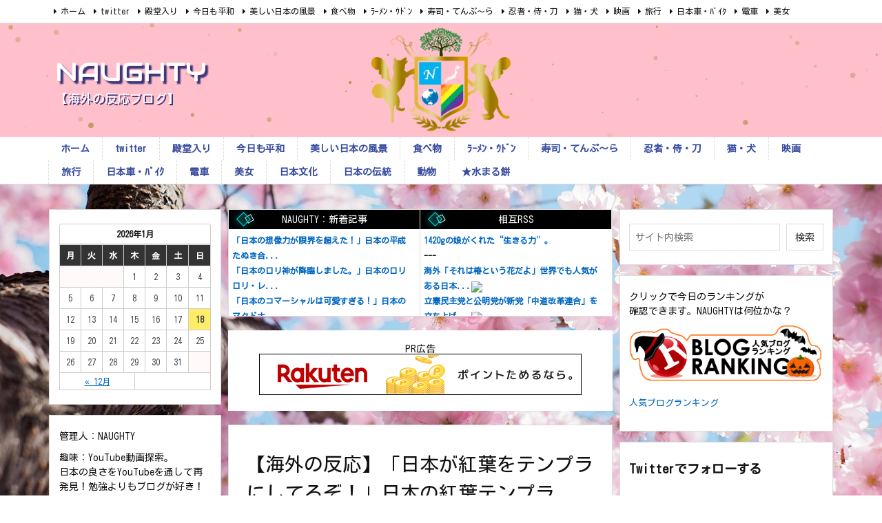

--- FILE ---
content_type: text/html; charset=UTF-8
request_url: https://naughty-fire.com/blog/post-13931/
body_size: 51614
content:
<!DOCTYPE html>
<html dir="ltr" lang="ja"
	prefix="og: https://ogp.me/ns#"  itemscope itemtype="https://schema.org/WebPage">
<head prefix="og: http://ogp.me/ns# article: http://ogp.me/ns/article# fb: http://ogp.me/ns/fb#">
<meta charset="UTF-8" />
<meta http-equiv="X-UA-Compatible" content="IE=edge" />
	<link href="https://fonts.googleapis.com/css2?family=Audiowide&display=swap" rel="stylesheet">
<meta name="viewport" content="width=device-width, initial-scale=1, user-scalable=yes" />
<title>【海外の反応】「日本が紅葉をテンプラにしてるぞ！」日本の紅葉テンプラ。 - NAUGHTY</title>
<!-- All in One SEO 4.2.0 -->
<meta name="description" content="2022年10月17日 良い香りがしそうです！ 海外の反応まとめ この動画は日本の紅葉を天婦羅にした食べ物を紹介したもの！最初に知った" />
<meta name="robots" content="max-image-preview:large" />
<meta name="google-site-verification" content="Si5afDBqDmuBjBVXcUlf587bxOS6Bbc4FrLyCEBM0BQ" />
<link rel="canonical" href="https://naughty-fire.com/blog/post-13931/" />
<!-- Global site tag (gtag.js) - Google Analytics -->
<script async src="https://www.googletagmanager.com/gtag/js?id=G-ZQTG9DMBP4"></script>
<script> window.dataLayer = window.dataLayer || [];
 function gtag(){dataLayer.push(arguments);}
 gtag('js', new Date());
 gtag('config', 'G-ZQTG9DMBP4');</script>
<meta property="og:locale" content="ja_JP" />
<meta property="og:site_name" content="NAUGHTY - 【海外の反応ブログ】" />
<meta property="og:type" content="article" />
<meta property="og:title" content="【海外の反応】「日本が紅葉をテンプラにしてるぞ！」日本の紅葉テンプラ。 - NAUGHTY" />
<meta property="og:description" content="2022年10月17日 良い香りがしそうです！ 海外の反応まとめ この動画は日本の紅葉を天婦羅にした食べ物を紹介したもの！最初に知った" />
<meta property="og:url" content="https://naughty-fire.com/blog/post-13931/" />
<meta property="article:published_time" content="2022-10-17T02:00:00+00:00" />
<meta property="article:modified_time" content="2022-11-27T11:28:11+00:00" />
<meta name="twitter:card" content="summary" />
<meta name="twitter:site" content="@NAUGHTY20119564" />
<meta name="twitter:title" content="【海外の反応】「日本が紅葉をテンプラにしてるぞ！」日本の紅葉テンプラ。 - NAUGHTY" />
<meta name="twitter:description" content="2022年10月17日 良い香りがしそうです！ 海外の反応まとめ この動画は日本の紅葉を天婦羅にした食べ物を紹介したもの！最初に知った" />
<meta name="twitter:creator" content="@NAUGHTY20119564" />
<script type="application/ld+json" class="aioseo-schema">
{"@context":"https:\/\/schema.org","@graph":[{"@type":"WebSite","@id":"https:\/\/naughty-fire.com\/blog\/#website","url":"https:\/\/naughty-fire.com\/blog\/","name":"NAUGHTY","description":"\u3010\u6d77\u5916\u306e\u53cd\u5fdc\u30d6\u30ed\u30b0\u3011","inLanguage":"ja","publisher":{"@id":"https:\/\/naughty-fire.com\/blog\/#organization"}},{"@type":"Organization","@id":"https:\/\/naughty-fire.com\/blog\/#organization","name":"NAUGHTY","url":"https:\/\/naughty-fire.com\/blog\/","logo":{"@type":"ImageObject","@id":"https:\/\/naughty-fire.com\/blog\/#organizationLogo","url":"https:\/\/naughty-fire.com\/blog\/wp-content\/uploads\/2021\/03\/cropped-icon-e1617412217591.png","width":64,"height":64},"image":{"@id":"https:\/\/naughty-fire.com\/blog\/#organizationLogo"},"sameAs":["https:\/\/twitter.com\/NAUGHTY20119564"]},{"@type":"BreadcrumbList","@id":"https:\/\/naughty-fire.com\/blog\/post-13931\/#breadcrumblist","itemListElement":[{"@type":"ListItem","@id":"https:\/\/naughty-fire.com\/blog\/#listItem","position":1,"item":{"@type":"WebPage","@id":"https:\/\/naughty-fire.com\/blog\/","name":"\u30db\u30fc\u30e0","description":"\u3010\u6d77\u5916\u306e\u53cd\u5fdc\u30d6\u30ed\u30b0\u3011 YouTube\u3067\u898b\u3064\u3051\u305f\u304a\u3082\u3057\u308d\u52d5\u753b\u3092\u5916\u56fd\u4eba\u306e\u53cd\u5fdc\uff08\u30b3\u30e1\u30f3\u30c8\uff09\u3068\u5171\u306b\u3092\u77ed\u304f\u7d39\u4ecb\u3057\u307e\u3059\u3002\u65e5\u672c\u306e\u30a2\u30cb\u30e1\u3084\u6587\u5316\u304c\u6d77\u5916\u3067\u3069\u3046\u6349\u3048\u3089\u308c\u3066\u3044\u308b\u304b\u3002\u6d77\u5916\u306e\u4eba\u304c\u3069\u3093\u306a\u52d5\u753b\u3092\u898b\u3066\u3001\u3069\u3093\u306a\u53cd\u5fdc\u3092\u793a\u3057\u3066\u3044\u308b\u304b\u3002\u52d5\u753b\u3092\u901a\u3057\u3066\u65e5\u672c\u3068\u5916\u56fd\u306e\u67b6\u3051\u6a4b\u3068\u306a\u308c\u3070\u5e78\u3044\u3067\u3059\u3002\u30d6\u30ed\u30b0\u5f62\u5f0f\u3067\u6bce\u65e5\u66f4\u65b0\u3057\u3066\u3044\u304d\u307e\u3059\u306e\u3067\u304a\u6687\u306a\u969b\u306b\u662f\u975e\u3054\u89a7\u304f\u3060\u3055\u3044\u307e\u305b\u3002","url":"https:\/\/naughty-fire.com\/blog\/"},"nextItem":"https:\/\/naughty-fire.com\/blog\/post-13931\/#listItem"},{"@type":"ListItem","@id":"https:\/\/naughty-fire.com\/blog\/post-13931\/#listItem","position":2,"item":{"@type":"WebPage","@id":"https:\/\/naughty-fire.com\/blog\/post-13931\/","name":"\u3010\u6d77\u5916\u306e\u53cd\u5fdc\u3011\u300c\u65e5\u672c\u304c\u7d05\u8449\u3092\u30c6\u30f3\u30d7\u30e9\u306b\u3057\u3066\u308b\u305e\uff01\u300d\u65e5\u672c\u306e\u7d05\u8449\u30c6\u30f3\u30d7\u30e9\u3002","description":"2022\u5e7410\u670817\u65e5 \u826f\u3044\u9999\u308a\u304c\u3057\u305d\u3046\u3067\u3059\uff01 \u6d77\u5916\u306e\u53cd\u5fdc\u307e\u3068\u3081 \u3053\u306e\u52d5\u753b\u306f\u65e5\u672c\u306e\u7d05\u8449\u3092\u5929\u5a66\u7f85\u306b\u3057\u305f\u98df\u3079\u7269\u3092\u7d39\u4ecb\u3057\u305f\u3082\u306e\uff01\u6700\u521d\u306b\u77e5\u3063\u305f","url":"https:\/\/naughty-fire.com\/blog\/post-13931\/"},"previousItem":"https:\/\/naughty-fire.com\/blog\/#listItem"}]},{"@type":"Person","@id":"https:\/\/naughty-fire.com\/blog\/author\/mituki\/#author","url":"https:\/\/naughty-fire.com\/blog\/author\/mituki\/","name":"naughty","sameAs":["https:\/\/twitter.com\/NAUGHTY20119564"]},{"@type":"WebPage","@id":"https:\/\/naughty-fire.com\/blog\/post-13931\/#webpage","url":"https:\/\/naughty-fire.com\/blog\/post-13931\/","name":"\u3010\u6d77\u5916\u306e\u53cd\u5fdc\u3011\u300c\u65e5\u672c\u304c\u7d05\u8449\u3092\u30c6\u30f3\u30d7\u30e9\u306b\u3057\u3066\u308b\u305e\uff01\u300d\u65e5\u672c\u306e\u7d05\u8449\u30c6\u30f3\u30d7\u30e9\u3002 - NAUGHTY","description":"2022\u5e7410\u670817\u65e5 \u826f\u3044\u9999\u308a\u304c\u3057\u305d\u3046\u3067\u3059\uff01 \u6d77\u5916\u306e\u53cd\u5fdc\u307e\u3068\u3081 \u3053\u306e\u52d5\u753b\u306f\u65e5\u672c\u306e\u7d05\u8449\u3092\u5929\u5a66\u7f85\u306b\u3057\u305f\u98df\u3079\u7269\u3092\u7d39\u4ecb\u3057\u305f\u3082\u306e\uff01\u6700\u521d\u306b\u77e5\u3063\u305f","inLanguage":"ja","isPartOf":{"@id":"https:\/\/naughty-fire.com\/blog\/#website"},"breadcrumb":{"@id":"https:\/\/naughty-fire.com\/blog\/post-13931\/#breadcrumblist"},"author":"https:\/\/naughty-fire.com\/blog\/author\/mituki\/#author","creator":"https:\/\/naughty-fire.com\/blog\/author\/mituki\/#author","image":{"@type":"ImageObject","@id":"https:\/\/naughty-fire.com\/blog\/#mainImage","url":"https:\/\/naughty-fire.com\/blog\/wp-content\/uploads\/2022\/10\/image-66.png","width":985,"height":500},"primaryImageOfPage":{"@id":"https:\/\/naughty-fire.com\/blog\/post-13931\/#mainImage"},"datePublished":"2022-10-17T02:00:00+09:00","dateModified":"2022-11-27T11:28:11+09:00"},{"@type":"BlogPosting","@id":"https:\/\/naughty-fire.com\/blog\/post-13931\/#blogposting","name":"\u3010\u6d77\u5916\u306e\u53cd\u5fdc\u3011\u300c\u65e5\u672c\u304c\u7d05\u8449\u3092\u30c6\u30f3\u30d7\u30e9\u306b\u3057\u3066\u308b\u305e\uff01\u300d\u65e5\u672c\u306e\u7d05\u8449\u30c6\u30f3\u30d7\u30e9\u3002 - NAUGHTY","description":"2022\u5e7410\u670817\u65e5 \u826f\u3044\u9999\u308a\u304c\u3057\u305d\u3046\u3067\u3059\uff01 \u6d77\u5916\u306e\u53cd\u5fdc\u307e\u3068\u3081 \u3053\u306e\u52d5\u753b\u306f\u65e5\u672c\u306e\u7d05\u8449\u3092\u5929\u5a66\u7f85\u306b\u3057\u305f\u98df\u3079\u7269\u3092\u7d39\u4ecb\u3057\u305f\u3082\u306e\uff01\u6700\u521d\u306b\u77e5\u3063\u305f","inLanguage":"ja","headline":"\u3010\u6d77\u5916\u306e\u53cd\u5fdc\u3011\u300c\u65e5\u672c\u304c\u7d05\u8449\u3092\u30c6\u30f3\u30d7\u30e9\u306b\u3057\u3066\u308b\u305e\uff01\u300d\u65e5\u672c\u306e\u7d05\u8449\u30c6\u30f3\u30d7\u30e9\u3002","author":{"@id":"https:\/\/naughty-fire.com\/blog\/author\/mituki\/#author"},"publisher":{"@id":"https:\/\/naughty-fire.com\/blog\/#organization"},"datePublished":"2022-10-17T02:00:00+09:00","dateModified":"2022-11-27T11:28:11+09:00","articleSection":"\u6bbf\u5802\u5165\u308a, \u6d77\u5916\u306e\u53cd\u5fdc, \u98df\u3079\u7269","mainEntityOfPage":{"@id":"https:\/\/naughty-fire.com\/blog\/post-13931\/#webpage"},"isPartOf":{"@id":"https:\/\/naughty-fire.com\/blog\/post-13931\/#webpage"},"image":{"@type":"ImageObject","@id":"https:\/\/naughty-fire.com\/blog\/#articleImage","url":"https:\/\/naughty-fire.com\/blog\/wp-content\/uploads\/2022\/10\/image-66.png","width":985,"height":500}}]}</script>
<!-- All in One SEO -->
<link rel='dns-prefetch' href='//ajax.googleapis.com' />
<link rel='dns-prefetch' href='//s.w.org' />
<link rel='dns-prefetch' href='//use.fontawesome.com' />
<link rel="preload" as="style" type="text/css" href="https://naughty-fire.com/blog/wp-content/themes/luxeritas/style.async.min.css?v=1710214664" />
<link rel="preload" as="font" type="font/woff" href="https://naughty-fire.com/blog/wp-content/themes/luxeritas/fonts/icomoon/fonts/icomoon.woff" crossorigin />
<link rel="preload" as="font" type="font/woff2" href="//fonts.gstatic.com/s/kosugi/v15/pxiFyp4_v8FCjlI4MdLqfUsvcYfqJiw3zzHMw5Qu_B3d0SE.2.woff2" crossorigin />
<link rel="canonical" href="https://naughty-fire.com/blog/post-13931/" />
<link rel='shortlink' href='https://naughty-fire.com/blog/?p=13931' />
<link rel="pingback" href="https://naughty-fire.com/blog/xmlrpc.php" />
<link rel="author" href="https://naughty-fire.com/blog/author/" />
<link rel="alternate" type="application/rss+xml" title="NAUGHTY RSS Feed" href="https://naughty-fire.com/blog/feed/" />
<link rel="alternate" type="application/atom+xml" title="NAUGHTY Atom Feed" href="https://naughty-fire.com/blog/feed/atom/" />
<meta name="description" content="良い香りがしそうです！ 海外の反応まとめ この動画は日本の紅葉を天婦羅にした食べ物を紹介したもの！最初に知った時は驚きましたが、日本では桜餅の葉っぱも塩漬けにして食べる！というコメントもあって、そう..." />
<meta name="keywords" content="殿堂入り, 海外の反応, 食べ物" />
<meta name="theme-color" content="#4285f4">
<meta name="format-detection" content="telephone=no">
<!-- This site uses the Google Analytics by MonsterInsights plugin v8.10.0 - Using Analytics tracking - https://www.monsterinsights.com/ -->
<!-- Note: MonsterInsights is not currently configured on this site. The site owner needs to authenticate with Google Analytics in the MonsterInsights settings panel. -->
<!-- No UA code set -->
<!-- / Google Analytics by MonsterInsights -->
<meta property="og:type" content="article" />
<meta property="og:url" content="https://naughty-fire.com/blog/post-13931/" />
<meta property="og:title" content="【海外の反応】「日本が紅葉をテンプラにしてるぞ！」日本の紅葉テンプラ。 - NAUGHTY" />
<meta property="og:description" content="良い香りがしそうです！ 海外の反応まとめ この動画は日本の紅葉を天婦羅にした食べ物を紹介したもの！最初に知った時は驚きましたが、日本では桜餅の葉っぱも塩漬けにして食べる！というコ..." />
<meta property="og:image" content="https://naughty-fire.com/blog/wp-content/uploads/2022/10/image-66.png" />
<meta property="og:image:width" content="985" />
<meta property="og:image:height" content="500" />
<meta property="og:site_name" content="NAUGHTY" />
<meta property="og:locale" content="ja_JP" />
<meta property="article:section" content="殿堂入り" />
<meta property="article:published_time" content="2022-10-17T11:00:00Z" />
<meta property="article:modified_time" content="2022-11-27T20:28:11Z" />
<meta name="twitter:card" content="summary" />
<meta name="twitter:domain" content="naughty-fire.com" />
<style id='wp-block-library-theme-inline-css'>
@charset "UTF-8";.wp-block-archives-dropdown label{display:block}.wp-block-audio{margin:0 0 1em}.wp-block-audio figcaption{margin-top:.5em;margin-bottom:1em}.wp-block-audio audio{width:100%;min-width:300px}.wp-block-button__link{color:#fff;background-color:#32373c;border-radius:9999px;box-shadow:none;cursor:pointer;display:inline-block;font-size:1.125em;padding:calc(.667em + 2px) calc(1.333em + 2px);text-align:center;text-decoration:none;word-break:break-word;box-sizing:border-box}.wp-block-button__link:active,.wp-block-button__link:focus,.wp-block-button__link:hover,.wp-block-button__link:visited{color:#fff}.wp-block-button__link.aligncenter{text-align:center}.wp-block-button__link.alignright{text-align:right}.wp-block-buttons>.wp-block-button.has-custom-width{max-width:none}.wp-block-buttons>.wp-block-button.has-custom-width .wp-block-button__link{width:100%}.wp-block-buttons>.wp-block-button.has-custom-font-size .wp-block-button__link{font-size:inherit}.wp-block-buttons>.wp-block-button.wp-block-button__width-25{width:calc(25% - var(--wp--style--block-gap, .5em)*0.75)}.wp-block-buttons>.wp-block-button.wp-block-button__width-50{width:calc(50% - var(--wp--style--block-gap, .5em)*0.5)}.wp-block-buttons>.wp-block-button.wp-block-button__width-75{width:calc(75% - var(--wp--style--block-gap, .5em)*0.25)}.wp-block-buttons>.wp-block-button.wp-block-button__width-100{width:100%;flex-basis:100%}.wp-block-buttons.is-vertical>.wp-block-button.wp-block-button__width-25{width:25%}.wp-block-buttons.is-vertical>.wp-block-button.wp-block-button__width-50{width:50%}.wp-block-buttons.is-vertical>.wp-block-button.wp-block-button__width-75{width:75%}.wp-block-button.is-style-squared,.wp-block-button__link.wp-block-button.is-style-squared{border-radius:0}.wp-block-button.no-border-radius,.wp-block-button__link.no-border-radius{border-radius:0!important}.is-style-outline>:where(.wp-block-button__link),:where(.wp-block-button__link).is-style-outline{border:2px solid;padding:.667em 1.333em}.is-style-outline>.wp-block-button__link:not(.has-text-color),.wp-block-button__link.is-style-outline:not(.has-text-color){color:currentColor}.is-style-outline>.wp-block-button__link:not(.has-background),.wp-block-button__link.is-style-outline:not(.has-background){background-color:transparent}.wp-block-buttons.is-vertical{flex-direction:column}.wp-block-buttons.is-vertical>.wp-block-button:last-child{margin-bottom:0}.wp-block-buttons>.wp-block-button{display:inline-block;margin:0}.wp-block-buttons.is-content-justification-left{justify-content:flex-start}.wp-block-buttons.is-content-justification-left.is-vertical{align-items:flex-start}.wp-block-buttons.is-content-justification-center{justify-content:center}.wp-block-buttons.is-content-justification-center.is-vertical{align-items:center}.wp-block-buttons.is-content-justification-right{justify-content:flex-end}.wp-block-buttons.is-content-justification-right.is-vertical{align-items:flex-end}.wp-block-buttons.is-content-justification-space-between{justify-content:space-between}.wp-block-buttons.aligncenter{text-align:center}.wp-block-buttons:not(.is-content-justification-space-between,.is-content-justification-right,.is-content-justification-left,.is-content-justification-center) .wp-block-button.aligncenter{margin-left:auto;margin-right:auto;width:100%}.wp-block-button.aligncenter,.wp-block-calendar{text-align:center}.wp-block-calendar tbody td,.wp-block-calendar th{padding:.25em;border:1px solid #ddd}.wp-block-calendar tfoot td{border:none}.wp-block-calendar table{width:100%;border-collapse:collapse}.wp-block-calendar table th{font-weight:400;background:#ddd}.wp-block-calendar a{text-decoration:underline}.wp-block-calendar table caption,.wp-block-calendar table tbody{color:#40464d}.wp-block-categories.alignleft{margin-right:2em}.wp-block-categories.alignright{margin-left:2em}.wp-block-code code{display:block;white-space:pre-wrap;overflow-wrap:break-word}.wp-block-columns{display:flex;margin-bottom:1.75em;box-sizing:border-box;flex-wrap:wrap}@media (min-width:782px){.wp-block-columns{flex-wrap:nowrap}}.wp-block-columns:where(.has-background){padding:1.25em 2.375em}.wp-block-columns.are-vertically-aligned-top{align-items:flex-start}.wp-block-columns.are-vertically-aligned-center{align-items:center}.wp-block-columns.are-vertically-aligned-bottom{align-items:flex-end}@media (max-width:599px){.wp-block-columns:not(.is-not-stacked-on-mobile)>.wp-block-column{flex-basis:100%!important}}@media (min-width:600px) and (max-width:781px){.wp-block-columns:not(.is-not-stacked-on-mobile)>.wp-block-column:not(:only-child){flex-basis:calc(50% - var(--wp--style--block-gap, 2em)/2)!important;flex-grow:0}.wp-block-columns:not(.is-not-stacked-on-mobile)>.wp-block-column:nth-child(2n){margin-left:var(--wp--style--block-gap,2em)}}@media (min-width:782px){.wp-block-columns:not(.is-not-stacked-on-mobile)>.wp-block-column{flex-basis:0;flex-grow:1}.wp-block-columns:not(.is-not-stacked-on-mobile)>.wp-block-column[style*=flex-basis]{flex-grow:0}.wp-block-columns:not(.is-not-stacked-on-mobile)>.wp-block-column:not(:first-child){margin-left:var(--wp--style--block-gap,2em)}}.wp-block-columns.is-not-stacked-on-mobile{flex-wrap:nowrap}.wp-block-columns.is-not-stacked-on-mobile>.wp-block-column{flex-basis:0;flex-grow:1}.wp-block-columns.is-not-stacked-on-mobile>.wp-block-column[style*=flex-basis]{flex-grow:0}.wp-block-columns.is-not-stacked-on-mobile>.wp-block-column:not(:first-child){margin-left:var(--wp--style--block-gap,2em)}.wp-block-column{flex-grow:1;min-width:0;word-break:break-word;overflow-wrap:break-word}.wp-block-column.is-vertically-aligned-top{align-self:flex-start}.wp-block-column.is-vertically-aligned-center{align-self:center}.wp-block-column.is-vertically-aligned-bottom{align-self:flex-end}.wp-block-column.is-vertically-aligned-bottom,.wp-block-column.is-vertically-aligned-center,.wp-block-column.is-vertically-aligned-top{width:100%}.wp-block-cover,.wp-block-cover-image{position:relative;background-size:cover;background-position:50%;min-height:430px;width:100%;display:flex;justify-content:center;align-items:center;padding:1em;box-sizing:border-box}.wp-block-cover-image.has-parallax,.wp-block-cover.has-parallax{background-attachment:fixed}@supports (-webkit-overflow-scrolling:touch){.wp-block-cover-image.has-parallax,.wp-block-cover.has-parallax{background-attachment:scroll}}@media (prefers-reduced-motion:reduce){.wp-block-cover-image.has-parallax,.wp-block-cover.has-parallax{background-attachment:scroll}}.wp-block-cover-image.is-repeated,.wp-block-cover.is-repeated{background-repeat:repeat;background-size:auto}.wp-block-cover-image.has-background-dim:not([class*=-background-color]),.wp-block-cover-image .has-background-dim:not([class*=-background-color]),.wp-block-cover.has-background-dim:not([class*=-background-color]),.wp-block-cover .has-background-dim:not([class*=-background-color]){background-color:#000}.wp-block-cover-image .has-background-dim.has-background-gradient,.wp-block-cover .has-background-dim.has-background-gradient{background-color:transparent}.wp-block-cover-image.has-background-dim:before,.wp-block-cover.has-background-dim:before{content:"";background-color:inherit}.wp-block-cover-image.has-background-dim:not(.has-background-gradient):before,.wp-block-cover-image .wp-block-cover__background,.wp-block-cover-image .wp-block-cover__gradient-background,.wp-block-cover.has-background-dim:not(.has-background-gradient):before,.wp-block-cover .wp-block-cover__background,.wp-block-cover .wp-block-cover__gradient-background{position:absolute;top:0;left:0;bottom:0;right:0;z-index:1;opacity:.5}.wp-block-cover-image.has-background-dim.has-background-dim-10 .wp-block-cover__gradient-background,.wp-block-cover-image.has-background-dim.has-background-dim-10:not(.has-background-gradient):before,.wp-block-cover.has-background-dim.has-background-dim-10 .wp-block-cover__gradient-background,.wp-block-cover.has-background-dim.has-background-dim-10:not(.has-background-gradient):before{opacity:.1}.wp-block-cover-image.has-background-dim.has-background-dim-20 .wp-block-cover__gradient-background,.wp-block-cover-image.has-background-dim.has-background-dim-20:not(.has-background-gradient):before,.wp-block-cover.has-background-dim.has-background-dim-20 .wp-block-cover__gradient-background,.wp-block-cover.has-background-dim.has-background-dim-20:not(.has-background-gradient):before{opacity:.2}.wp-block-cover-image.has-background-dim.has-background-dim-30 .wp-block-cover__gradient-background,.wp-block-cover-image.has-background-dim.has-background-dim-30:not(.has-background-gradient):before,.wp-block-cover.has-background-dim.has-background-dim-30 .wp-block-cover__gradient-background,.wp-block-cover.has-background-dim.has-background-dim-30:not(.has-background-gradient):before{opacity:.3}.wp-block-cover-image.has-background-dim.has-background-dim-40 .wp-block-cover__gradient-background,.wp-block-cover-image.has-background-dim.has-background-dim-40:not(.has-background-gradient):before,.wp-block-cover.has-background-dim.has-background-dim-40 .wp-block-cover__gradient-background,.wp-block-cover.has-background-dim.has-background-dim-40:not(.has-background-gradient):before{opacity:.4}.wp-block-cover-image.has-background-dim.has-background-dim-50 .wp-block-cover__gradient-background,.wp-block-cover-image.has-background-dim.has-background-dim-50:not(.has-background-gradient):before,.wp-block-cover.has-background-dim.has-background-dim-50 .wp-block-cover__gradient-background,.wp-block-cover.has-background-dim.has-background-dim-50:not(.has-background-gradient):before{opacity:.5}.wp-block-cover-image.has-background-dim.has-background-dim-60 .wp-block-cover__gradient-background,.wp-block-cover-image.has-background-dim.has-background-dim-60:not(.has-background-gradient):before,.wp-block-cover.has-background-dim.has-background-dim-60 .wp-block-cover__gradient-background,.wp-block-cover.has-background-dim.has-background-dim-60:not(.has-background-gradient):before{opacity:.6}.wp-block-cover-image.has-background-dim.has-background-dim-70 .wp-block-cover__gradient-background,.wp-block-cover-image.has-background-dim.has-background-dim-70:not(.has-background-gradient):before,.wp-block-cover.has-background-dim.has-background-dim-70 .wp-block-cover__gradient-background,.wp-block-cover.has-background-dim.has-background-dim-70:not(.has-background-gradient):before{opacity:.7}.wp-block-cover-image.has-background-dim.has-background-dim-80 .wp-block-cover__gradient-background,.wp-block-cover-image.has-background-dim.has-background-dim-80:not(.has-background-gradient):before,.wp-block-cover.has-background-dim.has-background-dim-80 .wp-block-cover__gradient-background,.wp-block-cover.has-background-dim.has-background-dim-80:not(.has-background-gradient):before{opacity:.8}.wp-block-cover-image.has-background-dim.has-background-dim-90 .wp-block-cover__gradient-background,.wp-block-cover-image.has-background-dim.has-background-dim-90:not(.has-background-gradient):before,.wp-block-cover.has-background-dim.has-background-dim-90 .wp-block-cover__gradient-background,.wp-block-cover.has-background-dim.has-background-dim-90:not(.has-background-gradient):before{opacity:.9}.wp-block-cover-image.has-background-dim.has-background-dim-100 .wp-block-cover__gradient-background,.wp-block-cover-image.has-background-dim.has-background-dim-100:not(.has-background-gradient):before,.wp-block-cover.has-background-dim.has-background-dim-100 .wp-block-cover__gradient-background,.wp-block-cover.has-background-dim.has-background-dim-100:not(.has-background-gradient):before{opacity:1}.wp-block-cover-image .wp-block-cover__gradient-background.has-background-dim.has-background-dim-0,.wp-block-cover .wp-block-cover__gradient-background.has-background-dim.has-background-dim-0{opacity:0}.wp-block-cover-image .wp-block-cover__gradient-background.has-background-dim.has-background-dim-10,.wp-block-cover .wp-block-cover__gradient-background.has-background-dim.has-background-dim-10{opacity:.1}.wp-block-cover-image .wp-block-cover__gradient-background.has-background-dim.has-background-dim-20,.wp-block-cover .wp-block-cover__gradient-background.has-background-dim.has-background-dim-20{opacity:.2}.wp-block-cover-image .wp-block-cover__gradient-background.has-background-dim.has-background-dim-30,.wp-block-cover .wp-block-cover__gradient-background.has-background-dim.has-background-dim-30{opacity:.3}.wp-block-cover-image .wp-block-cover__gradient-background.has-background-dim.has-background-dim-40,.wp-block-cover .wp-block-cover__gradient-background.has-background-dim.has-background-dim-40{opacity:.4}.wp-block-cover-image .wp-block-cover__gradient-background.has-background-dim.has-background-dim-50,.wp-block-cover .wp-block-cover__gradient-background.has-background-dim.has-background-dim-50{opacity:.5}.wp-block-cover-image .wp-block-cover__gradient-background.has-background-dim.has-background-dim-60,.wp-block-cover .wp-block-cover__gradient-background.has-background-dim.has-background-dim-60{opacity:.6}.wp-block-cover-image .wp-block-cover__gradient-background.has-background-dim.has-background-dim-70,.wp-block-cover .wp-block-cover__gradient-background.has-background-dim.has-background-dim-70{opacity:.7}.wp-block-cover-image .wp-block-cover__gradient-background.has-background-dim.has-background-dim-80,.wp-block-cover .wp-block-cover__gradient-background.has-background-dim.has-background-dim-80{opacity:.8}.wp-block-cover-image .wp-block-cover__gradient-background.has-background-dim.has-background-dim-90,.wp-block-cover .wp-block-cover__gradient-background.has-background-dim.has-background-dim-90{opacity:.9}.wp-block-cover-image .wp-block-cover__gradient-background.has-background-dim.has-background-dim-100,.wp-block-cover .wp-block-cover__gradient-background.has-background-dim.has-background-dim-100{opacity:1}.wp-block-cover-image.alignleft,.wp-block-cover-image.alignright,.wp-block-cover.alignleft,.wp-block-cover.alignright{max-width:420px;width:100%}.wp-block-cover-image:after,.wp-block-cover:after{display:block;content:"";font-size:0;min-height:inherit}@supports (position:sticky){.wp-block-cover-image:after,.wp-block-cover:after{content:none}}.wp-block-cover-image.aligncenter,.wp-block-cover-image.alignleft,.wp-block-cover-image.alignright,.wp-block-cover.aligncenter,.wp-block-cover.alignleft,.wp-block-cover.alignright{display:flex}.wp-block-cover-image .wp-block-cover__inner-container,.wp-block-cover .wp-block-cover__inner-container{width:100%;z-index:1;color:#fff}.wp-block-cover-image.is-light .wp-block-cover__inner-container,.wp-block-cover.is-light .wp-block-cover__inner-container{color:#000}.wp-block-cover-image h1:not(.has-text-color),.wp-block-cover-image h2:not(.has-text-color),.wp-block-cover-image h3:not(.has-text-color),.wp-block-cover-image h4:not(.has-text-color),.wp-block-cover-image h5:not(.has-text-color),.wp-block-cover-image h6:not(.has-text-color),.wp-block-cover-image p:not(.has-text-color),.wp-block-cover h1:not(.has-text-color),.wp-block-cover h2:not(.has-text-color),.wp-block-cover h3:not(.has-text-color),.wp-block-cover h4:not(.has-text-color),.wp-block-cover h5:not(.has-text-color),.wp-block-cover h6:not(.has-text-color),.wp-block-cover p:not(.has-text-color){color:inherit}.wp-block-cover-image.is-position-top-left,.wp-block-cover.is-position-top-left{align-items:flex-start;justify-content:flex-start}.wp-block-cover-image.is-position-top-center,.wp-block-cover.is-position-top-center{align-items:flex-start;justify-content:center}.wp-block-cover-image.is-position-top-right,.wp-block-cover.is-position-top-right{align-items:flex-start;justify-content:flex-end}.wp-block-cover-image.is-position-center-left,.wp-block-cover.is-position-center-left{align-items:center;justify-content:flex-start}.wp-block-cover-image.is-position-center-center,.wp-block-cover.is-position-center-center{align-items:center;justify-content:center}.wp-block-cover-image.is-position-center-right,.wp-block-cover.is-position-center-right{align-items:center;justify-content:flex-end}.wp-block-cover-image.is-position-bottom-left,.wp-block-cover.is-position-bottom-left{align-items:flex-end;justify-content:flex-start}.wp-block-cover-image.is-position-bottom-center,.wp-block-cover.is-position-bottom-center{align-items:flex-end;justify-content:center}.wp-block-cover-image.is-position-bottom-right,.wp-block-cover.is-position-bottom-right{align-items:flex-end;justify-content:flex-end}.wp-block-cover-image.has-custom-content-position.has-custom-content-position .wp-block-cover__inner-container,.wp-block-cover.has-custom-content-position.has-custom-content-position .wp-block-cover__inner-container{margin:0;width:auto}.wp-block-cover-image img.wp-block-cover__image-background,.wp-block-cover-image video.wp-block-cover__video-background,.wp-block-cover img.wp-block-cover__image-background,.wp-block-cover video.wp-block-cover__video-background{position:absolute;top:0;left:0;right:0;bottom:0;margin:0;padding:0;width:100%;height:100%;max-width:none;max-height:none;-o-object-fit:cover;object-fit:cover;outline:none;border:none;box-shadow:none}.wp-block-cover__image-background,.wp-block-cover__video-background{z-index:0}.wp-block-cover-image-text,.wp-block-cover-image-text a,.wp-block-cover-image-text a:active,.wp-block-cover-image-text a:focus,.wp-block-cover-image-text a:hover,.wp-block-cover-text,.wp-block-cover-text a,.wp-block-cover-text a:active,.wp-block-cover-text a:focus,.wp-block-cover-text a:hover,section.wp-block-cover-image h2,section.wp-block-cover-image h2 a,section.wp-block-cover-image h2 a:active,section.wp-block-cover-image h2 a:focus,section.wp-block-cover-image h2 a:hover{color:#fff}.wp-block-cover-image .wp-block-cover.has-left-content{justify-content:flex-start}.wp-block-cover-image .wp-block-cover.has-right-content{justify-content:flex-end}.wp-block-cover-image.has-left-content .wp-block-cover-image-text,.wp-block-cover.has-left-content .wp-block-cover-text,section.wp-block-cover-image.has-left-content>h2{margin-left:0;text-align:left}.wp-block-cover-image.has-right-content .wp-block-cover-image-text,.wp-block-cover.has-right-content .wp-block-cover-text,section.wp-block-cover-image.has-right-content>h2{margin-right:0;text-align:right}.wp-block-cover-image .wp-block-cover-image-text,.wp-block-cover .wp-block-cover-text,section.wp-block-cover-image>h2{font-size:2em;line-height:1.25;z-index:1;margin-bottom:0;max-width:840px;padding:.44em;text-align:center}.wp-block-embed.alignleft,.wp-block-embed.alignright,.wp-block[data-align=left]>[data-type="core/embed"],.wp-block[data-align=right]>[data-type="core/embed"]{max-width:360px;width:100%}.wp-block-embed.alignleft .wp-block-embed__wrapper,.wp-block-embed.alignright .wp-block-embed__wrapper,.wp-block[data-align=left]>[data-type="core/embed"] .wp-block-embed__wrapper,.wp-block[data-align=right]>[data-type="core/embed"] .wp-block-embed__wrapper{min-width:280px}.wp-block-cover .wp-block-embed{min-width:320px;min-height:240px}.wp-block-embed{margin:0 0 1em;overflow-wrap:break-word}.wp-block-embed figcaption{margin-top:.5em;margin-bottom:1em}.wp-block-embed iframe{max-width:100%}.wp-block-embed__wrapper{position:relative}.wp-embed-responsive .wp-has-aspect-ratio .wp-block-embed__wrapper:before{content:"";display:block;padding-top:50%}.wp-embed-responsive .wp-has-aspect-ratio iframe{position:absolute;top:0;right:0;bottom:0;left:0;height:100%;width:100%}.wp-embed-responsive .wp-embed-aspect-21-9 .wp-block-embed__wrapper:before{padding-top:42.85%}.wp-embed-responsive .wp-embed-aspect-18-9 .wp-block-embed__wrapper:before{padding-top:50%}.wp-embed-responsive .wp-embed-aspect-16-9 .wp-block-embed__wrapper:before{padding-top:56.25%}.wp-embed-responsive .wp-embed-aspect-4-3 .wp-block-embed__wrapper:before{padding-top:75%}.wp-embed-responsive .wp-embed-aspect-1-1 .wp-block-embed__wrapper:before{padding-top:100%}.wp-embed-responsive .wp-embed-aspect-9-16 .wp-block-embed__wrapper:before{padding-top:177.77%}.wp-embed-responsive .wp-embed-aspect-1-2 .wp-block-embed__wrapper:before{padding-top:200%}.wp-block-file{margin-bottom:1.5em}.wp-block-file.aligncenter{text-align:center}.wp-block-file.alignright{text-align:right}.wp-block-file .wp-block-file__embed{margin-bottom:1em}.wp-block-file .wp-block-file__button{background:#32373c;border-radius:2em;color:#fff;font-size:.8em;padding:.5em 1em}.wp-block-file a.wp-block-file__button{text-decoration:none}.wp-block-file a.wp-block-file__button:active,.wp-block-file a.wp-block-file__button:focus,.wp-block-file a.wp-block-file__button:hover,.wp-block-file a.wp-block-file__button:visited{box-shadow:none;color:#fff;opacity:.85;text-decoration:none}.wp-block-file *+.wp-block-file__button{margin-left:.75em}.blocks-gallery-grid,.wp-block-gallery{display:flex;flex-wrap:wrap;list-style-type:none;padding:0;margin:0}.blocks-gallery-grid .blocks-gallery-image,.blocks-gallery-grid .blocks-gallery-item,.wp-block-gallery .blocks-gallery-image,.wp-block-gallery .blocks-gallery-item{margin:0 1em 1em 0;display:flex;flex-grow:1;flex-direction:column;justify-content:center;position:relative;width:calc(50% - 1em)}.blocks-gallery-grid .blocks-gallery-image:nth-of-type(2n),.blocks-gallery-grid .blocks-gallery-item:nth-of-type(2n),.wp-block-gallery .blocks-gallery-image:nth-of-type(2n),.wp-block-gallery .blocks-gallery-item:nth-of-type(2n){margin-right:0}.blocks-gallery-grid .blocks-gallery-image figure,.blocks-gallery-grid .blocks-gallery-item figure,.wp-block-gallery .blocks-gallery-image figure,.wp-block-gallery .blocks-gallery-item figure{margin:0;height:100%;display:flex;align-items:flex-end;justify-content:flex-start}.blocks-gallery-grid .blocks-gallery-image img,.blocks-gallery-grid .blocks-gallery-item img,.wp-block-gallery .blocks-gallery-image img,.wp-block-gallery .blocks-gallery-item img{display:block;max-width:100%;height:auto;width:auto}.blocks-gallery-grid .blocks-gallery-image figcaption,.blocks-gallery-grid .blocks-gallery-item figcaption,.wp-block-gallery .blocks-gallery-image figcaption,.wp-block-gallery .blocks-gallery-item figcaption{position:absolute;bottom:0;width:100%;max-height:100%;overflow:auto;padding:3em .77em .7em;color:#fff;text-align:center;font-size:.8em;background:linear-gradient(0deg,rgba(0,0,0,.7),rgba(0,0,0,.3) 70%,transparent);box-sizing:border-box;margin:0;z-index:2}.blocks-gallery-grid .blocks-gallery-image figcaption img,.blocks-gallery-grid .blocks-gallery-item figcaption img,.wp-block-gallery .blocks-gallery-image figcaption img,.wp-block-gallery .blocks-gallery-item figcaption img{display:inline}.blocks-gallery-grid figcaption,.wp-block-gallery figcaption{flex-grow:1}.blocks-gallery-grid.is-cropped .blocks-gallery-image a,.blocks-gallery-grid.is-cropped .blocks-gallery-image img,.blocks-gallery-grid.is-cropped .blocks-gallery-item a,.blocks-gallery-grid.is-cropped .blocks-gallery-item img,.wp-block-gallery.is-cropped .blocks-gallery-image a,.wp-block-gallery.is-cropped .blocks-gallery-image img,.wp-block-gallery.is-cropped .blocks-gallery-item a,.wp-block-gallery.is-cropped .blocks-gallery-item img{width:100%;height:100%;flex:1;-o-object-fit:cover;object-fit:cover}.blocks-gallery-grid.columns-1 .blocks-gallery-image,.blocks-gallery-grid.columns-1 .blocks-gallery-item,.wp-block-gallery.columns-1 .blocks-gallery-image,.wp-block-gallery.columns-1 .blocks-gallery-item{width:100%;margin-right:0}@media (min-width:600px){.blocks-gallery-grid.columns-3 .blocks-gallery-image,.blocks-gallery-grid.columns-3 .blocks-gallery-item,.wp-block-gallery.columns-3 .blocks-gallery-image,.wp-block-gallery.columns-3 .blocks-gallery-item{width:calc(33.33333% - .66667em);margin-right:1em}.blocks-gallery-grid.columns-4 .blocks-gallery-image,.blocks-gallery-grid.columns-4 .blocks-gallery-item,.wp-block-gallery.columns-4 .blocks-gallery-image,.wp-block-gallery.columns-4 .blocks-gallery-item{width:calc(25% - .75em);margin-right:1em}.blocks-gallery-grid.columns-5 .blocks-gallery-image,.blocks-gallery-grid.columns-5 .blocks-gallery-item,.wp-block-gallery.columns-5 .blocks-gallery-image,.wp-block-gallery.columns-5 .blocks-gallery-item{width:calc(20% - .8em);margin-right:1em}.blocks-gallery-grid.columns-6 .blocks-gallery-image,.blocks-gallery-grid.columns-6 .blocks-gallery-item,.wp-block-gallery.columns-6 .blocks-gallery-image,.wp-block-gallery.columns-6 .blocks-gallery-item{width:calc(16.66667% - .83333em);margin-right:1em}.blocks-gallery-grid.columns-7 .blocks-gallery-image,.blocks-gallery-grid.columns-7 .blocks-gallery-item,.wp-block-gallery.columns-7 .blocks-gallery-image,.wp-block-gallery.columns-7 .blocks-gallery-item{width:calc(14.28571% - .85714em);margin-right:1em}.blocks-gallery-grid.columns-8 .blocks-gallery-image,.blocks-gallery-grid.columns-8 .blocks-gallery-item,.wp-block-gallery.columns-8 .blocks-gallery-image,.wp-block-gallery.columns-8 .blocks-gallery-item{width:calc(12.5% - .875em);margin-right:1em}.blocks-gallery-grid.columns-1 .blocks-gallery-image:nth-of-type(1n),.blocks-gallery-grid.columns-1 .blocks-gallery-item:nth-of-type(1n),.blocks-gallery-grid.columns-2 .blocks-gallery-image:nth-of-type(2n),.blocks-gallery-grid.columns-2 .blocks-gallery-item:nth-of-type(2n),.blocks-gallery-grid.columns-3 .blocks-gallery-image:nth-of-type(3n),.blocks-gallery-grid.columns-3 .blocks-gallery-item:nth-of-type(3n),.blocks-gallery-grid.columns-4 .blocks-gallery-image:nth-of-type(4n),.blocks-gallery-grid.columns-4 .blocks-gallery-item:nth-of-type(4n),.blocks-gallery-grid.columns-5 .blocks-gallery-image:nth-of-type(5n),.blocks-gallery-grid.columns-5 .blocks-gallery-item:nth-of-type(5n),.blocks-gallery-grid.columns-6 .blocks-gallery-image:nth-of-type(6n),.blocks-gallery-grid.columns-6 .blocks-gallery-item:nth-of-type(6n),.blocks-gallery-grid.columns-7 .blocks-gallery-image:nth-of-type(7n),.blocks-gallery-grid.columns-7 .blocks-gallery-item:nth-of-type(7n),.blocks-gallery-grid.columns-8 .blocks-gallery-image:nth-of-type(8n),.blocks-gallery-grid.columns-8 .blocks-gallery-item:nth-of-type(8n),.wp-block-gallery.columns-1 .blocks-gallery-image:nth-of-type(1n),.wp-block-gallery.columns-1 .blocks-gallery-item:nth-of-type(1n),.wp-block-gallery.columns-2 .blocks-gallery-image:nth-of-type(2n),.wp-block-gallery.columns-2 .blocks-gallery-item:nth-of-type(2n),.wp-block-gallery.columns-3 .blocks-gallery-image:nth-of-type(3n),.wp-block-gallery.columns-3 .blocks-gallery-item:nth-of-type(3n),.wp-block-gallery.columns-4 .blocks-gallery-image:nth-of-type(4n),.wp-block-gallery.columns-4 .blocks-gallery-item:nth-of-type(4n),.wp-block-gallery.columns-5 .blocks-gallery-image:nth-of-type(5n),.wp-block-gallery.columns-5 .blocks-gallery-item:nth-of-type(5n),.wp-block-gallery.columns-6 .blocks-gallery-image:nth-of-type(6n),.wp-block-gallery.columns-6 .blocks-gallery-item:nth-of-type(6n),.wp-block-gallery.columns-7 .blocks-gallery-image:nth-of-type(7n),.wp-block-gallery.columns-7 .blocks-gallery-item:nth-of-type(7n),.wp-block-gallery.columns-8 .blocks-gallery-image:nth-of-type(8n),.wp-block-gallery.columns-8 .blocks-gallery-item:nth-of-type(8n){margin-right:0}}.blocks-gallery-grid .blocks-gallery-image:last-child,.blocks-gallery-grid .blocks-gallery-item:last-child,.wp-block-gallery .blocks-gallery-image:last-child,.wp-block-gallery .blocks-gallery-item:last-child{margin-right:0}.blocks-gallery-grid.alignleft,.blocks-gallery-grid.alignright,.wp-block-gallery.alignleft,.wp-block-gallery.alignright{max-width:420px;width:100%}.blocks-gallery-grid.aligncenter .blocks-gallery-item figure,.wp-block-gallery.aligncenter .blocks-gallery-item figure{justify-content:center}.wp-block-gallery:not(.is-cropped) .blocks-gallery-item{align-self:flex-start}.wp-block-gallery.has-nested-images{display:flex;flex-wrap:wrap}.wp-block-gallery.has-nested-images figure.wp-block-image:not(#individual-image){margin:0 var(--gallery-block--gutter-size,16px) var(--gallery-block--gutter-size,16px) 0;width:calc(50% - var(--gallery-block--gutter-size, 16px)/2)}.wp-block-gallery.has-nested-images figure.wp-block-image:not(#individual-image):last-of-type:not(#individual-image),.wp-block-gallery.has-nested-images figure.wp-block-image:not(#individual-image):nth-of-type(2n){margin-right:0}.wp-block-gallery.has-nested-images figure.wp-block-image{display:flex;flex-grow:1;justify-content:center;position:relative;margin-top:auto;margin-bottom:auto;flex-direction:column;max-width:100%}.wp-block-gallery.has-nested-images figure.wp-block-image>a,.wp-block-gallery.has-nested-images figure.wp-block-image>div{margin:0;flex-direction:column;flex-grow:1}.wp-block-gallery.has-nested-images figure.wp-block-image img{display:block;height:auto;max-width:100%!important;width:auto}.wp-block-gallery.has-nested-images figure.wp-block-image figcaption{background:linear-gradient(0deg,rgba(0,0,0,.7),rgba(0,0,0,.3) 70%,transparent);bottom:0;color:#fff;font-size:13px;left:0;margin-bottom:0;max-height:60%;overflow:auto;padding:0 8px 8px;position:absolute;text-align:center;width:100%;box-sizing:border-box}.wp-block-gallery.has-nested-images figure.wp-block-image figcaption img{display:inline}.wp-block-gallery.has-nested-images figure.wp-block-image.is-style-rounded>a,.wp-block-gallery.has-nested-images figure.wp-block-image.is-style-rounded>div{flex:1 1 auto}.wp-block-gallery.has-nested-images figure.wp-block-image.is-style-rounded figcaption{flex:initial;background:none;color:inherit;margin:0;padding:10px 10px 9px;position:relative}.wp-block-gallery.has-nested-images figcaption{flex-grow:1;flex-basis:100%;text-align:center}.wp-block-gallery.has-nested-images:not(.is-cropped) figure.wp-block-image:not(#individual-image){margin-top:0;margin-bottom:auto}.wp-block-gallery.has-nested-images:not(.is-cropped) figure.wp-block-image:not(#individual-image) img{margin-bottom:var(--gallery-block--gutter-size,16px)}.wp-block-gallery.has-nested-images:not(.is-cropped) figure.wp-block-image:not(#individual-image) figcaption{bottom:var(--gallery-block--gutter-size,16px)}.wp-block-gallery.has-nested-images.is-cropped figure.wp-block-image:not(#individual-image){align-self:inherit}.wp-block-gallery.has-nested-images.is-cropped figure.wp-block-image:not(#individual-image)>a,.wp-block-gallery.has-nested-images.is-cropped figure.wp-block-image:not(#individual-image)>div:not(.components-drop-zone){display:flex}.wp-block-gallery.has-nested-images.is-cropped figure.wp-block-image:not(#individual-image) a,.wp-block-gallery.has-nested-images.is-cropped figure.wp-block-image:not(#individual-image) img{width:100%;flex:1 0 0%;height:100%;-o-object-fit:cover;object-fit:cover}.wp-block-gallery.has-nested-images.columns-1 figure.wp-block-image:not(#individual-image){margin-right:0;width:100%}@media (min-width:600px){.wp-block-gallery.has-nested-images.columns-3 figure.wp-block-image:not(#individual-image){margin-right:var(--gallery-block--gutter-size,16px);width:calc(33.33333% - var(--gallery-block--gutter-size, 16px)*0.66667)}.wp-block-gallery.has-nested-images.columns-3 figure.wp-block-image:not(#individual-image).is-dragging~figure.wp-block-image:not(#individual-image){margin-right:var(--gallery-block--gutter-size,16px)}.wp-block-gallery.has-nested-images.columns-4 figure.wp-block-image:not(#individual-image){margin-right:var(--gallery-block--gutter-size,16px);width:calc(25% - var(--gallery-block--gutter-size, 16px)*0.75)}.wp-block-gallery.has-nested-images.columns-4 figure.wp-block-image:not(#individual-image).is-dragging~figure.wp-block-image:not(#individual-image){margin-right:var(--gallery-block--gutter-size,16px)}.wp-block-gallery.has-nested-images.columns-5 figure.wp-block-image:not(#individual-image){margin-right:var(--gallery-block--gutter-size,16px);width:calc(20% - var(--gallery-block--gutter-size, 16px)*0.8)}.wp-block-gallery.has-nested-images.columns-5 figure.wp-block-image:not(#individual-image).is-dragging~figure.wp-block-image:not(#individual-image){margin-right:var(--gallery-block--gutter-size,16px)}.wp-block-gallery.has-nested-images.columns-6 figure.wp-block-image:not(#individual-image){margin-right:var(--gallery-block--gutter-size,16px);width:calc(16.66667% - var(--gallery-block--gutter-size, 16px)*0.83333)}.wp-block-gallery.has-nested-images.columns-6 figure.wp-block-image:not(#individual-image).is-dragging~figure.wp-block-image:not(#individual-image){margin-right:var(--gallery-block--gutter-size,16px)}.wp-block-gallery.has-nested-images.columns-7 figure.wp-block-image:not(#individual-image){margin-right:var(--gallery-block--gutter-size,16px);width:calc(14.28571% - var(--gallery-block--gutter-size, 16px)*0.85714)}.wp-block-gallery.has-nested-images.columns-7 figure.wp-block-image:not(#individual-image).is-dragging~figure.wp-block-image:not(#individual-image){margin-right:var(--gallery-block--gutter-size,16px)}.wp-block-gallery.has-nested-images.columns-8 figure.wp-block-image:not(#individual-image){margin-right:var(--gallery-block--gutter-size,16px);width:calc(12.5% - var(--gallery-block--gutter-size, 16px)*0.875)}.wp-block-gallery.has-nested-images.columns-8 figure.wp-block-image:not(#individual-image).is-dragging~figure.wp-block-image:not(#individual-image){margin-right:var(--gallery-block--gutter-size,16px)}.wp-block-gallery.has-nested-images.columns-1 figure.wp-block-image:not(#individual-image):nth-of-type(1n),.wp-block-gallery.has-nested-images.columns-2 figure.wp-block-image:not(#individual-image):nth-of-type(2n),.wp-block-gallery.has-nested-images.columns-3 figure.wp-block-image:not(#individual-image):nth-of-type(3n),.wp-block-gallery.has-nested-images.columns-4 figure.wp-block-image:not(#individual-image):nth-of-type(4n),.wp-block-gallery.has-nested-images.columns-5 figure.wp-block-image:not(#individual-image):nth-of-type(5n),.wp-block-gallery.has-nested-images.columns-6 figure.wp-block-image:not(#individual-image):nth-of-type(6n),.wp-block-gallery.has-nested-images.columns-7 figure.wp-block-image:not(#individual-image):nth-of-type(7n),.wp-block-gallery.has-nested-images.columns-8 figure.wp-block-image:not(#individual-image):nth-of-type(8n){margin-right:0}.wp-block-gallery.has-nested-images.columns-default figure.wp-block-image:not(#individual-image){margin-right:var(--gallery-block--gutter-size,16px);width:calc(33.33% - var(--gallery-block--gutter-size, 16px)*0.66667)}.wp-block-gallery.has-nested-images.columns-default figure.wp-block-image:not(#individual-image):nth-of-type(3n+3){margin-right:0}.wp-block-gallery.has-nested-images.columns-default figure.wp-block-image:not(#individual-image):first-child:nth-last-child(2),.wp-block-gallery.has-nested-images.columns-default figure.wp-block-image:not(#individual-image):first-child:nth-last-child(2)~figure.wp-block-image:not(#individual-image){width:calc(50% - var(--gallery-block--gutter-size, 16px)*0.5)}.wp-block-gallery.has-nested-images.columns-default figure.wp-block-image:not(#individual-image):first-child:last-child{width:100%}}.wp-block-gallery.has-nested-images.alignleft,.wp-block-gallery.has-nested-images.alignright{max-width:420px;width:100%}.wp-block-gallery.has-nested-images.aligncenter{justify-content:center}.wp-block-group{box-sizing:border-box}h1,h2,h3,h4,h5,h6{overflow-wrap:break-word}h1.has-background,h2.has-background,h3.has-background,h4.has-background,h5.has-background,h6.has-background{padding:1.25em 2.375em}.wp-block-image{margin:0 0 1em}.wp-block-image img{height:auto;max-width:100%;vertical-align:bottom}.wp-block-image:not(.is-style-rounded)>a,.wp-block-image:not(.is-style-rounded) img{border-radius:inherit}.wp-block-image.aligncenter{text-align:center}.wp-block-image.alignfull img,.wp-block-image.alignwide img{height:auto;width:100%}.wp-block-image .aligncenter,.wp-block-image .alignleft,.wp-block-image .alignright{display:table}.wp-block-image .aligncenter>figcaption,.wp-block-image .alignleft>figcaption,.wp-block-image .alignright>figcaption{display:table-caption;caption-side:bottom}.wp-block-image .alignleft{float:left;margin:.5em 1em .5em 0}.wp-block-image .alignright{float:right;margin:.5em 0 .5em 1em}.wp-block-image .aligncenter{margin-left:auto;margin-right:auto}.wp-block-image figcaption{margin-top:.5em;margin-bottom:1em}.wp-block-image.is-style-circle-mask img,.wp-block-image.is-style-rounded img{border-radius:9999px}@supports ((-webkit-mask-image:none) or (mask-image:none)) or (-webkit-mask-image:none){.wp-block-image.is-style-circle-mask img{-webkit-mask-image:url('data:image/svg+xml;utf8,<svg viewBox="0 0 100 100" xmlns="http://www.w3.org/2000/svg"><circle cx="50" cy="50" r="50"/></svg>');mask-image:url('data:image/svg+xml;utf8,<svg viewBox="0 0 100 100" xmlns="http://www.w3.org/2000/svg"><circle cx="50" cy="50" r="50"/></svg>');mask-mode:alpha;-webkit-mask-repeat:no-repeat;mask-repeat:no-repeat;-webkit-mask-size:contain;mask-size:contain;-webkit-mask-position:center;mask-position:center;border-radius:0}}.wp-block-image figure{margin:0}ol.wp-block-latest-comments{margin-left:0}.wp-block-latest-comments .wp-block-latest-comments{padding-left:0}.wp-block-latest-comments__comment{line-height:1.1;list-style:none;margin-bottom:1em}.has-avatars .wp-block-latest-comments__comment{min-height:2.25em;list-style:none}.has-avatars .wp-block-latest-comments__comment .wp-block-latest-comments__comment-excerpt,.has-avatars .wp-block-latest-comments__comment .wp-block-latest-comments__comment-meta{margin-left:3.25em}.has-dates .wp-block-latest-comments__comment,.has-excerpts .wp-block-latest-comments__comment{line-height:1.5}.wp-block-latest-comments__comment-excerpt p{font-size:.875em;line-height:1.8;margin:.36em 0 1.4em}.wp-block-latest-comments__comment-date{display:block;font-size:.75em}.wp-block-latest-comments .avatar,.wp-block-latest-comments__comment-avatar{border-radius:1.5em;display:block;float:left;height:2.5em;margin-right:.75em;width:2.5em}.wp-block-latest-posts.alignleft{margin-right:2em}.wp-block-latest-posts.alignright{margin-left:2em}.wp-block-latest-posts.wp-block-latest-posts__list{list-style:none;padding-left:0}.wp-block-latest-posts.wp-block-latest-posts__list li{clear:both}.wp-block-latest-posts.is-grid{display:flex;flex-wrap:wrap;padding:0}.wp-block-latest-posts.is-grid li{margin:0 1.25em 1.25em 0;width:100%}@media (min-width:600px){.wp-block-latest-posts.columns-2 li{width:calc(50% - .625em)}.wp-block-latest-posts.columns-2 li:nth-child(2n){margin-right:0}.wp-block-latest-posts.columns-3 li{width:calc(33.33333% - .83333em)}.wp-block-latest-posts.columns-3 li:nth-child(3n){margin-right:0}.wp-block-latest-posts.columns-4 li{width:calc(25% - .9375em)}.wp-block-latest-posts.columns-4 li:nth-child(4n){margin-right:0}.wp-block-latest-posts.columns-5 li{width:calc(20% - 1em)}.wp-block-latest-posts.columns-5 li:nth-child(5n){margin-right:0}.wp-block-latest-posts.columns-6 li{width:calc(16.66667% - 1.04167em)}.wp-block-latest-posts.columns-6 li:nth-child(6n){margin-right:0}}.wp-block-latest-posts__post-author,.wp-block-latest-posts__post-date{display:block;font-size:.8125em}.wp-block-latest-posts__post-excerpt{margin-top:.5em;margin-bottom:1em}.wp-block-latest-posts__featured-image a{display:inline-block}.wp-block-latest-posts__featured-image img{height:auto;width:auto;max-width:100%}.wp-block-latest-posts__featured-image.alignleft{margin-right:1em}.wp-block-latest-posts__featured-image.alignright{margin-left:1em}.wp-block-latest-posts__featured-image.aligncenter{margin-bottom:1em;text-align:center}.block-editor-image-alignment-control__row .components-base-control__field{display:flex;justify-content:space-between;align-items:center}.block-editor-image-alignment-control__row .components-base-control__field .components-base-control__label{margin-bottom:0}ol,ul{overflow-wrap:break-word}ol.has-background,ul.has-background{padding:1.25em 2.375em}.wp-block-media-text{
  /*!rtl:begin:ignore*/direction:ltr;
  /*!rtl:end:ignore*/display:grid;grid-template-columns:50% 1fr;grid-template-rows:auto}.wp-block-media-text.has-media-on-the-right{grid-template-columns:1fr 50%}.wp-block-media-text.is-vertically-aligned-top .wp-block-media-text__content,.wp-block-media-text.is-vertically-aligned-top .wp-block-media-text__media{align-self:start}.wp-block-media-text.is-vertically-aligned-center .wp-block-media-text__content,.wp-block-media-text.is-vertically-aligned-center .wp-block-media-text__media,.wp-block-media-text .wp-block-media-text__content,.wp-block-media-text .wp-block-media-text__media{align-self:center}.wp-block-media-text.is-vertically-aligned-bottom .wp-block-media-text__content,.wp-block-media-text.is-vertically-aligned-bottom .wp-block-media-text__media{align-self:end}.wp-block-media-text .wp-block-media-text__media{
  /*!rtl:begin:ignore*/grid-column:1;grid-row:1;
  /*!rtl:end:ignore*/margin:0}.wp-block-media-text .wp-block-media-text__content{direction:ltr;
  /*!rtl:begin:ignore*/grid-column:2;grid-row:1;
  /*!rtl:end:ignore*/padding:0 8%;word-break:break-word}.wp-block-media-text.has-media-on-the-right .wp-block-media-text__media{
  /*!rtl:begin:ignore*/grid-column:2;grid-row:1
  /*!rtl:end:ignore*/}.wp-block-media-text.has-media-on-the-right .wp-block-media-text__content{
  /*!rtl:begin:ignore*/grid-column:1;grid-row:1
  /*!rtl:end:ignore*/}.wp-block-media-text__media img,.wp-block-media-text__media video{height:auto;max-width:unset;width:100%;vertical-align:middle}.wp-block-media-text.is-image-fill .wp-block-media-text__media{height:100%;min-height:250px;background-size:cover}.wp-block-media-text.is-image-fill .wp-block-media-text__media>a{display:block;height:100%}.wp-block-media-text.is-image-fill .wp-block-media-text__media img{position:absolute;width:1px;height:1px;padding:0;margin:-1px;overflow:hidden;clip:rect(0,0,0,0);border:0}@media (max-width:600px){.wp-block-media-text.is-stacked-on-mobile{grid-template-columns:100%!important}.wp-block-media-text.is-stacked-on-mobile .wp-block-media-text__media{grid-column:1;grid-row:1}.wp-block-media-text.is-stacked-on-mobile .wp-block-media-text__content{grid-column:1;grid-row:2}}.wp-block-navigation{position:relative;--navigation-layout-justification-setting:flex-start;--navigation-layout-direction:row;--navigation-layout-wrap:wrap;--navigation-layout-justify:flex-start;--navigation-layout-align:center}.wp-block-navigation ul{margin-top:0;margin-bottom:0;margin-left:0;padding-left:0}.wp-block-navigation ul,.wp-block-navigation ul li{list-style:none;padding:0}.wp-block-navigation .wp-block-navigation-item{display:flex;align-items:center;position:relative}.wp-block-navigation .wp-block-navigation-item .wp-block-navigation__submenu-container:empty{display:none}.wp-block-navigation .wp-block-navigation-item__content{color:inherit;display:block;padding:0}.wp-block-navigation[style*=text-decoration] .wp-block-navigation-item,.wp-block-navigation[style*=text-decoration] .wp-block-navigation__submenu-container,.wp-block-navigation[style*=text-decoration] a,.wp-block-navigation[style*=text-decoration] a:active,.wp-block-navigation[style*=text-decoration] a:focus{text-decoration:inherit}.wp-block-navigation:not([style*=text-decoration]) a,.wp-block-navigation:not([style*=text-decoration]) a:active,.wp-block-navigation:not([style*=text-decoration]) a:focus{text-decoration:none}.wp-block-navigation .wp-block-navigation__submenu-icon{align-self:center;line-height:0;display:inline-block;vertical-align:middle;font-size:inherit;padding:0;background-color:inherit;color:currentColor;border:none;margin-left:.25em;width:.6em;height:.6em}.wp-block-navigation .wp-block-navigation__submenu-icon svg{display:inline-block;stroke:currentColor;width:inherit;height:inherit}.wp-block-navigation.is-vertical{--navigation-layout-direction:column;--navigation-layout-justify:initial;--navigation-layout-align:flex-start}.wp-block-navigation.no-wrap{--navigation-layout-wrap:nowrap}.wp-block-navigation.items-justified-center{--navigation-layout-justification-setting:center;--navigation-layout-justify:center}.wp-block-navigation.items-justified-center.is-vertical{--navigation-layout-align:center}.wp-block-navigation.items-justified-right{--navigation-layout-justification-setting:flex-end;--navigation-layout-justify:flex-end}.wp-block-navigation.items-justified-right.is-vertical{--navigation-layout-align:flex-end}.wp-block-navigation.items-justified-space-between{--navigation-layout-justification-setting:space-between;--navigation-layout-justify:space-between}.wp-block-navigation .has-child :where(.wp-block-navigation__submenu-container){background-color:inherit;color:inherit;position:absolute;z-index:2;display:flex;flex-direction:column;align-items:normal;opacity:0;transition:opacity .1s linear;visibility:hidden;width:0;height:0;overflow:hidden;left:-1px;top:100%}.wp-block-navigation .has-child :where(.wp-block-navigation__submenu-container)>.wp-block-navigation-item>.wp-block-navigation-item__content{display:flex;flex-grow:1}.wp-block-navigation .has-child :where(.wp-block-navigation__submenu-container)>.wp-block-navigation-item>.wp-block-navigation-item__content .wp-block-navigation__submenu-icon{margin-right:0;margin-left:auto}.wp-block-navigation .has-child :where(.wp-block-navigation__submenu-container) .wp-block-navigation-item__content{margin:0}@media (min-width:782px){.wp-block-navigation .has-child :where(.wp-block-navigation__submenu-container) .wp-block-navigation__submenu-container{left:100%;top:-1px}.wp-block-navigation .has-child :where(.wp-block-navigation__submenu-container) .wp-block-navigation__submenu-container:before{content:"";position:absolute;right:100%;height:100%;display:block;width:.5em;background:transparent}.wp-block-navigation .has-child :where(.wp-block-navigation__submenu-container) .wp-block-navigation__submenu-icon svg{transform:rotate(-90deg)}}.wp-block-navigation .has-child:where(:not(.open-on-click)):hover>.wp-block-navigation__submenu-container{visibility:visible;overflow:visible;opacity:1;width:auto;height:auto;min-width:200px}.wp-block-navigation .has-child:where(:not(.open-on-click):not(.open-on-hover-click)):focus-within>.wp-block-navigation__submenu-container{visibility:visible;overflow:visible;opacity:1;width:auto;height:auto;min-width:200px}.wp-block-navigation .has-child .wp-block-navigation-submenu__toggle[aria-expanded=true]+.wp-block-navigation__submenu-container{visibility:visible;overflow:visible;opacity:1;width:auto;height:auto;min-width:200px}.wp-block-navigation.has-background .has-child .wp-block-navigation__submenu-container{left:0;top:100%}@media (min-width:782px){.wp-block-navigation.has-background .has-child .wp-block-navigation__submenu-container .wp-block-navigation__submenu-container{left:100%;top:0}}.wp-block-navigation-submenu{position:relative;display:flex}.wp-block-navigation-submenu .wp-block-navigation__submenu-icon svg{stroke:currentColor}button.wp-block-navigation-item__content{background-color:transparent;border:none;color:currentColor;font-size:inherit;font-family:inherit;line-height:inherit;text-align:left}.wp-block-navigation-submenu__toggle{cursor:pointer}.wp-block-navigation,.wp-block-navigation .wp-block-page-list,.wp-block-navigation__container,.wp-block-navigation__responsive-container-content{gap:var(--wp--style--block-gap,2em)}.wp-block-navigation:where(.has-background),.wp-block-navigation:where(.has-background) .wp-block-navigation .wp-block-page-list,.wp-block-navigation:where(.has-background) .wp-block-navigation__container{gap:var(--wp--style--block-gap,.5em)}.wp-block-navigation:where(.has-background) .wp-block-navigation-item__content,.wp-block-navigation :where(.wp-block-navigation__submenu-container) .wp-block-navigation-item__content{padding:.5em 1em}.wp-block-navigation.items-justified-right .wp-block-navigation__container .has-child .wp-block-navigation__submenu-container,.wp-block-navigation.items-justified-right .wp-block-page-list>.has-child .wp-block-navigation__submenu-container,.wp-block-navigation.items-justified-space-between .wp-block-page-list>.has-child:last-child .wp-block-navigation__submenu-container,.wp-block-navigation.items-justified-space-between>.wp-block-navigation__container>.has-child:last-child .wp-block-navigation__submenu-container{left:auto;right:0}.wp-block-navigation.items-justified-right .wp-block-navigation__container .has-child .wp-block-navigation__submenu-container .wp-block-navigation__submenu-container,.wp-block-navigation.items-justified-right .wp-block-page-list>.has-child .wp-block-navigation__submenu-container .wp-block-navigation__submenu-container,.wp-block-navigation.items-justified-space-between .wp-block-page-list>.has-child:last-child .wp-block-navigation__submenu-container .wp-block-navigation__submenu-container,.wp-block-navigation.items-justified-space-between>.wp-block-navigation__container>.has-child:last-child .wp-block-navigation__submenu-container .wp-block-navigation__submenu-container{left:-1px;right:-1px}@media (min-width:782px){.wp-block-navigation.items-justified-right .wp-block-navigation__container .has-child .wp-block-navigation__submenu-container .wp-block-navigation__submenu-container,.wp-block-navigation.items-justified-right .wp-block-page-list>.has-child .wp-block-navigation__submenu-container .wp-block-navigation__submenu-container,.wp-block-navigation.items-justified-space-between .wp-block-page-list>.has-child:last-child .wp-block-navigation__submenu-container .wp-block-navigation__submenu-container,.wp-block-navigation.items-justified-space-between>.wp-block-navigation__container>.has-child:last-child .wp-block-navigation__submenu-container .wp-block-navigation__submenu-container{left:auto;right:100%}}.wp-block-navigation:not(.has-background) .wp-block-navigation__submenu-container{background-color:#fff;color:#000;border:1px solid rgba(0,0,0,.15)}.wp-block-navigation__container{display:flex;flex-wrap:var(--navigation-layout-wrap,wrap);flex-direction:var(--navigation-layout-direction,initial);justify-content:var(--navigation-layout-justify,initial);align-items:var(--navigation-layout-align,initial);list-style:none;margin:0;padding-left:0}.wp-block-navigation__container .is-responsive{display:none}.wp-block-navigation__container:only-child,.wp-block-page-list:only-child{flex-grow:1}.wp-block-navigation__responsive-container{display:none;position:fixed;top:0;left:0;right:0;bottom:0}.wp-block-navigation__responsive-container .wp-block-navigation__responsive-container-content{display:flex;flex-wrap:var(--navigation-layout-wrap,wrap);flex-direction:var(--navigation-layout-direction,initial);justify-content:var(--navigation-layout-justify,initial);align-items:var(--navigation-layout-align,initial)}.wp-block-navigation__responsive-container:not(.is-menu-open.is-menu-open){color:inherit!important;background-color:inherit!important}.wp-block-navigation__responsive-container.is-menu-open{display:flex;flex-direction:column;background-color:inherit;padding:2em;overflow:auto;z-index:100000}.wp-block-navigation__responsive-container.is-menu-open .wp-block-navigation__responsive-container-content{padding-top:calc(2em + 24px);overflow:visible;display:flex;flex-direction:column;flex-wrap:nowrap;align-items:var(--navigation-layout-justification-setting,inherit)}.wp-block-navigation__responsive-container.is-menu-open .wp-block-navigation__responsive-container-content,.wp-block-navigation__responsive-container.is-menu-open .wp-block-navigation__responsive-container-content .wp-block-navigation__container,.wp-block-navigation__responsive-container.is-menu-open .wp-block-navigation__responsive-container-content .wp-block-page-list{justify-content:flex-start}.wp-block-navigation__responsive-container.is-menu-open .wp-block-navigation__responsive-container-content .wp-block-navigation__submenu-icon{display:none}.wp-block-navigation__responsive-container.is-menu-open .wp-block-navigation__responsive-container-content .has-child .submenu-container,.wp-block-navigation__responsive-container.is-menu-open .wp-block-navigation__responsive-container-content .has-child .wp-block-navigation__submenu-container{opacity:1;visibility:visible;height:auto;width:auto;overflow:initial;min-width:200px;position:static;border:none;padding-left:2em;padding-right:2em}.wp-block-navigation__responsive-container.is-menu-open .wp-block-navigation__responsive-container-content .wp-block-navigation__container,.wp-block-navigation__responsive-container.is-menu-open .wp-block-navigation__responsive-container-content .wp-block-navigation__submenu-container{gap:var(--wp--style--block-gap,2em)}.wp-block-navigation__responsive-container.is-menu-open .wp-block-navigation__responsive-container-content .wp-block-navigation__submenu-container{padding-top:var(--wp--style--block-gap,2em)}.wp-block-navigation__responsive-container.is-menu-open .wp-block-navigation__responsive-container-content .wp-block-navigation-item__content{padding:0}.wp-block-navigation__responsive-container.is-menu-open .wp-block-navigation__responsive-container-content .wp-block-navigation-item,.wp-block-navigation__responsive-container.is-menu-open .wp-block-navigation__responsive-container-content .wp-block-navigation__container,.wp-block-navigation__responsive-container.is-menu-open .wp-block-navigation__responsive-container-content .wp-block-page-list{display:flex;flex-direction:column;align-items:var(--navigation-layout-justification-setting,initial)}.wp-block-navigation__responsive-container.is-menu-open .wp-block-navigation-item,.wp-block-navigation__responsive-container.is-menu-open .wp-block-navigation-item .wp-block-navigation__submenu-container,.wp-block-navigation__responsive-container.is-menu-open .wp-block-page-list{color:inherit!important;background:transparent!important}.wp-block-navigation__responsive-container.is-menu-open .wp-block-navigation__submenu-container.wp-block-navigation__submenu-container.wp-block-navigation__submenu-container.wp-block-navigation__submenu-container{right:auto;left:auto}@media (min-width:600px){.wp-block-navigation__responsive-container:not(.hidden-by-default):not(.is-menu-open){display:block;width:100%;position:relative;z-index:auto;background-color:inherit}.wp-block-navigation__responsive-container:not(.hidden-by-default):not(.is-menu-open) .wp-block-navigation__responsive-container-close{display:none}.wp-block-navigation__responsive-container.is-menu-open .wp-block-navigation__submenu-container.wp-block-navigation__submenu-container.wp-block-navigation__submenu-container.wp-block-navigation__submenu-container{left:0}}.wp-block-navigation:not(.has-background) .wp-block-navigation__responsive-container.is-menu-open{background-color:#fff;color:#000}.wp-block-navigation__responsive-container-close,.wp-block-navigation__responsive-container-open{vertical-align:middle;cursor:pointer;color:currentColor;background:transparent;border:none;margin:0;padding:0}.wp-block-navigation__responsive-container-close svg,.wp-block-navigation__responsive-container-open svg{fill:currentColor;pointer-events:none;display:block;width:24px;height:24px}.wp-block-navigation__responsive-container-open{display:flex}@media (min-width:600px){.wp-block-navigation__responsive-container-open:not(.always-shown){display:none}}.wp-block-navigation__responsive-container-close{position:absolute;top:0;right:0;z-index:2}.wp-block-navigation__responsive-close{width:100%}.is-menu-open .wp-block-navigation__responsive-close,.is-menu-open .wp-block-navigation__responsive-container-content,.is-menu-open .wp-block-navigation__responsive-dialog{box-sizing:border-box}.wp-block-navigation__responsive-dialog{position:relative}html.has-modal-open{overflow:hidden}.wp-block-navigation .wp-block-navigation-item__label{word-break:normal;overflow-wrap:break-word}.wp-block-navigation .wp-block-home-link__content{color:inherit;display:block}.wp-block-navigation[style*=text-decoration] .wp-block-home-link,.wp-block-navigation[style*=text-decoration] .wp-block-home-link__content,.wp-block-navigation[style*=text-decoration] .wp-block-home-link__content:active,.wp-block-navigation[style*=text-decoration] .wp-block-home-link__content:focus{text-decoration:inherit}.wp-block-navigation:not([style*=text-decoration]) .wp-block-home-link__content,.wp-block-navigation:not([style*=text-decoration]) .wp-block-home-link__content:active,.wp-block-navigation:not([style*=text-decoration]) .wp-block-home-link__content:focus{text-decoration:none}.wp-block-navigation:not(.has-background) .wp-block-navigation__container .wp-block-home-link__container{background-color:#fff;color:#000;border:1px solid rgba(0,0,0,.15)}.wp-block-navigation:not(.has-background) .wp-block-navigation__container .wp-block-home-link__container .wp-block-home-link__container{top:-1px}.wp-block-navigation .wp-block-page-list{display:flex;flex-direction:var(--navigation-layout-direction,initial);justify-content:var(--navigation-layout-justify,initial);align-items:var(--navigation-layout-align,initial);flex-wrap:var(--navigation-layout-wrap,wrap);background-color:inherit}.wp-block-navigation .wp-block-navigation-item{background-color:inherit}.is-small-text{font-size:.875em}.is-regular-text{font-size:1em}.is-large-text{font-size:2.25em}.is-larger-text{font-size:3em}.has-drop-cap:not(:focus):first-letter{float:left;font-size:8.4em;line-height:.68;font-weight:100;margin:.05em .1em 0 0;text-transform:uppercase;font-style:normal}p{overflow-wrap:break-word}p.has-drop-cap.has-background{overflow:hidden}p.has-background{padding:1.25em 2.375em}:where(p.has-text-color:not(.has-link-color)) a{color:inherit}.wp-block-post-author{display:flex;flex-wrap:wrap}.wp-block-post-author__byline{width:100%;margin-top:0;margin-bottom:0;font-size:.5em}.wp-block-post-author__avatar{margin-right:1em}.wp-block-post-author__bio{margin-bottom:.7em;font-size:.7em}.wp-block-post-author__content{flex-grow:1;flex-basis:0}.wp-block-post-author__name{margin:0}.wp-block-post-comments>h3:first-of-type{margin-top:0}.wp-block-post-comments .commentlist{list-style:none;margin:0;padding:0}.wp-block-post-comments .commentlist .comment{min-height:2.25em;padding-left:3.25em}.wp-block-post-comments .commentlist .comment p{font-size:.875em;line-height:1.8;margin:.36em 0 1.4em}.wp-block-post-comments .commentlist .children{list-style:none;margin:0;padding:0}.wp-block-post-comments .comment-author{line-height:1.5}.wp-block-post-comments .comment-author .avatar{border-radius:1.5em;display:block;float:left;height:2.5em;margin-right:.75em;width:2.5em}.wp-block-post-comments .comment-author cite{font-style:normal}.wp-block-post-comments .comment-meta{line-height:1.5;margin-left:-3.25em}.wp-block-post-comments .comment-body .commentmetadata{font-size:.75em}.wp-block-post-comments .comment-form-author label,.wp-block-post-comments .comment-form-comment label,.wp-block-post-comments .comment-form-email label,.wp-block-post-comments .comment-form-url label{display:block;margin-bottom:.25em}.wp-block-post-comments .comment-form input:not([type=submit]):not([type=checkbox]),.wp-block-post-comments .comment-form textarea{display:block;box-sizing:border-box;width:100%}.wp-block-post-comments .comment-form-cookies-consent{display:flex;gap:.25em}.wp-block-post-comments .comment-form-cookies-consent #wp-comment-cookies-consent{margin-top:.35em}.wp-block-post-comments .reply{font-size:.75em;margin-bottom:1.4em}.wp-block-post-comments input:not([type=submit]),.wp-block-post-comments textarea{border:1px solid #949494;font-size:1em;font-family:inherit}.wp-block-post-comments input:not([type=submit]):not([type=checkbox]),.wp-block-post-comments textarea{padding:calc(.667em + 2px)}.wp-block-post-comments input[type=submit]{border:none}.wp-block-post-comments-form[style*=font-weight] :where(.comment-reply-title){font-weight:inherit}.wp-block-post-comments-form[style*=font-family] :where(.comment-reply-title){font-family:inherit}.wp-block-post-comments-form[class*=-font-size] :where(.comment-reply-title),.wp-block-post-comments-form[style*=font-size] :where(.comment-reply-title){font-size:inherit}.wp-block-post-comments-form[style*=line-height] :where(.comment-reply-title){line-height:inherit}.wp-block-post-comments-form[style*=font-style] :where(.comment-reply-title){font-style:inherit}.wp-block-post-comments-form[style*=letter-spacing] :where(.comment-reply-title){letter-spacing:inherit}.wp-block-post-comments-form input[type=submit]{border:none;box-shadow:none;cursor:pointer;display:inline-block;text-align:center;overflow-wrap:break-word}.wp-block-post-comments-form input:not([type=submit]),.wp-block-post-comments-form textarea{border:1px solid #949494;font-size:1em;font-family:inherit}.wp-block-post-comments-form input:not([type=submit]):not([type=checkbox]),.wp-block-post-comments-form textarea{padding:calc(.667em + 2px)}.wp-block-post-comments-form .comment-form input:not([type=submit]):not([type=checkbox]),.wp-block-post-comments-form .comment-form textarea{display:block;box-sizing:border-box;width:100%}.wp-block-post-comments-form .comment-form-author label,.wp-block-post-comments-form .comment-form-email label,.wp-block-post-comments-form .comment-form-url label{display:block;margin-bottom:.25em}.wp-block-post-comments-form .comment-form-cookies-consent{display:flex;gap:.25em}.wp-block-post-comments-form .comment-form-cookies-consent #wp-comment-cookies-consent{margin-top:.35em}.wp-block-post-excerpt__more-link{display:inline-block}.wp-block-post-terms__separator{white-space:pre-wrap}.wp-block-post-title a{display:inline-block}.wp-block-preformatted{white-space:pre-wrap}.wp-block-preformatted.has-background{padding:1.25em 2.375em}.wp-block-pullquote{margin:0 0 1em;padding:3em 0;text-align:center;overflow-wrap:break-word}.wp-block-pullquote blockquote,.wp-block-pullquote cite,.wp-block-pullquote p{color:inherit}.wp-block-pullquote.alignleft,.wp-block-pullquote.alignright,.wp-block-pullquote.has-text-align-left,.wp-block-pullquote.has-text-align-right{max-width:420px}.wp-block-pullquote.alignleft p,.wp-block-pullquote.alignright p,.wp-block-pullquote.has-text-align-left p,.wp-block-pullquote.has-text-align-right p{font-size:1.25em}.wp-block-pullquote p{font-size:1.75em;line-height:1.6}.wp-block-pullquote cite,.wp-block-pullquote footer{position:relative}.wp-block-pullquote .has-text-color a{color:inherit}.wp-block-pullquote.has-text-align-left blockquote{text-align:left}.wp-block-pullquote.has-text-align-right blockquote{text-align:right}.wp-block-pullquote:not(.is-style-solid-color){background:none}.wp-block-pullquote.is-style-solid-color{border:none}.wp-block-pullquote.is-style-solid-color blockquote{margin-left:auto;margin-right:auto;max-width:60%}.wp-block-pullquote.is-style-solid-color blockquote p{margin-top:0;margin-bottom:0;font-size:2em}.wp-block-pullquote.is-style-solid-color blockquote cite{text-transform:none;font-style:normal}.wp-block-pullquote cite{color:inherit}.wp-block-post-template,.wp-block-query-loop{margin-top:0;margin-bottom:0;max-width:100%;list-style:none;padding:0}.wp-block-post-template.wp-block-post-template,.wp-block-query-loop.wp-block-post-template{background:none}.wp-block-post-template.is-flex-container,.wp-block-query-loop.is-flex-container{flex-direction:row;display:flex;flex-wrap:wrap;gap:1.25em}.wp-block-post-template.is-flex-container li,.wp-block-query-loop.is-flex-container li{margin:0;width:100%}@media (min-width:600px){.wp-block-post-template.is-flex-container.is-flex-container.columns-2>li,.wp-block-query-loop.is-flex-container.is-flex-container.columns-2>li{width:calc(50% - .625em)}.wp-block-post-template.is-flex-container.is-flex-container.columns-3>li,.wp-block-query-loop.is-flex-container.is-flex-container.columns-3>li{width:calc(33.33333% - .83333em)}.wp-block-post-template.is-flex-container.is-flex-container.columns-4>li,.wp-block-query-loop.is-flex-container.is-flex-container.columns-4>li{width:calc(25% - .9375em)}.wp-block-post-template.is-flex-container.is-flex-container.columns-5>li,.wp-block-query-loop.is-flex-container.is-flex-container.columns-5>li{width:calc(20% - 1em)}.wp-block-post-template.is-flex-container.is-flex-container.columns-6>li,.wp-block-query-loop.is-flex-container.is-flex-container.columns-6>li{width:calc(16.66667% - 1.04167em)}}.wp-block-query-pagination>.wp-block-query-pagination-next,.wp-block-query-pagination>.wp-block-query-pagination-numbers,.wp-block-query-pagination>.wp-block-query-pagination-previous{margin-right:.5em;margin-bottom:.5em}.wp-block-query-pagination>.wp-block-query-pagination-next:last-child,.wp-block-query-pagination>.wp-block-query-pagination-numbers:last-child,.wp-block-query-pagination>.wp-block-query-pagination-previous:last-child{margin-right:0}.wp-block-query-pagination .wp-block-query-pagination-previous-arrow{margin-right:1ch;display:inline-block}.wp-block-query-pagination .wp-block-query-pagination-previous-arrow:not(.is-arrow-chevron){transform:scaleX(1)}.wp-block-query-pagination .wp-block-query-pagination-next-arrow{margin-left:1ch;display:inline-block}.wp-block-query-pagination .wp-block-query-pagination-next-arrow:not(.is-arrow-chevron){transform:scaleX(1)}.wp-block-query-pagination.aligncenter{justify-content:center}.wp-block-quote{overflow-wrap:break-word}.wp-block-quote.is-large,.wp-block-quote.is-style-large{margin-bottom:1em;padding:0 1em}.wp-block-quote.is-large p,.wp-block-quote.is-style-large p{font-size:1.5em;font-style:italic;line-height:1.6}.wp-block-quote.is-large cite,.wp-block-quote.is-large footer,.wp-block-quote.is-style-large cite,.wp-block-quote.is-style-large footer{font-size:1.125em;text-align:right}ul.wp-block-rss{list-style:none;padding:0}ul.wp-block-rss.wp-block-rss{box-sizing:border-box}ul.wp-block-rss.alignleft{margin-right:2em}ul.wp-block-rss.alignright{margin-left:2em}ul.wp-block-rss.is-grid{display:flex;flex-wrap:wrap;padding:0;list-style:none}ul.wp-block-rss.is-grid li{margin:0 1em 1em 0;width:100%}@media (min-width:600px){ul.wp-block-rss.columns-2 li{width:calc(50% - 1em)}ul.wp-block-rss.columns-3 li{width:calc(33.33333% - 1em)}ul.wp-block-rss.columns-4 li{width:calc(25% - 1em)}ul.wp-block-rss.columns-5 li{width:calc(20% - 1em)}ul.wp-block-rss.columns-6 li{width:calc(16.66667% - 1em)}}.wp-block-rss__item-author,.wp-block-rss__item-publish-date{display:block;font-size:.8125em}.wp-block-search__button{background:#f7f7f7;border:1px solid #ccc;padding:.375em .625em;color:#32373c;margin-left:.625em;word-break:normal;font-size:inherit;font-family:inherit;line-height:inherit}.wp-block-search__button.has-icon{line-height:0}.wp-block-search__button svg{min-width:1.5em;min-height:1.5em;fill:currentColor}.wp-block-search__inside-wrapper{display:flex;flex:auto;flex-wrap:nowrap;max-width:100%}.wp-block-search__label{width:100%}.wp-block-search__input{padding:8px;flex-grow:1;min-width:3em;border:1px solid #949494;font-size:inherit;font-family:inherit;line-height:inherit}.wp-block-search.wp-block-search__button-only .wp-block-search__button{margin-left:0}.wp-block-search.wp-block-search__button-inside .wp-block-search__inside-wrapper{padding:4px;border:1px solid #949494}.wp-block-search.wp-block-search__button-inside .wp-block-search__inside-wrapper .wp-block-search__input{border-radius:0;border:none;padding:0 0 0 .25em}.wp-block-search.wp-block-search__button-inside .wp-block-search__inside-wrapper .wp-block-search__input:focus{outline:none}.wp-block-search.wp-block-search__button-inside .wp-block-search__inside-wrapper .wp-block-search__button{padding:.125em .5em}.wp-block-search.aligncenter .wp-block-search__inside-wrapper{margin:auto}.wp-block-separator{border-top:1px solid;border-bottom:1px solid}.wp-block-separator.is-style-wide{border-bottom-width:1px}.wp-block-separator.is-style-dots{background:none!important;border:none;text-align:center;line-height:1;height:auto}.wp-block-separator.is-style-dots:before{content:"···";color:currentColor;font-size:1.5em;letter-spacing:2em;padding-left:2em;font-family:serif}.wp-block-site-logo{line-height:0}.wp-block-site-logo a{display:inline-block}.wp-block-site-logo.is-default-size img{width:120px;height:auto}.wp-block-site-logo a,.wp-block-site-logo img{border-radius:inherit}.wp-block-site-logo.aligncenter{margin-left:auto;margin-right:auto;text-align:center}.wp-block-site-logo.is-style-rounded{border-radius:9999px}.wp-block-social-links{padding-left:0;padding-right:0;text-indent:0;margin-left:0}.wp-block-social-links .wp-social-link a,.wp-block-social-links .wp-social-link a:hover{text-decoration:none;border-bottom:0;box-shadow:none}.wp-block-social-links .wp-social-link a{padding:.25em}.wp-block-social-links .wp-social-link svg{width:1em;height:1em}.wp-block-social-links.has-small-icon-size{font-size:16px}.wp-block-social-links,.wp-block-social-links.has-normal-icon-size{font-size:24px}.wp-block-social-links.has-large-icon-size{font-size:36px}.wp-block-social-links.has-huge-icon-size{font-size:48px}.wp-block-social-links.aligncenter{justify-content:center;display:flex}.wp-block-social-links.alignright{justify-content:flex-end}.wp-block-social-link{display:block;border-radius:9999px;transition:transform .1s ease;height:auto}@media (prefers-reduced-motion:reduce){.wp-block-social-link{transition-duration:0s;transition-delay:0s}}.wp-block-social-link a{display:block;line-height:0;transition:transform .1s ease}.wp-block-social-link:hover{transform:scale(1.1)}.wp-block-social-links .wp-block-social-link .wp-block-social-link-anchor,.wp-block-social-links .wp-block-social-link .wp-block-social-link-anchor:active,.wp-block-social-links .wp-block-social-link .wp-block-social-link-anchor:hover,.wp-block-social-links .wp-block-social-link .wp-block-social-link-anchor:visited,.wp-block-social-links .wp-block-social-link .wp-block-social-link-anchor svg{color:currentColor;fill:currentColor}.wp-block-social-links:not(.is-style-logos-only) .wp-social-link{background-color:#f0f0f0;color:#444}.wp-block-social-links:not(.is-style-logos-only) .wp-social-link-amazon{background-color:#f90;color:#fff}.wp-block-social-links:not(.is-style-logos-only) .wp-social-link-bandcamp{background-color:#1ea0c3;color:#fff}.wp-block-social-links:not(.is-style-logos-only) .wp-social-link-behance{background-color:#0757fe;color:#fff}.wp-block-social-links:not(.is-style-logos-only) .wp-social-link-codepen{background-color:#1e1f26;color:#fff}.wp-block-social-links:not(.is-style-logos-only) .wp-social-link-deviantart{background-color:#02e49b;color:#fff}.wp-block-social-links:not(.is-style-logos-only) .wp-social-link-dribbble{background-color:#e94c89;color:#fff}.wp-block-social-links:not(.is-style-logos-only) .wp-social-link-dropbox{background-color:#4280ff;color:#fff}.wp-block-social-links:not(.is-style-logos-only) .wp-social-link-etsy{background-color:#f45800;color:#fff}.wp-block-social-links:not(.is-style-logos-only) .wp-social-link-facebook{background-color:#1778f2;color:#fff}.wp-block-social-links:not(.is-style-logos-only) .wp-social-link-fivehundredpx{background-color:#000;color:#fff}.wp-block-social-links:not(.is-style-logos-only) .wp-social-link-flickr{background-color:#0461dd;color:#fff}.wp-block-social-links:not(.is-style-logos-only) .wp-social-link-foursquare{background-color:#e65678;color:#fff}.wp-block-social-links:not(.is-style-logos-only) .wp-social-link-github{background-color:#24292d;color:#fff}.wp-block-social-links:not(.is-style-logos-only) .wp-social-link-goodreads{background-color:#eceadd;color:#382110}.wp-block-social-links:not(.is-style-logos-only) .wp-social-link-google{background-color:#ea4434;color:#fff}.wp-block-social-links:not(.is-style-logos-only) .wp-social-link-instagram{background-color:#f00075;color:#fff}.wp-block-social-links:not(.is-style-logos-only) .wp-social-link-lastfm{background-color:#e21b24;color:#fff}.wp-block-social-links:not(.is-style-logos-only) .wp-social-link-linkedin{background-color:#0d66c2;color:#fff}.wp-block-social-links:not(.is-style-logos-only) .wp-social-link-mastodon{background-color:#3288d4;color:#fff}.wp-block-social-links:not(.is-style-logos-only) .wp-social-link-medium{background-color:#02ab6c;color:#fff}.wp-block-social-links:not(.is-style-logos-only) .wp-social-link-meetup{background-color:#f6405f;color:#fff}.wp-block-social-links:not(.is-style-logos-only) .wp-social-link-patreon{background-color:#ff424d;color:#fff}.wp-block-social-links:not(.is-style-logos-only) .wp-social-link-pinterest{background-color:#e60122;color:#fff}.wp-block-social-links:not(.is-style-logos-only) .wp-social-link-pocket{background-color:#ef4155;color:#fff}.wp-block-social-links:not(.is-style-logos-only) .wp-social-link-reddit{background-color:#fe4500;color:#fff}.wp-block-social-links:not(.is-style-logos-only) .wp-social-link-skype{background-color:#0478d7;color:#fff}.wp-block-social-links:not(.is-style-logos-only) .wp-social-link-snapchat{background-color:#fefc00;color:#fff;stroke:#000}.wp-block-social-links:not(.is-style-logos-only) .wp-social-link-soundcloud{background-color:#ff5600;color:#fff}.wp-block-social-links:not(.is-style-logos-only) .wp-social-link-spotify{background-color:#1bd760;color:#fff}.wp-block-social-links:not(.is-style-logos-only) .wp-social-link-telegram{background-color:#2aabee;color:#fff}.wp-block-social-links:not(.is-style-logos-only) .wp-social-link-tiktok{background-color:#000;color:#fff}.wp-block-social-links:not(.is-style-logos-only) .wp-social-link-tumblr{background-color:#011835;color:#fff}.wp-block-social-links:not(.is-style-logos-only) .wp-social-link-twitch{background-color:#6440a4;color:#fff}.wp-block-social-links:not(.is-style-logos-only) .wp-social-link-twitter{background-color:#1da1f2;color:#fff}.wp-block-social-links:not(.is-style-logos-only) .wp-social-link-vimeo{background-color:#1eb7ea;color:#fff}.wp-block-social-links:not(.is-style-logos-only) .wp-social-link-vk{background-color:#4680c2;color:#fff}.wp-block-social-links:not(.is-style-logos-only) .wp-social-link-wordpress{background-color:#3499cd;color:#fff}.wp-block-social-links:not(.is-style-logos-only) .wp-social-link-yelp{background-color:#d32422;color:#fff}.wp-block-social-links:not(.is-style-logos-only) .wp-social-link-youtube{background-color:red;color:#fff}.wp-block-social-links.is-style-logos-only .wp-social-link{background:none}.wp-block-social-links.is-style-logos-only .wp-social-link a{padding:0}.wp-block-social-links.is-style-logos-only .wp-social-link svg{width:1.25em;height:1.25em}.wp-block-social-links.is-style-logos-only .wp-social-link-amazon{color:#f90}.wp-block-social-links.is-style-logos-only .wp-social-link-bandcamp{color:#1ea0c3}.wp-block-social-links.is-style-logos-only .wp-social-link-behance{color:#0757fe}.wp-block-social-links.is-style-logos-only .wp-social-link-codepen{color:#1e1f26}.wp-block-social-links.is-style-logos-only .wp-social-link-deviantart{color:#02e49b}.wp-block-social-links.is-style-logos-only .wp-social-link-dribbble{color:#e94c89}.wp-block-social-links.is-style-logos-only .wp-social-link-dropbox{color:#4280ff}.wp-block-social-links.is-style-logos-only .wp-social-link-etsy{color:#f45800}.wp-block-social-links.is-style-logos-only .wp-social-link-facebook{color:#1778f2}.wp-block-social-links.is-style-logos-only .wp-social-link-fivehundredpx{color:#000}.wp-block-social-links.is-style-logos-only .wp-social-link-flickr{color:#0461dd}.wp-block-social-links.is-style-logos-only .wp-social-link-foursquare{color:#e65678}.wp-block-social-links.is-style-logos-only .wp-social-link-github{color:#24292d}.wp-block-social-links.is-style-logos-only .wp-social-link-goodreads{color:#382110}.wp-block-social-links.is-style-logos-only .wp-social-link-google{color:#ea4434}.wp-block-social-links.is-style-logos-only .wp-social-link-instagram{color:#f00075}.wp-block-social-links.is-style-logos-only .wp-social-link-lastfm{color:#e21b24}.wp-block-social-links.is-style-logos-only .wp-social-link-linkedin{color:#0d66c2}.wp-block-social-links.is-style-logos-only .wp-social-link-mastodon{color:#3288d4}.wp-block-social-links.is-style-logos-only .wp-social-link-medium{color:#02ab6c}.wp-block-social-links.is-style-logos-only .wp-social-link-meetup{color:#f6405f}.wp-block-social-links.is-style-logos-only .wp-social-link-patreon{color:#ff424d}.wp-block-social-links.is-style-logos-only .wp-social-link-pinterest{color:#e60122}.wp-block-social-links.is-style-logos-only .wp-social-link-pocket{color:#ef4155}.wp-block-social-links.is-style-logos-only .wp-social-link-reddit{color:#fe4500}.wp-block-social-links.is-style-logos-only .wp-social-link-skype{color:#0478d7}.wp-block-social-links.is-style-logos-only .wp-social-link-snapchat{color:#fff;stroke:#000}.wp-block-social-links.is-style-logos-only .wp-social-link-soundcloud{color:#ff5600}.wp-block-social-links.is-style-logos-only .wp-social-link-spotify{color:#1bd760}.wp-block-social-links.is-style-logos-only .wp-social-link-telegram{color:#2aabee}.wp-block-social-links.is-style-logos-only .wp-social-link-tiktok{color:#000}.wp-block-social-links.is-style-logos-only .wp-social-link-tumblr{color:#011835}.wp-block-social-links.is-style-logos-only .wp-social-link-twitch{color:#6440a4}.wp-block-social-links.is-style-logos-only .wp-social-link-twitter{color:#1da1f2}.wp-block-social-links.is-style-logos-only .wp-social-link-vimeo{color:#1eb7ea}.wp-block-social-links.is-style-logos-only .wp-social-link-vk{color:#4680c2}.wp-block-social-links.is-style-logos-only .wp-social-link-wordpress{color:#3499cd}.wp-block-social-links.is-style-logos-only .wp-social-link-yelp{color:#d32422}.wp-block-social-links.is-style-logos-only .wp-social-link-youtube{color:red}.wp-block-social-links.is-style-pill-shape .wp-social-link{width:auto}.wp-block-social-links.is-style-pill-shape .wp-social-link a{padding-left:.66667em;padding-right:.66667em}.wp-block-spacer{clear:both}.wp-block-tag-cloud.aligncenter{text-align:center}.wp-block-tag-cloud.alignfull{padding-left:1em;padding-right:1em}.wp-block-tag-cloud a{display:inline-block;margin-right:5px}.wp-block-tag-cloud span{display:inline-block;margin-left:5px;text-decoration:none}.wp-block-table{margin:0 0 1em;overflow-x:auto}.wp-block-table table{border-collapse:collapse;width:100%}.wp-block-table .has-fixed-layout{table-layout:fixed;width:100%}.wp-block-table .has-fixed-layout td,.wp-block-table .has-fixed-layout th{word-break:break-word}.wp-block-table.aligncenter,.wp-block-table.alignleft,.wp-block-table.alignright{display:table;width:auto}.wp-block-table.aligncenter td,.wp-block-table.aligncenter th,.wp-block-table.alignleft td,.wp-block-table.alignleft th,.wp-block-table.alignright td,.wp-block-table.alignright th{word-break:break-word}.wp-block-table .has-subtle-light-gray-background-color{background-color:#f3f4f5}.wp-block-table .has-subtle-pale-green-background-color{background-color:#e9fbe5}.wp-block-table .has-subtle-pale-blue-background-color{background-color:#e7f5fe}.wp-block-table .has-subtle-pale-pink-background-color{background-color:#fcf0ef}.wp-block-table.is-style-stripes{border-spacing:0;border-collapse:inherit;background-color:transparent;border-bottom:1px solid #f0f0f0}.wp-block-table.is-style-stripes tbody tr:nth-child(odd){background-color:#f0f0f0}.wp-block-table.is-style-stripes.has-subtle-light-gray-background-color tbody tr:nth-child(odd){background-color:#f3f4f5}.wp-block-table.is-style-stripes.has-subtle-pale-green-background-color tbody tr:nth-child(odd){background-color:#e9fbe5}.wp-block-table.is-style-stripes.has-subtle-pale-blue-background-color tbody tr:nth-child(odd){background-color:#e7f5fe}.wp-block-table.is-style-stripes.has-subtle-pale-pink-background-color tbody tr:nth-child(odd){background-color:#fcf0ef}.wp-block-table.is-style-stripes td,.wp-block-table.is-style-stripes th{border-color:transparent}.wp-block-table .has-border-color>*,.wp-block-table .has-border-color td,.wp-block-table .has-border-color th,.wp-block-table .has-border-color tr{border-color:inherit}.wp-block-table table[style*=border-style]>*,.wp-block-table table[style*=border-style] td,.wp-block-table table[style*=border-style] th,.wp-block-table table[style*=border-style] tr{border-style:inherit}.wp-block-table table[style*=border-width]>*,.wp-block-table table[style*=border-width] td,.wp-block-table table[style*=border-width] th,.wp-block-table table[style*=border-width] tr{border-width:inherit}.wp-block-text-columns,.wp-block-text-columns.aligncenter{display:flex}.wp-block-text-columns .wp-block-column{margin:0 1em;padding:0}.wp-block-text-columns .wp-block-column:first-child{margin-left:0}.wp-block-text-columns .wp-block-column:last-child{margin-right:0}.wp-block-text-columns.columns-2 .wp-block-column{width:50%}.wp-block-text-columns.columns-3 .wp-block-column{width:33.33333%}.wp-block-text-columns.columns-4 .wp-block-column{width:25%}pre.wp-block-verse{font-family:inherit;overflow:auto;white-space:pre-wrap}.wp-block-video{margin:0 0 1em}.wp-block-video video{width:100%}@supports (position:sticky){.wp-block-video [poster]{-o-object-fit:cover;object-fit:cover}}.wp-block-video.aligncenter{text-align:center}.wp-block-video figcaption{margin-top:.5em;margin-bottom:1em}.wp-block-post-featured-image{margin-left:0;margin-right:0}.wp-block-post-featured-image a{display:inline-block}.wp-block-post-featured-image img{max-width:100%;width:100%;height:auto;vertical-align:bottom}.wp-block-post-featured-image.alignfull img,.wp-block-post-featured-image.alignwide img{width:100%}:root{--wp--preset--font-size--normal:16px;--wp--preset--font-size--huge:42px}:root .has-very-light-gray-background-color{background-color:#eee}:root .has-very-dark-gray-background-color{background-color:#313131}:root .has-very-light-gray-color{color:#eee}:root .has-very-dark-gray-color{color:#313131}:root .has-vivid-green-cyan-to-vivid-cyan-blue-gradient-background{background:linear-gradient(135deg,#00d084,#0693e3)}:root .has-purple-crush-gradient-background{background:linear-gradient(135deg,#34e2e4,#4721fb 50%,#ab1dfe)}:root .has-hazy-dawn-gradient-background{background:linear-gradient(135deg,#faaca8,#dad0ec)}:root .has-subdued-olive-gradient-background{background:linear-gradient(135deg,#fafae1,#67a671)}:root .has-atomic-cream-gradient-background{background:linear-gradient(135deg,#fdd79a,#004a59)}:root .has-nightshade-gradient-background{background:linear-gradient(135deg,#330968,#31cdcf)}:root .has-midnight-gradient-background{background:linear-gradient(135deg,#020381,#2874fc)}.has-regular-font-size{font-size:1em}.has-larger-font-size{font-size:2.625em}.has-normal-font-size{font-size:var(--wp--preset--font-size--normal)}.has-huge-font-size{font-size:var(--wp--preset--font-size--huge)}.has-text-align-center{text-align:center}.has-text-align-left{text-align:left}.has-text-align-right{text-align:right}#end-resizable-editor-section{display:none}.aligncenter{clear:both}.items-justified-left{justify-content:flex-start}.items-justified-center{justify-content:center}.items-justified-right{justify-content:flex-end}.items-justified-space-between{justify-content:space-between}.screen-reader-text{border:0;clip:rect(1px,1px,1px,1px);-webkit-clip-path:inset(50%);clip-path:inset(50%);height:1px;margin:-1px;overflow:hidden;padding:0;position:absolute;width:1px;word-wrap:normal!important}.screen-reader-text:focus{background-color:#ddd;clip:auto!important;-webkit-clip-path:none;clip-path:none;color:#444;display:block;font-size:1em;height:auto;left:5px;line-height:normal;padding:15px 23px 14px;text-decoration:none;top:5px;width:auto;z-index:100000}html :where(img[class*=wp-image-]){height:auto;max-width:100%}.wp-block-audio figcaption{color:#555;font-size:13px;text-align:center}.is-dark-theme .wp-block-audio figcaption{color:hsla(0,0%,100%,.65)}.wp-block-code>code{font-family:Menlo,Consolas,monaco,monospace;color:#1e1e1e;padding:.8em 1em;border:1px solid #ddd;border-radius:4px}.wp-block-embed figcaption{color:#555;font-size:13px;text-align:center}.is-dark-theme .wp-block-embed figcaption{color:hsla(0,0%,100%,.65)}.blocks-gallery-caption{color:#555;font-size:13px;text-align:center}.is-dark-theme .blocks-gallery-caption{color:hsla(0,0%,100%,.65)}.wp-block-image figcaption{color:#555;font-size:13px;text-align:center}.is-dark-theme .wp-block-image figcaption{color:hsla(0,0%,100%,.65)}.wp-block-pullquote{border-top:4px solid;border-bottom:4px solid;margin-bottom:1.75em;color:currentColor}.wp-block-pullquote__citation,.wp-block-pullquote cite,.wp-block-pullquote footer{color:currentColor;text-transform:uppercase;font-size:.8125em;font-style:normal}.wp-block-quote{border-left:.25em solid;margin:0 0 1.75em;padding-left:1em}.wp-block-quote cite,.wp-block-quote footer{color:currentColor;font-size:.8125em;position:relative;font-style:normal}.wp-block-quote.has-text-align-right{border-left:none;border-right:.25em solid;padding-left:0;padding-right:1em}.wp-block-quote.has-text-align-center{border:none;padding-left:0}.wp-block-quote.is-large,.wp-block-quote.is-style-large,.wp-block-quote.is-style-plain{border:none}.wp-block-search .wp-block-search__label{font-weight:700}.wp-block-group:where(.has-background){padding:1.25em 2.375em}.wp-block-separator{border:none;border-bottom:2px solid;margin-left:auto;margin-right:auto;opacity:.4}.wp-block-separator:not(.is-style-wide):not(.is-style-dots){width:100px}.wp-block-separator.has-background:not(.is-style-dots){border-bottom:none;height:1px}.wp-block-separator.has-background:not(.is-style-wide):not(.is-style-dots){height:2px}.wp-block-table thead{border-bottom:3px solid}.wp-block-table tfoot{border-top:3px solid}.wp-block-table td,.wp-block-table th{padding:.5em;border:1px solid;word-break:normal}.wp-block-table figcaption{color:#555;font-size:13px;text-align:center}.is-dark-theme .wp-block-table figcaption{color:hsla(0,0%,100%,.65)}.wp-block-video figcaption{color:#555;font-size:13px;text-align:center}.is-dark-theme .wp-block-video figcaption{color:hsla(0,0%,100%,.65)}.wp-block-template-part.has-background{padding:1.25em 2.375em;margin-top:0;margin-bottom:0}cite{font-style:oblique}cite,q{font-family:serif}#comments cite{font-family:sans-serif}q{opacity:.9}.luxe-hilight-yellow{background:linear-gradient(transparent 60%,#fff352 60%)}.luxe-hilight-red{background:linear-gradient(transparent 60%,#ea618e 60%)}.luxe-hilight-blue{background:linear-gradient(transparent 60%,#b2cbe4 60%)}.luxe-hilight-green{background:linear-gradient(transparent 60%,#a7d28d 60%)}.luxe-hilight-orange{background:linear-gradient(transparent 60%,#fad09e 60%)}.luxe-hilight-pink{background:linear-gradient(transparent 60%,#f5b2b2 60%)}[class^=luxe-dot-hilight-]{background-size:100% .4em;padding-bottom:.9em;background-position:0 center;background-repeat:no-repeat}.luxe-dot-hilight-yellow{background-image:repeating-linear-gradient(-45deg,#fff352,#fff352 2px,transparent 2px,transparent 4px)}.luxe-dot-hilight-red{background-image:repeating-linear-gradient(-45deg,#ea618e,#ea618e 2px,transparent 2px,transparent 4px)}.luxe-dot-hilight-blue{background-image:repeating-linear-gradient(-45deg,#b2cbe4,#b2cbe4 2px,transparent 2px,transparent 4px)}.luxe-dot-hilight-green{background-image:repeating-linear-gradient(-45deg,#a7d28d,#a7d28d 2px,transparent 2px,transparent 4px)}.luxe-dot-hilight-orange{background-image:repeating-linear-gradient(-45deg,#fad09e,#fad09e 2px,transparent 2px,transparent 4px)}.luxe-dot-hilight-pink{background-image:repeating-linear-gradient(-45deg,#f5b2b2,#f5b2b2 2px,transparent 2px,transparent 4px)}.sans-serif-font{font-family:sans-serif}.serif-font{font-family:serif}.post ul.wp-block-gallery{margin:0;padding:0}p:empty:before{content:none}</style>
<link rel="stylesheet" id="mediaelement-css" href="//naughty-fire.com/blog/wp-includes/js/mediaelement/mediaelementplayer-legacy.min.css" media="all" />
<link rel="stylesheet" id="wp-mediaelement-css" href="//naughty-fire.com/blog/wp-includes/js/mediaelement/wp-mediaelement.min.css" media="all" />
<style id='global-styles-inline-css'>
body{--wp--preset--color--black: #000000;--wp--preset--color--cyan-bluish-gray: #abb8c3;--wp--preset--color--white: #ffffff;--wp--preset--color--pale-pink: #f78da7;--wp--preset--color--vivid-red: #cf2e2e;--wp--preset--color--luminous-vivid-orange: #ff6900;--wp--preset--color--luminous-vivid-amber: #fcb900;--wp--preset--color--light-green-cyan: #7bdcb5;--wp--preset--color--vivid-green-cyan: #00d084;--wp--preset--color--pale-cyan-blue: #8ed1fc;--wp--preset--color--vivid-cyan-blue: #0693e3;--wp--preset--color--vivid-purple: #9b51e0;--wp--preset--gradient--vivid-cyan-blue-to-vivid-purple: linear-gradient(135deg,rgba(6,147,227,1) 0%,rgb(155,81,224) 100%);--wp--preset--gradient--light-green-cyan-to-vivid-green-cyan: linear-gradient(135deg,rgb(122,220,180) 0%,rgb(0,208,130) 100%);--wp--preset--gradient--luminous-vivid-amber-to-luminous-vivid-orange: linear-gradient(135deg,rgba(252,185,0,1) 0%,rgba(255,105,0,1) 100%);--wp--preset--gradient--luminous-vivid-orange-to-vivid-red: linear-gradient(135deg,rgba(255,105,0,1) 0%,rgb(207,46,46) 100%);--wp--preset--gradient--very-light-gray-to-cyan-bluish-gray: linear-gradient(135deg,rgb(238,238,238) 0%,rgb(169,184,195) 100%);--wp--preset--gradient--cool-to-warm-spectrum: linear-gradient(135deg,rgb(74,234,220) 0%,rgb(151,120,209) 20%,rgb(207,42,186) 40%,rgb(238,44,130) 60%,rgb(251,105,98) 80%,rgb(254,248,76) 100%);--wp--preset--gradient--blush-light-purple: linear-gradient(135deg,rgb(255,206,236) 0%,rgb(152,150,240) 100%);--wp--preset--gradient--blush-bordeaux: linear-gradient(135deg,rgb(254,205,165) 0%,rgb(254,45,45) 50%,rgb(107,0,62) 100%);--wp--preset--gradient--luminous-dusk: linear-gradient(135deg,rgb(255,203,112) 0%,rgb(199,81,192) 50%,rgb(65,88,208) 100%);--wp--preset--gradient--pale-ocean: linear-gradient(135deg,rgb(255,245,203) 0%,rgb(182,227,212) 50%,rgb(51,167,181) 100%);--wp--preset--gradient--electric-grass: linear-gradient(135deg,rgb(202,248,128) 0%,rgb(113,206,126) 100%);--wp--preset--gradient--midnight: linear-gradient(135deg,rgb(2,3,129) 0%,rgb(40,116,252) 100%);--wp--preset--duotone--dark-grayscale: url('#wp-duotone-dark-grayscale');--wp--preset--duotone--grayscale: url('#wp-duotone-grayscale');--wp--preset--duotone--purple-yellow: url('#wp-duotone-purple-yellow');--wp--preset--duotone--blue-red: url('#wp-duotone-blue-red');--wp--preset--duotone--midnight: url('#wp-duotone-midnight');--wp--preset--duotone--magenta-yellow: url('#wp-duotone-magenta-yellow');--wp--preset--duotone--purple-green: url('#wp-duotone-purple-green');--wp--preset--duotone--blue-orange: url('#wp-duotone-blue-orange');--wp--preset--font-size--small: 13px;--wp--preset--font-size--medium: 20px;--wp--preset--font-size--large: 36px;--wp--preset--font-size--x-large: 42px;}.has-black-color{color: var(--wp--preset--color--black) !important;}.has-cyan-bluish-gray-color{color: var(--wp--preset--color--cyan-bluish-gray) !important;}.has-white-color{color: var(--wp--preset--color--white) !important;}.has-pale-pink-color{color: var(--wp--preset--color--pale-pink) !important;}.has-vivid-red-color{color: var(--wp--preset--color--vivid-red) !important;}.has-luminous-vivid-orange-color{color: var(--wp--preset--color--luminous-vivid-orange) !important;}.has-luminous-vivid-amber-color{color: var(--wp--preset--color--luminous-vivid-amber) !important;}.has-light-green-cyan-color{color: var(--wp--preset--color--light-green-cyan) !important;}.has-vivid-green-cyan-color{color: var(--wp--preset--color--vivid-green-cyan) !important;}.has-pale-cyan-blue-color{color: var(--wp--preset--color--pale-cyan-blue) !important;}.has-vivid-cyan-blue-color{color: var(--wp--preset--color--vivid-cyan-blue) !important;}.has-vivid-purple-color{color: var(--wp--preset--color--vivid-purple) !important;}.has-black-background-color{background-color: var(--wp--preset--color--black) !important;}.has-cyan-bluish-gray-background-color{background-color: var(--wp--preset--color--cyan-bluish-gray) !important;}.has-white-background-color{background-color: var(--wp--preset--color--white) !important;}.has-pale-pink-background-color{background-color: var(--wp--preset--color--pale-pink) !important;}.has-vivid-red-background-color{background-color: var(--wp--preset--color--vivid-red) !important;}.has-luminous-vivid-orange-background-color{background-color: var(--wp--preset--color--luminous-vivid-orange) !important;}.has-luminous-vivid-amber-background-color{background-color: var(--wp--preset--color--luminous-vivid-amber) !important;}.has-light-green-cyan-background-color{background-color: var(--wp--preset--color--light-green-cyan) !important;}.has-vivid-green-cyan-background-color{background-color: var(--wp--preset--color--vivid-green-cyan) !important;}.has-pale-cyan-blue-background-color{background-color: var(--wp--preset--color--pale-cyan-blue) !important;}.has-vivid-cyan-blue-background-color{background-color: var(--wp--preset--color--vivid-cyan-blue) !important;}.has-vivid-purple-background-color{background-color: var(--wp--preset--color--vivid-purple) !important;}.has-black-border-color{border-color: var(--wp--preset--color--black) !important;}.has-cyan-bluish-gray-border-color{border-color: var(--wp--preset--color--cyan-bluish-gray) !important;}.has-white-border-color{border-color: var(--wp--preset--color--white) !important;}.has-pale-pink-border-color{border-color: var(--wp--preset--color--pale-pink) !important;}.has-vivid-red-border-color{border-color: var(--wp--preset--color--vivid-red) !important;}.has-luminous-vivid-orange-border-color{border-color: var(--wp--preset--color--luminous-vivid-orange) !important;}.has-luminous-vivid-amber-border-color{border-color: var(--wp--preset--color--luminous-vivid-amber) !important;}.has-light-green-cyan-border-color{border-color: var(--wp--preset--color--light-green-cyan) !important;}.has-vivid-green-cyan-border-color{border-color: var(--wp--preset--color--vivid-green-cyan) !important;}.has-pale-cyan-blue-border-color{border-color: var(--wp--preset--color--pale-cyan-blue) !important;}.has-vivid-cyan-blue-border-color{border-color: var(--wp--preset--color--vivid-cyan-blue) !important;}.has-vivid-purple-border-color{border-color: var(--wp--preset--color--vivid-purple) !important;}.has-vivid-cyan-blue-to-vivid-purple-gradient-background{background: var(--wp--preset--gradient--vivid-cyan-blue-to-vivid-purple) !important;}.has-light-green-cyan-to-vivid-green-cyan-gradient-background{background: var(--wp--preset--gradient--light-green-cyan-to-vivid-green-cyan) !important;}.has-luminous-vivid-amber-to-luminous-vivid-orange-gradient-background{background: var(--wp--preset--gradient--luminous-vivid-amber-to-luminous-vivid-orange) !important;}.has-luminous-vivid-orange-to-vivid-red-gradient-background{background: var(--wp--preset--gradient--luminous-vivid-orange-to-vivid-red) !important;}.has-very-light-gray-to-cyan-bluish-gray-gradient-background{background: var(--wp--preset--gradient--very-light-gray-to-cyan-bluish-gray) !important;}.has-cool-to-warm-spectrum-gradient-background{background: var(--wp--preset--gradient--cool-to-warm-spectrum) !important;}.has-blush-light-purple-gradient-background{background: var(--wp--preset--gradient--blush-light-purple) !important;}.has-blush-bordeaux-gradient-background{background: var(--wp--preset--gradient--blush-bordeaux) !important;}.has-luminous-dusk-gradient-background{background: var(--wp--preset--gradient--luminous-dusk) !important;}.has-pale-ocean-gradient-background{background: var(--wp--preset--gradient--pale-ocean) !important;}.has-electric-grass-gradient-background{background: var(--wp--preset--gradient--electric-grass) !important;}.has-midnight-gradient-background{background: var(--wp--preset--gradient--midnight) !important;}.has-small-font-size{font-size: var(--wp--preset--font-size--small) !important;}.has-medium-font-size{font-size: var(--wp--preset--font-size--medium) !important;}.has-large-font-size{font-size: var(--wp--preset--font-size--large) !important;}.has-x-large-font-size{font-size: var(--wp--preset--font-size--x-large) !important;}</style>
<link rel="stylesheet" id="contact-form-7-css" href="//naughty-fire.com/blog/wp-content/plugins/contact-form-7/includes/css/styles.css" media="all" />
<style id='luxech-inline-css'>
/*! Luxeritas WordPress Theme 3.14.2 - free/libre wordpress platform
 * @copyright Copyright (C) 2015 Thought is free. */*,*:before,*:after{box-sizing:border-box}@-ms-viewport{width:device-width}a:not([href]):not([tabindex]),a:not([href]):not([tabindex]):hover,a:not([href]):not([tabindex]):focus{color:inherit;text-decoration:none}a:not([href]):not([tabindex]):focus{outline:0}h1{font-size:2em;margin:.67em 0}small{font-size:80%}img{border-style:none;vertical-align:middle}hr{box-sizing:content-box;height:0;overflow:visible;margin-top:1rem;margin-bottom:1rem;border:0}pre{margin-top:0;margin-bottom:1rem;overflow:auto;-ms-overflow-style:scrollbar}code,pre{font-family:monospace,monospace;font-size:1em}ul ul,ol ul,ul ol,ol ol{margin-bottom:0}p{margin-top:0;margin-bottom:1rem}button{border-radius:0}button:focus{outline:1px dotted;outline:5px auto -webkit-focus-ring-color}input,button,select,optgroup,textarea{margin:0;font-family:inherit;font-size:inherit;line-height:inherit}button,input{overflow:visible}button,select{text-transform:none}button,html [type=button],[type=reset],[type=submit]{-webkit-appearance:button}button::-moz-focus-inner,[type=button]::-moz-focus-inner,[type=reset]::-moz-focus-inner,[type=submit]::-moz-focus-inner{padding:0;border-style:none}input[type=radio],input[type=checkbox]{box-sizing:border-box;padding:0}[type=number]::-webkit-inner-spin-button,[type=number]::-webkit-outer-spin-button{height:auto}[type=search]{outline-offset:-2px;-webkit-appearance:none}[type=search]::-webkit-search-cancel-button,[type=search]::-webkit-search-decoration{-webkit-appearance:none}textarea{overflow:auto;resize:vertical}label{display:inline-block;margin-bottom:.5rem}h1,h2,h3,h4,h5,h6{margin-top:0;margin-bottom:.5rem;font-family:inherit;font-weight:500;line-height:1.2;color:inherit}.container{width:100%;margin-right:auto;margin-left:auto}@media (min-width:768px){.container{max-width:720px}}@media (min-width:992px){.container{max-width:960px}}@media (min-width:1200px){.container{max-width:1140px}}.col-4,.col-6,.col-12{float:left;position:relative;width:100%;min-height:1px;padding-right:15px;padding-left:15px}.col-12{-webkit-box-flex:0;-ms-flex:0 0 100%;flex:0 0 100%;max-width:100%}.col-6{-webkit-box-flex:0;-ms-flex:0 0 50%;flex:0 0 50%;max-width:50%}.col-4{-webkit-box-flex:0;-ms-flex:0 0 33.333333%;flex:0 0 33.333333%;max-width:33.333333%}.clearfix:after{display:block;clear:both;content:""}.pagination{display:-webkit-box;display:-ms-flexbox;display:flex;padding-left:0;list-style:none;border-radius:.25rem}table{border-collapse:collapse}caption{padding-top:.75rem;padding-bottom:.75rem;color:#6c757d;text-align:left;caption-side:bottom}th{text-align:left}*{margin:0;padding:0}a:hover,.term img,a:hover,.term img:hover{transition:opacity .3s,transform .5s}a:hover img{opacity:.8}hr{border-top:1px dotted #999}img,video,object,canvas{max-width:100%;height:auto;box-sizing:content-box}.no-js img.lazy{display:none!important}pre,ul,ol{margin:1.6em 0}ul ul,ol ol,ul ol,ol ul{margin:0 0 1.6em}pre{margin-bottom:30px}blockquote,.wp-block-quote{display:block;position:relative;overflow:hidden;overflow-wrap:break-word;margin:1.6em 5px;padding:25px;font-size:1.4rem;background:#fdfdfd;border:0;border-radius:6px;box-shadow:0 5px 5px 0 rgba(18,63,82,.035),0 0 0 1px rgba(176,181,193,.2)}blockquote:after{content:"\275b\275b";display:block;position:absolute;font-family:Arial,sans-serif;font-size:200px;line-height:1em;left:-25px;top:-15px;opacity:.04}blockquote cite,.wp-block-quote cite{display:block;text-align:right;font-family:serif;font-size:.9em;font-style:oblique}.wp-block-quote:not(.is-large):not(.is-style-large){border:0}blockquote ol:first-child,blockquote p:first-child,blockquote ul:first-child{margin-top:5px}blockquote ol:last-child,blockquote p:last-child,blockquote ul:last-child{margin-bottom:5px}[type=submit],[type=text],[type=email],.reply a{display:inline;line-height:1;vertical-align:middle;padding:12px 12px 11px;max-width:100%}.reply a,[type=submit],div[class$=-w] ul[class*=sns] li a,.widget_categories select,.widget_archive select{color:#333;font-weight:400;background:#fff;border:1px solid #ddd}div[class$=-w] ul[class*=sns] li a{color:#666;background:#fbfbfb;border:1px solid #ccc}option,textarea,[type=text],[type=email],[type=search]{color:inherit;background:#fff;border:1px solid #ddd}[type=search]{-webkit-appearance:none;outline-offset:-2px;line-height:1;border-radius:0}[type=search]::-webkit-search-cancel-button,[type=search]::-webkit-search-decoration{display:none}textarea{padding:8px;max-width:100%}.cboth{clear:both}.bold{font-weight:700}.wp-caption{margin-bottom:1.6em;max-width:100%}.wp-caption img[class*=wp-image-]{display:block;margin:0}.post .wp-caption-text,.post .wp-caption-dd{font-size:1.2rem;line-height:1.5;margin:0;padding:.5em 0}.sticky .posted-on{display:none}.bypostauthor>article .fn:after{content:"";position:relative}.screen-reader-text{clip:rect(1px,1px,1px,1px);height:1px;overflow:hidden;position:absolute !important;width:1px}strong{font-weight:700}em{font-style:italic}.alignleft{display:inline;float:left}.alignright{display:inline;float:right}.aligncenter{display:block;margin-right:auto;margin-left:auto}blockquote.alignleft,.wp-caption.alignleft,.post img.alignleft{margin:.4em 1.6em 1.6em 0}blockquote.alignright,.wp-caption.alignright,.post img.alignright{margin:.4em 0 1.6em 1.6em}blockquote.aligncenter,.wp-caption.aligncenter,.post img.aligncenter{clear:both;margin-top:.4em;margin-bottom:1.6em}.wp-caption.alignleft,.wp-caption.alignright,.wp-caption.aligncenter{margin-bottom:1.2em}img[class*=wp-image-],img[class*=attachment-]{max-width:100%;height:auto}.gallery-item{display:inline-block;text-align:left;vertical-align:top;margin:0 0 1.5em;padding:0 1em 0 0;width:50%}.gallery-columns-1 .gallery-item{width:100%}.gallery-columns-2 .gallery-item{max-width:50%}@media screen and (min-width:30em){.gallery-item{max-width:25%}.gallery-columns-1 .gallery-item{max-width:100%}.gallery-columns-2 .gallery-item{max-width:50%}.gallery-columns-3 .gallery-item{max-width:33.33%}.gallery-columns-4 .gallery-item{max-width:25%}}.gallery-caption{display:block;font-size:1.2rem;line-height:1.5;padding:.5em 0}.wp-block-image{margin:1.6em 0}.post ul.blocks-gallery-grid{padding:0}#head-in{padding-top:28px;background:#fff}.band{position:absolute;top:0;left:0;right:0}div[id*=head-band]{margin:auto;height:34px;line-height:34px;overflow:hidden;background:#fff;border-bottom:1px solid #ddd}.band-menu{position:relative;margin:auto}.band-menu ul{font-size:1px;margin:0 -5px 0 0;position:absolute;right:10px;list-style:none}.band-menu li{display:inline-block;vertical-align:middle;font-size:1.2rem;margin:0 3px;line-height:1}.band-menu li a{color:#111;text-decoration:none}.band-menu li a:hover{color:#09f}.band-menu .menu-item a:before{display:inline;margin:5px;line-height:1;font-family:'Font Awesome 5 Free';content:"\f0da";font-weight:900}div[id*=head-band] .snsf{display:block;min-width:28px;height:20px;margin:-2px -6px 0 0;text-align:center}div[id*=head-band] .snsf a{display:block;height:100%;width:100%;text-decoration:none;letter-spacing:0;font-family:Verdana,Arial,Helvetica,Roboto;padding:4px;border-radius:2px}#sitename{display:inline-block;max-width:100%;margin:0 0 12px;font-size:2.8rem;line-height:1.4}#sitename a{color:inherit;text-decoration:none}.desc{line-height:1.4}.info{padding:20px 10px;overflow:hidden}.logo,.logo-up{position:relative;margin:15px auto -10px auto;text-align:center}.logo-up{margin:15px auto 0 auto}#header .head-cover{position:relative;margin:auto}#header #gnavi,#foot-in,.foot-nav{margin:auto}#nav{margin:0;padding:0;border-top:1px solid #ddd;border-bottom:1px solid #ddd;position:relative;z-index:20}#nav,#gnavi ul.gu,#gnavi li.gl>a,.mobile-nav{color:#111;background:#fff}#gnavi .mobile-nav{display:none}#gnavi .nav-menu{display:block}#gnavi ul.gu{margin:0}#gnavi li.gl{float:left;position:relative;list-style-type:none;text-indent:0;white-space:nowrap}#gnavi li.gl>a{display:block;text-decoration:none;text-align:center}#gnavi li.gl:hover>a,#gnavi li.gl:hover>a>.gim,div.mobile-nav:hover,ul.mobile-nav li:hover{color:#fff;background:#09f}#gnavi li ul.gu{display:none}@media (min-width:992px){#gnavi ul.gu{display:-webkit-box;display:-ms-flexbox;display:flex;-ms-flex-wrap:wrap;flex-wrap:wrap}#gnavi li.gl{-webkit-box-flex:0 0 auto;-ms-flex:0 0 auto;flex:0 0 auto;min-width:1px;background:#09f}#gnavi .gc>ul>li.gl{background:0 0}#gnavi li.gl>a>.gim{display:block}#gnavi .gc>ul>li>a>.gim{transition:.4s;border-bottom:0;padding:16px 18px}#gnavi li.gl>ul{display:none;margin:0;border:1px solid #ddd;border-bottom:0;background:0 0;position:absolute;top:100%;z-index:1}#gnavi li li.gl{width:100%;min-width:160px}#gnavi li li.gl a>.gim{border-bottom:1px solid #ddd;font-size:1.3rem;padding:10px 15px;width:100%;text-align:left}#gnavi li li.gl>ul{padding:0;border-top:1px solid #ddd;overflow:hidden;top:-1px;left:100%}#gnavi li[class*=current]>a{background:none repeat scroll 0 0 #000;color:#fff}#gnavi ul ul>li[class*=children]>a>.gim:after{font-family:'Font Awesome 5 Free';content:"\f0da";font-weight:900;position:absolute;right:6px;padding:4px 0}}@media (max-width:991px){.mobile-nav p{letter-spacing:0;white-space:nowrap;font-size:1.2rem;line-height:1;margin:6px 0 0}.mobile-nav li{display:table-cell;text-align:center;padding:8px 10px;border:0;float:none}.mobile-nav li i,.mobile-nav li svg{font-size:1.8rem;font-style:normal}#gnavi ul.mobile-nav{display:table;table-layout:fixed;width:100%;margin:0;border:0}#gnavi div.mobile-nav{display:block;padding:12px 20px;cursor:pointer}#gnavi ul.gu{display:none;border:0;border-bottom:solid 1px #ddd}#gnavi li.gl{display:block;float:none;width:100%;padding-left:0;text-align:left;line-height:2.3;border-top:1px solid #ddd;list-style:disc inside}#gnavi li.gl:hover>a>.gim{background:0 0}}#primary{border:1px solid transparent}#section,.grid{margin:0 10px 20px 0}.grid{padding:45px 68px;background:#fff;border:1px solid #ddd}#breadcrumb{margin:20px 0 15px;padding:10px}#breadcrumb,#breadcrumb a{color:#111;text-decoration:none}#breadcrumb a:hover{text-decoration:underline}#breadcrumb h1,#breadcrumb li{display:inline;list-style-type:none;font-size:1.3rem}#breadcrumb i,#breadcrumb svg{margin-right:3px}#breadcrumb i.arrow{margin:0 8px}.term{margin-right:10px}.term img{float:left;max-width:40%;height:auto;margin-bottom:15px;background:inherit;border:1px solid #ddd;border-radius:4px;box-shadow:0 0 2px 1px rgba(255,255,255,1) inset}.term img:hover{border-color:#06c}#related .term img{padding:1px;width:100px;height:100px}.read-more-link,.read-more-link i,.read-more-link svg{text-decoration:underline}#list a{word-break:normal}#list .toc{margin:0 0 25px}#list .excerpt{margin:0 0 12px;line-height:1.8}.exsp{display:inline}#list .read-more{clear:both;line-height:1;margin:35px 0 30px;text-align:right}#list .read-more{margin:0}@media (max-width:575px){.read-more-link{color:inherit;background:#fafafa;border:1px solid #aaa}.read-more-link:hover{color:#dc143c;background:#f0f0f0;text-decoration:none}}.meta,.post .meta{margin:0;font-size:1.4rem;color:#111;margin-bottom:35px;vertical-align:middle;padding:16px 0}.meta a{display:inline-block;color:#111;text-decoration:underline}.meta i{margin-right:6px}.meta span{margin:0 12px 0 0}.meta span.break{margin:0 8px 0 4px}.meta span.first-item{margin:0;white-space:nowrap}.meta-box{margin:30px 10px}.toc .meta-u,.post .meta-u{background:0 0;border:0;margin:0 0 10px;padding:0}.post .meta-u{overflow:hidden;text-align:right}#paging{margin:auto;text-align:center}#paging ul{padding:0}#paging i{font-weight:700}#paging .not-allow i{font-weight:400;opacity:.3}.pagination{display:-webkit-box;display:-ms-flexbox;display:flex;-webkit-box-pack:center;-ms-flex-pack:center;justify-content:center;margin:0}.pagination li{-webkit-box-flex:1 1 42px;-ms-flex:1 1 42px;flex:1 1 42px;max-width:42px;min-width:27px;float:left}.pagination>li>a,.pagination>li>span{display:inline-block;text-decoration:none;width:100%;padding:6px 0;color:inherit;background:#fff;border:1px solid #ddd;border-right:0}.pagination>li:last-child>a,.pagination>li:last-child>span,.pagination>.not-allow:first-child>span:hover{border-right:1px solid #ddd}.pagination>.active>span,.pagination .current,.pagination>li>a:hover{color:#fff;background:#dc143c}.pagination>.active>span:hover,.pagination>.not-allow>span:hover{cursor:text}.post #paging{margin:20px 0 40px}.post{font-size:1.6rem;line-height:1.9}.post p{margin:1.3em 0}.post a{text-decoration:underline}.post h2,.post h3,.post h4,.post h5,.post h6{line-height:1.4;margin-top:35px;margin-bottom:30px}.post h1:first-child{margin-top:0}.post h2{border-left:8px solid #999;font-size:2.4rem;margin-top:50px;padding:8px 20px}.post h3{font-size:2.2rem;padding:2px 15px;margin-top:50px;margin-left:5px;border-left:2px #999 solid}.post h4{font-size:1.8rem;padding:0 12px;border:0;border-left:solid 12px #999}.post h2:first-child,.post h3:first-child{margin-top:30px}.post table{margin-bottom:30px}.post td,.post th{padding:8px 10px;border:1px solid #ddd}.post th{text-align:center;background:#f5f5f5}.post ul,.post ol{padding:0 0 0 30px}.post .vcard{text-align:right}.post .vcard i,.post .vcard svg{margin-right:8px}.entry-title,#front-page-title{font-size:2.8rem;line-height:1.5;background:0 0;border:none;margin:0 0 10px;padding:0}.entry-title a{color:inherit;text-decoration:none}.entry-title a:hover{color:#dc143c}#sns-tops{margin:-25px 0 45px}#sns-bottoms{margin:16px 0 0}#bottom-area #sns-bottoms{margin-bottom:0}.sns-msg h2{display:inline-block;margin:0 0 0 5px;padding:0 8px;line-height:1;font-size:1.6rem;background:0 0;border:none;border-bottom:5px solid #ccc}#pnavi{clear:both;padding:0;border:1px solid #ddd;background:#fff;height:auto;overflow:hidden}#pnavi .next,#pnavi .prev{position:relative}#pnavi .next{text-align:right;border-bottom:1px solid #ddd}#pnavi i,#pnavi svg{font-size:2.2rem}#pnavi .next-arrow,#pnavi .prev-arrow{font-size:1.6rem;position:absolute;top:10px}#pnavi .next-arrow{left:20px}#pnavi .prev-arrow{right:20px}#pnavi .ntitle,#pnavi .ptitle{margin-top:32px}#pnavi img{height:100px;width:100px;border:1px solid #ddd;border-radius:8px}#pnavi a{display:block;padding:15px 30px;overflow:hidden;text-decoration:none;color:#666;min-height:132px}#pnavi a:hover{color:#dc143c}#pnavi a>img,#pnavi a:hover>img{transition:opacity .4s,transform .4s}#pnavi a:hover>img{border-color:#337ab7}#pnavi .block-span{display:block;margin-top:35px}#pnavi .next img,#pnavi .no-img-next i,#pnavi .no-img-next svg{float:right;margin:0 0 0 10px}#pnavi .prev img,#pnavi .no-img-prev i,#pnavi .no-img-prev svg{float:left;margin:0 10px 0 0}#pnavi i.navi-home,#pnavi svg.navi-home,#pnavi .no-img-next i,#pnavi .no-img-next svg,#pnavi .no-img-prev i,#pnavi .no-img-prev svg{font-size:9.4rem;padding:5px 0;text-align:center}#pnavi i.navi-home,#pnavi svg.navi-home{font-size:10rem;padding:0}@media (min-width:1200px),(min-width:540px) and (max-width:991px){#pnavi .next,#pnavi .prev,#pnavi .next a,#pnavi .prev a{padding-bottom:32767px;margin-bottom:-32752px}#pnavi .next,#pnavi .prev{margin-bottom:-32767px;width:50%}#pnavi .next{float:right;border-left:1px solid #ddd}}.related,.discussion,.tb{font-size:2.4rem;line-height:2;margin:0 0 15px}.related i,.related svg,.discussion i,.discussion svg,.tb i,.tb svg{margin-right:10px}#related{padding:0}#related .term img{float:left;margin:8px 10px 8px 0}#related h3{font-size:1.6rem;font-weight:700;padding:0;margin:10px 0 10px 10px;border:none}#related h3 a{color:inherit;text-decoration:none;line-height:1.6}#related h3 a:hover{color:#09f}#related .toc{padding:10px 0;border-top:1px dotted #ccc}#related .toc:first-child{border-top:none}#related .excerpt p{display:inline;opacity:.7;font-size:1.3rem}#comments h3{font-size:1.6rem;border:none;padding:10px 0;margin-bottom:10px}#comments h3 i,#comments h3 svg{font-size:2.2rem;margin-right:10px}.comments-list,.comments-list li{border-bottom:1px solid #ddd}.comments-list li{margin-bottom:20px}.comments-list .comment-body{padding-bottom:20px}.comments-list li:last-child{margin-bottom:0;padding-bottom:0;border:none}#comments p{font-size:1.4rem;margin:20px 0}#comments label{display:block}.comment-author.vcard .avatar{display:block;float:left;margin:0 10px 20px 0}.comment-meta{margin-bottom:40px}.comment-meta:after{content:" ";clear:both}.fn{line-height:1.6;font-size:1.5rem}.says{margin-left:10px}.commentmetadata{font-size:1.4rem;height:15px;padding:10px 10px 10px 0}.reply a{display:block;text-decoration:none;text-align:center;width:65px;margin:0 0 0 auto}.comments-list{padding-left:0;list-style-type:none}.comments-list li.depth-1>ul.children{padding-left:30px}.comments-list li{list-style-type:none}#comments .no-comments{margin:0 0 20px;padding:10px 20px 30px;border-bottom:1px solid #ddd}#c-paging{text-align:center;padding:0 0 20px;border-bottom:1px solid #ccc}#commentform p{margin:0 0 20px}#respond{font-size:1.6rem}#commentform .tags{padding:10px;font-size:1.3rem}#commentform-author{display:-webkit-box;display:-ms-flexbox;display:flex;-webkit-flex-wrap:wrap;-ms-flex-wrap:wrap;flex-wrap:wrap}.comment-form-author{-webkit-flex:0 1 35%;-ms-flex:0 1 35%;flex:0 1 35%}.comment-form-email{-webkit-flex:1 0 64%;-ms-flex:1 0 64%;flex:1 0 64%;padding-left:10px}#commentform,#comments textarea,[type^=text],[class^=comment-form-]{margin:0;width:100%}#comments .comment-form-cookies-consent{display:table}#comments .comment-form-cookies-consent *{display:table-cell;margin:5px 5px 20px 0;width:auto}#comments .form-submit{margin:0}#comments .comments-list .form-submit{margin-bottom:40px}#comments [type=submit]{color:#fff;background:#666;padding:18px 18px 17px;cursor:pointer}#comments [type=submit]:hover{background:#dc143c}#trackback input{width:100%;margin:0 0 10px}#list-title{margin:0 0 40px;font-size:2.8rem;font-weight:400}#section .grid #list-title{margin:0}div[id*=side-],#col3{padding:20px 0;border:1px solid #ddd;background:#fff}#side .widget,#col3 .widget{word-break:break-all;margin:0 6px;padding:20px 7px;border:1px solid transparent}#side ul,#col3 ul{margin-bottom:0}#side ul li,#col3 ul li{list-style-type:none;line-height:2;margin:0;padding:0}#side ul li li,#col3 ul li li{margin-left:16px}#side h3,#col3 h3,#side h4,#col3 h4{font-size:1.8rem;font-weight:700;color:#111;margin:4px 0 20px;padding:4px 0}.search-field{border:1px solid #bbb}#wp-calendar,.wp-calendar-nav{background:#fff}#wp-calendar caption{color:inherit;background:#fff}#wp-calendar #today{background:#ffec67}#wp-calendar .pad{background:#fff9f9}#footer{clear:both;background:#fff;border-top:1px solid #ddd;z-index:10}.row{margin:0}#foot-in{padding:25px 0}#foot-in a,#footer-menu,.foot-nav a{color:#111}#foot-in h4{font-size:1.8rem;font-weight:700;margin:15px 0;padding:4px 10px;border-left:8px solid #999}#foot-in ul li{list-style-type:none;line-height:1.8;margin:0 10px;padding:0}#foot-in ul li li{margin-left:15px}.foot-nav ul{margin:0 auto;padding:20px 15px}.foot-nav li{display:inline-block;margin:0}.foot-nav li:before{content:"\07c";margin:0 10px}.foot-nav li:first-child:before{content:"";margin:0}#copyright{font-size:1.2rem;padding:20px 0;color:#111;background:#fff;clear:both}#footer .copy{font-size:1.2rem;line-height:1;margin:20px 0 0;text-align:center}#footer .copy a{color:inherit}#footer #thk{margin:20px 0;white-space:nowrap;font-size:1.1rem;word-spacing:-1px}#page-top{position:fixed;bottom:14px;right:14px;font-weight:700;background:#656463;text-decoration:none;color:#fff;padding:16px 20px;text-align:center;cursor:pointer;transition:.8s;opacity:0;visibility:hidden;z-index:99}#page-top:hover{opacity:1!important}iframe{box-sizing:content-box;border:0}.i-video{display:block;position:relative;overflow:hidden}.i-video{padding-top:25px;padding-bottom:56.25%}.i-video iframe,.i-video object,.i-video embed{position:absolute;top:0;left:0;height:100%;width:100%}.i-embed iframe{width:100%}.head-under{margin-top:20px}.head-under,.post-title-upper,.post-title-under{margin-bottom:20px}.posts-under-1{padding:20px 0}.posts-under-2{padding-bottom:40px}.recentcomments a{display:inline;padding:0;margin:0}#main{-webkit-box-flex:0 1 772px;-ms-flex:0 1 772px;flex:0 1 772px;max-width:772px;min-width:1px;float:left}#side{-webkit-box-flex:0 0 366px;-ms-flex:0 0 366px;flex:0 0 366px;width:366px;min-width:1px;float:right}@media (min-width:992px){#primary,#field{display:-webkit-box;display:-ms-flexbox;display:flex}#breadcrumb,.head-cover{display:block !important}#sitename img{margin:0}}@media screen and (min-width:768px){.logo,#head-band-in,div[id*=head-band] .band-menu,#header .head-cover,#header #gnavi,#foot-in{max-width:720px}}@media screen and (min-width:992px){.logo,#head-band-in,div[id*=head-band] .band-menu,#header .head-cover,#header #gnavi,#foot-in{max-width:960px}}@media screen and (min-width:992px) and (max-width:1199px){#main{-webkit-box-flex:0 1 592px;-ms-flex:0 1 592px;flex:0 1 592px;max-width:592px;min-width:1px}}@media screen and (min-width:1200px){.logo,#head-band-in,div[id*=head-band] .band-menu,#header .head-cover,#header #gnavi,#foot-in{max-width:1140px}#list .term img{width:auto;height:auto;margin-right:20px}}@media screen and (max-width:1199px){#list .term img{max-width:40%;height:auto;margin-right:20px}}@media print,(max-width:991px){#primary,#main,#side{display:block;width:100%;float:none;clear:both}div[id*=head-band]{padding:0 5px}#header #gnavi{padding-left:0;padding-right:0}#main{margin-bottom:30px}#section{margin-right:0}.grid,#side .widget,#col3 .widget{padding-left:20px;padding-right:20px}.grid{margin:0 0 20px}#side .widget,#col3 .widget{margin-left:0;margin-right:0}#related .toc{margin-right:15px}.comments-list li.depth-1>ul.children{padding-left:0}#foot-in{padding:0}#foot-in .col-xs-4,#foot-in .col-xs-6,#foot-in .col-xs-12{display:none}div[id*=side-]{margin-bottom:20px}#side-scroll{max-width:32767px}}@media (max-width:575px){.grid,#side .widget,#col3 .widget{padding-left:7px;padding-right:7px}.meta,.post .meta{font-size:1.2rem}#list .term img{max-width:30%;height:auto;margin:0 15px 25px 0}#list .excerpt{padding-left:0;margin:0 0 40px}.excerpt p{display:inline}.excerpt br{display:none}.read-more-link{display:block;clear:both;padding:12px;font-size:1.2rem;text-align:center;white-space:nowrap;overflow:hidden}.read-more-link,.read-more-link i{text-decoration:none}#list .term img{margin-bottom:30px}#list .read-more-link{margin:20px 0 0}#sitename{font-size:2.2rem}.entry-title,#front-page-title,.post h2,.post h3,.related,.discussion,.tb{font-size:1.8rem}[class^=comment-form-]{flex:0 0 100%;padding:0}#page-top{font-size:2rem;padding:8px 14px}.ptop{display:none}}div[class*=snsf-]{margin:2px 0 0;padding:0}div[class*=snsf-] .clearfix{padding:0}div[class*=snsf-] i,div[class*=snsf-] svg{max-width:16px}.snsname,.cpname{margin-left:5px}.snsfb{display:-webkit-box;display:-ms-flexbox;display:flex;flex-wrap:wrap;justify-content:space-between}.snsf-c li,.snsf-w li{-webkit-box-flex:1;-ms-flex:1;flex:1 1 auto;list-style:none;vertical-align:middle;text-align:center;color:#fff;padding:1px 2px;margin-bottom:2px;white-space:nowrap;cursor:pointer}.snsf-c .snsfb li a,.snsf-w .snsfb li a{padding:9px 0 10px}.snsf-c a,.snsf-w a,.snsf-c .snsfcnt,.snsf-w .snsfcnt{display:block;font-family:Verdana,Arial,Helvetica,Roboto;text-align:center;text-decoration:none;width:100%;border-radius:2px}.snsf-c .fa-hatena,.snsf-w .fa-hatena{font-weight:700;font-family:Verdana,Arial,Helvetica,Roboto}.snsf-c a,.snsf-c a:hover,.snsf-w a,.snsf-w a:hover{position:relative;line-height:1;padding:10px 0;color:#fff}.snsf-c .snsfb li a,.snsf-w .snsfb li a{font-family:Verdana,Arial,Helvetica,Roboto;font-size:1.3rem;letter-spacing:-1px}.snsf-c .snsfb li a{box-shadow:0 1px 4px 0 rgba(0,0,0,.2)}.snsf-w .snsfb li a{box-sizing:border-box;border:1px solid #ddd}.snsf-c .snsfb li a:hover{opacity:.6}.snsf-w .snsfb li a:hover{background:#f8f8f8;opacity:.7}.snsf-c .snsfb i,.snsf-w .snsfb i{margin-right:3px}.snsfcnt{display:block;position:absolute;right:0;top:-18px;padding:3px 0;font-size:1.1rem;background:#fffefd}.snsf-c .snsfcnt{color:#333;border:2px solid #ddd}.snsf-w .snsfcnt{box-sizing:content-box;top:-18px;left:-1px;border:1px solid #ddd;border-radius:2px 2px 0 0;color:#333}.snsfcnt i{margin:0 !important}.snsf-c .twitter a{background:#1c9be2}.snsf-c .facebook a{background:#3b5998}.snsf-c .linkedin a{background:#0479b4}.snsf-c .pinit a{background:#bd081c}.snsf-c .hatena a{background:#3875c4}.snsf-c .pocket a{background:#ee4257}.snsf-c .line a{background:#00c300}.snsf-c .rss a{background:#f86300}.snsf-c .feedly a{background:#2bb24c}.snsf-c .cp-button a{background:#56350d}.snsf-c .twitter .snsfcnt{border-color:#1c9be2}.snsf-c .facebook .snsfcnt{border-color:#3b5998}.snsf-c .linkedin .snsfcnt{border-color:#0479b4}.snsf-c .pinit .snsfcnt{border-color:#bd081c}.snsf-c .hatena .snsfcnt{border-color:#3875c4}.snsf-c .pocket .snsfcnt{border-color:#ee4257}.snsf-c .line .snsfcnt{border-color:#00c300}.snsf-c .rss .snsfcnt{border-color:#f86300}.snsf-c .feedly .snsfcnt{border-color:#2bb24c}.snsf-c .cp-button .snsfcnt{border-color:#56350d}.snsf-w .snsfb .twitter a{color:#1c9be2}.snsf-w .snsfb .facebook a{color:#3b5998}.snsf-w .snsfb .linkedin a{color:#0479b4}.snsf-w .snsfb .pinit a{color:#bd081c}.snsf-w .snsfb .hatena a{color:#3875c4}.snsf-w .snsfb .pocket a{color:#ee4257}.snsf-w .snsfb .line a{color:#00c300}.snsf-w .snsfb .rss a{color:#f86300}.snsf-w .snsfb .feedly a{color:#2bb24c}.snsf-w .snsfb .cp-button a{color:#56350d}@media screen and (max-width:765px){div[class*=snsf-] .snsname{display:none}}@media screen and (min-width:992px){.snsfb li.line-sm{display:none !important}}@media screen and (max-width:991px){.snsfb li.line-pc{display:none !important}}div[class*=sns-]{margin:0;padding:0}div[class*=sns-] li{margin:5px 0;list-style-type:none}div[class*=sns-] .clearfix{padding:0}.snsb{padding:0;margin:0;line-height:1;letter-spacing:-.4em}.snsb li{display:inline-block;list-style-type:none;letter-spacing:normal;vertical-align:top;padding-right:4px}.sns-right{float:right}.sns-n .snsb li:last-child{margin-right:0}.blogcard{margin:0 0 1.6em}.blogcard p{font-size:1.6rem;line-height:1.6;margin:0 0 .5em}.blogcard a{font-size:1.4rem}a.blogcard-href{display:block;position:relative;padding:20px;border:1px solid #ddd;background:#fff;color:#111;text-decoration:none;max-width:540px;min-height:140px;transition:transform .4s ease}a.blogcard-href:hover{color:#ff811a;background:#fcfcfc;box-shadow:3px 3px 8px rgba(0,0,0,.2);transform:translateY(-4px)}p.blog-card-title{color:#111;font-weight:700}p.blog-card-desc{font-size:.9em;color:#666}.blogcard-img{float:right;margin:0 0 15px 20px}p.blogcard-link{clear:both;font-size:.8em;color:#999;margin:15px 0 0}img.blogcard-icon,amp-img.blogcard-icon{display:inline-block;width:18px;height:18px}#search{padding-bottom:0;position:relative;width:100%}#search label{width:100%;margin:0}.search-field{width:100%;height:32px;margin:0;padding:4px 6px}[type=submit].search-submit{position:absolute;top:2px;right:2px;height:28px;padding:8px;font-size:1.2rem;background:0 0;cursor:pointer}.search-field::-webkit-input-placeholder{font-family:'Font Awesome 5 Free';font-weight:900;color:#767676;font-size:1.4rem}.search-field:-moz-placeholder{font-family:'Font Awesome 5 Free';font-weight:900;color:#767676;font-size:1.4rem}.search-field:-ms-input-placeholder{font-family:'Font Awesome 5 Free';font-weight:900;color:#767676;font-size:1.4rem}.search-field:placeholder-shown{font-family:'Font Awesome 5 Free';font-weight:900;color:#767676;font-size:1.4rem}#search input:focus::-webkit-input-placeholder{color:transparent}#search input:focus:-moz-placeholder{color:transparent}#search input:focus:-ms-placeholder{color:transparent}.widget_categories a,.widget_archive a,.widget_nav_menu a{display:block;padding:3px 0}@media print,(max-width:991px){.widget_categories a,.widget_archive a,.widget_nav_menu a{padding:7px 0}}.widget_categories,.widget_archive{margin-bottom:5px}.widget_categories select,.widget_archive select{padding:15px 13px;width:100%;height:32px;margin:0;padding:4px 6px;border:1px solid #bbb}.calendar_wrap{margin-bottom:10px}#wp-calendar,.wp-calendar-nav{display:table;table-layout:fixed;line-height:2;width:100%;margin:0 auto;padding:0;border-collapse:collapse;border-spacing:0;font-size:1.2rem}#side #wp-calendar,#col3 #wp-calendar{margin:0 auto}#wp-calendar caption{padding:2px;width:auto;text-align:center;font-weight:700;border:thin solid #ccc;border-radius:3px 3px 0 0;caption-side:top}#wp-calendar #today{font-weight:700}#wp-calendar th,#wp-calendar td,.wp-calendar-nav span{line-height:2;vertical-align:middle;text-align:center}#wp-calendar td,.wp-calendar-nav span{display:table-cell;border:thin solid #ccc}.wp-calendar-nav span{border-top:0}.wp-calendar-nav span.pad{width:0}#wp-calendar th{font-style:normal;font-weight:700;color:#fff;border-left:thin solid #ccc;border-right:thin solid #ccc;background:#333}#wp-calendar a{font-size:1.2rem;color:#3969ff;text-decoration:underline}#wp-calendar a:hover{color:#c3251d}@media print,(max-width:991px){#wp-calendar,#wp-calendar a{font-size:1.7rem}}.tagcloud{display:-webkit-box;display:-ms-flexbox;display:flex;-ms-flex-wrap:wrap;flex-wrap:wrap;letter-spacing:-.4em}.tagcloud a{display:inline-block;-webkit-box-flex:0 0 auto;-ms-flex:0 0 auto;flex:1 0 auto;min-width:1px;letter-spacing:normal;text-decoration:none;font-size:14px;font-size:1.4rem!important;border:1px solid #ddd;margin:2px;padding:5px 10px}#thk-new{margin:-10px 0 0}#thk-new .term img,#thk-new .term amp-img{margin:0 10px 0 0;padding:1px;width:100px;height:100px}#thk-new .excerpt p{display:block;margin:0;padding:0;font-size:1.2rem;line-height:1.4}#thk-new p.new-title{font-size:1.4rem;font-weight:700;line-height:1.4;padding:0;margin:0 0 14px;text-decoration:none}#thk-new .toc{padding:15px 0;border-bottom:1px dotted #ccc}#thk-new .toc:last-child{margin-bottom:0;padding-bottom:0;border-style:none}div#thk-rcomments{margin-top:-5px;margin-left:5px}#thk-rcomments .recentcomments,#thk-rcomments .recentcomments a{background:0 0;font-size:1.2rem}#thk-rcomments .recentcomments{margin:0;border-bottom:1px dotted #ddd}#thk-rcomments .recentcomments a{text-decoration:underline}#thk-rcomments .recentcomments:last-child{border-bottom:none}#thk-rcomments .comment_post{margin-left:10px}#thk-rcomments .widget_comment_author,#thk-rcomments .widget_comment_author a{margin:15px 0;min-height:40px;color:#767574;font-size:1.2rem;font-weight:700;line-height:1.5;overflow:hidden}#thk-rcomments .widget_comment_author img,#thk-rcomments .widget_comment_author amp-img{float:left;vertical-align:middle;margin:0 5px 0 0}#thk-rcomments .widget_comment_author span{display:block;margin:auto 0;overflow:hidden}#thk-rcomments [class*=fa-comment]{margin-right:5px;color:red}#thk-rcomments .fa-angle-double-right{margin-right:5px}#thk-rcomments .comment_excerpt{margin:15px 0 15px 10px;font-size:1.2rem;line-height:1.8}#thk-rcomments .comment_post{display:block;margin:0 0 15px 15px}.ps-widget{margin:0;padding:0;width:100%;overflow:hidden}p.ps-label{text-align:left;margin:0 auto 5px auto;font-size:1.4rem}.ps-widget{display:inline-block}.rectangle-1-row{margin-bottom:10px}.rectangle-1-col{margin-right:10px}.ps-250-250{max-width:250px;max-height:250px}.ps-300-250{max-width:300px;max-height:250px}.ps-336-280{max-width:336px;max-height:280px}.ps-120-600{max-width:120px;max-height:600px}.ps-160-600{max-width:160px;max-height:600px}.ps-300-600{max-width:300px;max-height:600px}.ps-468-60{max-width:468px;max-height:60px}.ps-728-90{max-width:728px;max-height:90px}.ps-970-90{max-width:970px;max-height:90px}.ps-970-250{max-width:970px;max-height:250px}.ps-320-100{max-width:320px;max-height:100px}.ps-col{max-width:690px}@media (min-width:541px) and (max-width:1200px){.rectangle-1-col,.rectangle-2-col{margin:0 0 10px}rectangle-2-col{margin-bottom:20px}.ps-col{max-width:336px}}@media (max-width:991px){.ps-120-600,.ps-160-600,.ps-300-600{max-width:300px;max-height:600px}.ps-728-90,.ps-970-90,.ps-970-250{max-width:728px;max-height:90px}}@media (max-width:767px){.ps-728-90,.ps-970-90,.ps-970-250{max-width:468px;max-height:60px}}@media (max-width:540px){.rectangle-2-col,.rectangle-2-row{display:none}div.ps-widget{max-width:336px;max-height:none}.ps-col{max-width:336px}p.ps-728-90,p.ps-970-90,p.ps-970-250,div.ps-728-90,div.ps-970-90,div.ps-970-250{max-width:320px;max-height:100px}}div.ps-wrap{max-height:none}p.al-c,div.al-c{text-align:center;margin-left:auto;margin-right:auto}#thk-follow{display:table;width:100%;table-layout:fixed;border-collapse:separate;border-spacing:4px 0}#thk-follow ul{display:table-row}#thk-follow ul li{display:table-cell;box-shadow:1px 1px 3px 0 rgba(0,0,0,.3)}#thk-follow .snsf{display:block;border-radius:4px;padding:1px;height:100%;width:100%}#thk-follow li a{display:block;overflow:hidden;white-space:nowrap;border:3px solid #fff;border-radius:2px;line-height:1.2;letter-spacing:0;padding:5px 0;color:#fff;font-size:18px;font-family:Verdana,Arial,Helvetica,Roboto;text-align:center;text-decoration:none}#thk-follow .fname{display:block;font-size:10px}#thk-follow a:hover{opacity:.7}#thk-follow .twitter{background:#1c9be2}#thk-follow .facebook{background:#3b5998}#thk-follow .instagram{background:-webkit-linear-gradient(200deg,#6559ca,#bc318f 35%,#e33f5f 50%,#f77638 70%,#fec66d 100%);background:linear-gradient(200deg,#6559ca,#bc318f 35%,#e33f5f 50%,#f77638 70%,#fec66d 100%)}#thk-follow .pinit{background:#bd081c}#thk-follow .hatena{background:#3875c4}#thk-follow .google{background:#dd4b39}#thk-follow .youtube{background:#ae3a34}#thk-follow .line{background:#00c300}#thk-follow .rss{background:#f86300}#thk-follow .feedly{background:#2bb24c}#thk-rss-feedly{display:table;width:100%;table-layout:fixed;border-collapse:separate;border-spacing:6px 0}#thk-rss-feedly ul{display:table-row}#thk-rss-feedly li{display:table-cell}#thk-rss-feedly li a{display:block;overflow:hidden;white-space:nowrap;width:100%;font-size:1.6rem;line-height:22px;padding:7px 0;color:#fff;border-radius:3px;text-align:center;text-decoration:none;box-shadow:1px 1px 3px 0 rgba(0,0,0,.3)}#thk-rss-feedly a:hover{color:#fff;opacity:.7}#thk-rss-feedly a.icon-rss-button{background:#f86300}#thk-rss-feedly a.icon-feedly-button{background:#2bb24c}#thk-rss-feedly a span{font-family:Garamond,Palatino,Caslon,'Century Oldstyle',Bodoni,'Computer Modern',Didot,Baskerville,'Times New Roman',Century,Egyptienne,Clarendon,Rockwell,serif;font-weight:700}#thk-rss-feedly i{margin:0 10px 0 0;color:#fff}#side .widget-qr img,#col3 .widget-qr img,#side .widget-qr amp-img,#col3 .widget-qr amp-img{display:block;margin:auto}#layer li.gl>a{text-align:left;padding:10px;font-size:1.3rem;margin:0;padding-left:20px;width:100%}#layer li.gl>a:hover{text-decoration:none}#layer li.gl>a:before{font-family:'Font Awesome 5 Free';content:"\f0da";font-weight:900;padding-right:10px}#layer li[class*=children] span{pointer-events:none}#layer li[class*=children] a{padding-left:16px}#layer li[class*=children] li a{padding-left:35px}#layer li li[class*=children] a{padding-left:32px}#layer li li[class*=children] li a{padding-left:55px}#layer li ul.gu{border-bottom:0}#layer li li.gl>a:before{content:"-"}#layer li li li.gl>a:before{content:"\0b7"}#close{position:fixed;top:10px;right:10px;width:34px;height:34px;box-sizing:content-box;color:#fff;background:#000;border:2px solid #ddd;border-radius:4px;opacity:.7;text-align:center;cursor:pointer;z-index:1200}#close i,#close svg{font-size:20px;margin:7px 0}#close:hover{opacity:1}#sform{display:none;position:absolute;top:0;left:0;right:0;width:98%;height:48px;max-width:600px;margin:auto;padding:2px;background:rgba(0,0,0,.5);border-radius:6px;z-index:1200}#sform .search-form{position:relative;width:100%;margin:auto;border-radius:6px}#sform .search-field{height:44px;border-radius:4px;font-size:18px}#sform .search-submit{border-radius:4px;height:40px}html{overflow:auto;overflow-y:scroll;-webkit-text-size-adjust:100%;-ms-text-size-adjust:100%;-ms-overflow-style:scrollbar;-webkit-tap-highlight-color:transparent;font-size:62.5%!important}#list .posts-list-middle-widget{padding:15px}#list .exsp,#list .exsp p{opacity:1}#list div[id^=tile-] .exsp{opacity:.5}#list div[id^=card-] .exsp{opacity:.5}#breadcrumb{margin:0 0 30px}#primary{margin-top:35px}#breadcrumb{margin-top:0}.info{padding:50px 10px 33px}div[id*=side-],#col3{padding:0;border:none;background:0 0}#side .widget,#col3 .widget{margin:0 0 15px;padding:20px 14px;border:1px solid #ddd;background:#fff}#side-scroll{margin:0}.grid{padding-top:35px}body{overflow:hidden;font-family:'Kosugi','Segoe UI','Verdana','Helvetica','Arial',sans-serif;font-weight:400;color:#111;background:#fff url("https://naughty-fire.com/blog/wp-content/uploads/2024/03/japanese-cherry-blossom-1839982_1280.jpg");background-size:cover;background-position:center center;background-attachment:fixed}a{word-break:break-all;text-decoration:none;background-color:transparent;-webkit-text-decoration-skip:objects;color:#0066c0}a:hover{text-decoration:none;color:#0dd}#head-in{color:#111}#head-parallax{background-image:url("https://naughty-fire.com/blog/wp-content/uploads/2022/12/santa-claus-2999732_960_720.jpg");background-repeat:repeat-x;background-size:cover;background-position:top center}#list .term img{max-width:100%}#list .term img{float:none;margin-right:0;margin-bottom:30px}body,li,pre,blockquote{font-size:1.4rem}#nav,#gnavi li.gl>a,.mobile-nav{color:#384c9d}#gnavi li.gl>a,#gnavi .mobile-nav{background:#fff}#gnavi li.gl:hover>a,#gnavi li.gl:hover>a>.gim,div.mobile-nav:hover,ul.mobile-nav li:hover{color:#fff}#nav{border-top-width:0}#mobile-buttons{display:-webkit-box;display:-ms-flexbox;display:flex;overflow-x:auto;position:fixed;left:0;right:0;bottom:14px;margin:0;white-space:nowrap;transition:.8s;z-index:90}#mobile-buttons ul{margin:auto}#mobile-buttons li{display:inline-block;list-style:none;-webkit-flex:0 0 auto;-ms-flex:0 0 auto;flex:0 0 auto;padding:8px 12px 6px;font-size:1.6rem;line-height:1.2;margin:0 2px;min-width:70px;text-align:center;color:#fff;background:rgba(0,0,0,.6);border-radius:0;cursor:pointer;white-space:nowrap}#mobile-buttons li *{vertical-align:middle;color:#fff}#sns-mobile ul{margin:0}#sns-mobile [class*=-count],#sns-mobile [class*=-check]{display:none}#mobile-buttons span{font-size:1.2rem}#toc_toggle{display:none}#toc_toggle:checked+.toc_toggle:before{content:"隠す"}.toc_toggle{margin:0}.toc_toggle:before{content:"表示する";cursor:pointer;border:solid 1px #ddd;color:#333;background:0 0;padding:2px 5px;margin-left:10px}#toc_toggle:checked+.toc_toggle+.toc_list{width:auto;height:auto;margin-top:20px;transition:all .3s}.toc_toggle+.toc_list{overflow:hidden;width:0;height:0;margin-top:0;transition:all .3s}.blogcard-img{float:left;margin:0 20px 15px 0}#footer-nav{text-align:center;border-bottom:1px solid #ccc}#copyright{color:#fff;background:#082a54}#page-top{color:#fff;background:#fa5659;border-radius:8px}#sns-bottoms li,#sns-mobile li{min-width:20%}@media (min-width:576px){#sitename{font-size:3.8rem}.desc{font-size:1.8rem}}@media (min-width:992px){#gnavi .gc>ul>li>a{border-left:1px solid #dcdcdc}#gnavi .gc>ul>li:first-child>a{border-left:none}#gnavi .gc>ul>li:last-child>a{border-right:none}#gnavi li.gl>ul,#gnavi li li.gl>a>.gim,#gnavi li li ul.gu{border-color:#dcdcdc}#main{-webkit-box-flex:0 1 828px;-ms-flex:0 1 828px;flex:0 1 828px;max-width:828px;min-width:1px;float:left}#side{-ms-flex-preferred-size:310px;flex-basis:310px;width:310px}#col3{-webkit-box-flex:0 0 250px;-ms-flex:0 0 250px;flex:0 0 250px;width:250px;min-width:1px}.grid{padding-right:17px}#side-scroll{border-top:0;padding-top:0}#side-scroll .widget:first-child{border-top:1px solid #ddd}#gnavi .gc>ul>li>a>.gim{padding-top:10px;padding-bottom:10px}#mobile-buttons{display:none}#sitename,#sitename:hover{transition:opacity .5s,transform .5s}#sitename:hover{opacity:1;transform:scale3d(1.1,1.1,1)}div[class^=sns] ul[class^=sns] li a,div[class^=sns] ul[class^=sns] li a:hover{transition:opacity .5s,transform .5s}div[class^=sns] ul[class^=sns] li a:hover{opacity:1;transform:translateY(-5px)}}@media (min-width:1200px){#field{-webkit-box-flex:0 1 828px;-ms-flex:0 1 828px;flex:0 1 828px;width:828px;min-width:1px}#main{-webkit-box-flex:0 1 568px;-ms-flex:0 1 568px;flex:0 1 568px;max-width:568px;min-width:1px}#field{-webkit-box-direction:reverse;-ms-flex-direction:row-reverse;flex-direction:row-reverse;float:left}#main{float:right}#section,.grid,#sidebar-2{margin-right:10px}#side .widget{margin:0 0 15px;padding:20px 13px}}@media (min-width:1310px){.container{width:1280px;max-width:1280px}.logo,#header .head-cover,#header #gnavi,#head-band-in,#foot-in,.foot-nav,div[id*=head-band] .band-menu{width:1280px;max-width:100%}#field{-webkit-box-flex:0 1 968px;-ms-flex:0 1 968px;flex:0 1 968px;width:968px;min-width:1px}#main{-webkit-box-flex:0 1 708px;-ms-flex:0 1 708px;flex:0 1 708px;max-width:708px;min-width:1px}#side{-webkit-box-flex:0 0 310px;-ms-flex:0 0 310px;flex:0 0 310px;width:310px;min-width:1px;float:right}.grid{padding-right:69px}}@media (max-width:991px){#primary,#field,#main,#side,#col3{display:block;width:100%;float:none}#section,.grid,#sidebar,#sidebar-2{margin:0 0 20px}#sidebar,#sidebar-2{padding:0}#foot-in{padding:25px 0}#foot-in .col-xs-4,#foot-in .col-xs-6,#foot-in .col-xs-12{display:block;max-width:100%;width:100%;float:none}#gnavi li.gl:hover>a>.gim{background:0 0}#page-top{display:none}}@media (max-width:575px){.foot-nav li{list-style-type:circle;text-align:left;margin:10px 26px;display:list-item}.foot-nav li:before{content:"";margin:0}}@media (min-width:992px) and (max-width:1309px){.grid{padding-left:25px;padding-right:25px}}@media (min-width:992px) and (max-width:1199px){#field,#main,#col3{-webkit-box-flex:0 1 648px;-ms-flex:0 1 648px;flex:0 1 648px;max-width:648px;width:648px;min-width:1px}#field{display:block;float:left}#main{float:none}#col3{-webkit-box-flex:0 0 100%;-ms-flex:0 0 100%;flex:0 0 100%;width:100%;max-width:100%;min-width:1px;display:block;padding-bottom:20px}#section,.grid,#sidebar-2{margin-right:10px}}
/*! luxe child css */div#toc_container{background:#f9f9fb;border:1px solid #6a859c}.toc_title{color:#005aff;font-size:1.8em}.toc_title:before{font-family:"Font Awesome 5 Free";content:"\f15b";margin-right:5px;margin-left:5px}.toc_list ul{list-style:none;padding-left:5px}.toc_list li,.toc_list li li,.toc_list li li li{font-size:14px;padding:5px 0}.toc_list .toc_number{display:none}#toc_container>.toc_list{counter-reset:my-counter;list-style:none;margin-bottom:0 !important;padding:0 0 0 30px}#toc_container>.toc_list>li:before{background-color:#668ad8;border-radius:50%;content:counter(my-counter);counter-increment:my-counter;color:#fff;display:block;float:left;line-height:1.8em;margin-left:-30px;text-align:center;height:1.8em;width:1.8em}
.luxe-bl-wrap{position: relative;margin-top: 5px}.luxe-bl-wrap p{margin: 1.2em 0}.luxe-bl-cap{margin-top: 5px;font-size: .9em;text-align: center}.luxe-bl-lmain{margin-left: 25px}.luxe-bl-rmain{margin-right: 25px}.luxe-bl-lbf,.luxe-bl-laf,.luxe-bl-rbf,.luxe-bl-raf{display: block;position: absolute;top: 24px;width: 0;height: 0;border: 13px solid transparent;border-left: 0;border-right: 0}.luxe-bl-lbf,.luxe-bl-laf{margin-left:28px}.luxe-bl-lbf{left: -18px}</style>
<noscript><link rel="stylesheet" id="nav-css" href="//naughty-fire.com/blog/wp-content/themes/luxeritas/styles/nav.min.css?v=1617369432" media="all" /></noscript>
<noscript><link rel="stylesheet" id="async-css" href="//naughty-fire.com/blog/wp-content/themes/luxeritas/style.async.min.css?v=1768730584" media="all" /></noscript>
<noscript><link rel="stylesheet" id="awesome-css" href="//use.fontawesome.com/releases/v5.15.1/css/all.css" media="all" crossorigin="anonymous" /></noscript>
<link rel="stylesheet" id="jetpack_css-css" href="//naughty-fire.com/blog/wp-content/plugins/jetpack/css/jetpack.css" media="all" />
<script src='//ajax.googleapis.com/ajax/libs/jquery/3.5.1/jquery.min.js' id='jquery-js'></script>
<script src='//naughty-fire.com/blog/wp-content/themes/luxeritas/js/luxe.min.js?v=1710214662' id='luxe-js' async defer></script>
<link rel="alternate" type="application/json+oembed" href="https://naughty-fire.com/blog/wp-json/oembed/1.0/embed?url=https%3A%2F%2Fnaughty-fire.com%2Fblog%2Fpost-13931%2F" />
<link rel="alternate" type="text/xml+oembed" href="https://naughty-fire.com/blog/wp-json/oembed/1.0/embed?url=https%3A%2F%2Fnaughty-fire.com%2Fblog%2Fpost-13931%2F&#038;format=xml" />
<style>img#wpstats{display:none}</style>
<link rel="https://api.w.org/" href="https://naughty-fire.com/blog/wp-json/" /><link rel="alternate" type="application/json" href="https://naughty-fire.com/blog/wp-json/wp/v2/posts/13931" /><link rel="icon" href="https://naughty-fire.com/blog/wp-content/uploads/2021/03/cropped-icon-32x32.png" sizes="32x32" />
<link rel="icon" href="https://naughty-fire.com/blog/wp-content/uploads/2021/03/cropped-icon-192x192.png" sizes="192x192" />
<link rel="apple-touch-icon" href="https://naughty-fire.com/blog/wp-content/uploads/2021/03/cropped-icon-180x180.png" />
<meta name="msapplication-TileImage" content="https://naughty-fire.com/blog/wp-content/uploads/2021/03/cropped-icon-270x270.png" />
<style id="wp-custom-css">
#js-particles{background-color: pink;position: absolute;height: 100%;width: 100%}.blogcard2{border: solid 1px #e1e1e1;padding: 10px;position: relative;background-color: #fafafa;margin-bottom: 30px}.blogcard2:hover{background-color: #f0f0f0}.blogcard2-thumbnail{display: flex;align-items: center;width: 145px;height: 100px;float: left;}.blogcard2-thumbnail img{width: 135px;max-height: 135px}.blogcard2-content{height: 145px}.blogcard2-title{font-size: 18px;font-weight: bold;color: black;height: 4em;overflow: hidden}.blogcard2-description{font-size: 12px;color: #7b7b7b;height: 3em;overflow: hidden;padding-top: 10px;margin-bottom: 10px}.blogcard2-url{font-size: 12px;color: #dd859c;padding-top: 10px;border-top: dashed 1px #e1e1e1;height: 1.5em;overflow: hidden;white-space: nowrap;text-overflow: ellipsis}.blogcard2 a{position: absolute;top: 0;left: 0;width: 100%;height: 100%}.blogcard2-clear{clear: left}.blogcard-img{object-fit: cover;width: 100px;height: 100px}.snsbox{display: flex;align-items: flex-end}.snsbox__item{width: 233px}.snsbox__item:nth-of-type(2){margin-left:2rem}.snsbox__note{font-size: 1.6rem;line-height: 1.5;margin-top: 0 !important}.snsbox__item .external{display: block}.snsbox__item .external img{height: 81px}.btn-twitter{font-size: 1.6rem;height: 58px;display: flex;align-items: center;justify-content: center;color: #FFF;background-color: #08AAF2;text-decoration: none !important;margin-bottom: 4rem}.btn-twitter i{margin-right: 1rem;font-size: 2rem}.btn-twitter:hover{color: #fff;opacity: 0.8}@media (max-width: 575px){.snsbox{display: block}.snsbox .pc{display: none;}.snsbox__item{width: auto}.snsbox__item:nth-of-type(2){margin-left: 0;margin-top: 3rem;}}.custom_link{width: 50%;padding: 0}.custom_link ul{list-style: none;margin: 0;padding: 5px 10px 5px 5px;border-right: 1px solid #ddd}.custom_link:first-of-type{margin-bottom: 0}.custom_link:last-of-type ul{border: none}.custom_link ul li{font-size: 1.2rem;line-height: 1.9;font-weight: bold}.custom_link_box{display: flex;overflow-y: scroll;-webkit-overflow-scrolling: touch;height: 156px;margin-bottom: 20px;border: 1px solid #ddd;background-color: #fff}@media (min-width: 992px){.custom_link_box-single{margin-right: 10px}}.custom_link_h1{text-align: center;font-size: 1.4rem;line-height: 2;background-color: #000;color: #fff;border-right: 1px solid #ddd;margin-bottom: 0;position: relative}.custom_link_h1::before{content: '';position: absolute;left: 1.8em;top: 0.6em;width: 10px;height: 10px;box-shadow: inset 0 0 1em rgba(0,0,00,0.5), 0 0 1em rgba(0,0,0,0.5);border: #fff solid 1px;transform: rotate(-30deg)}.custom_link_h1::after{content: '';position: absolute;left: 1em;top: 0.4em;width: 15px;height: 15px;border: #0dd solid 1px;box-shadow: inset 0 0 1em rgba(0,170,170,0.5), 0 0 1em rgba(0,170,170,0.5);transform: rotate(45deg)}@media (max-width: 575px){.custom_link_box{display: block;overflow-y: visible;-webkit-overflow-scrolling: auto;height: 290px;background-color: transparent;}.custom_link{width: auto;height: 145px;overflow-y: scroll;-webkit-overflow-scrolling: touch;background-color: #fff;}.custom_link:first-of-type{margin-bottom:1rem;}}.gnavi-item{font-weight: bold}.single-rss{margin-bottom: 4rem}.single-rss .blogroll-channel ul{list-style: none;padding: 0;margin-bottom: 0}.single-rss .blogroll-channel ul li{font-size: 1.6rem;line-height: 1.2;margin-bottom: 2rem}.single-rss .blogroll-channel ul li:not(:first-of-type)::before{content: '\f144';font-family: "Font Awesome 5 Free";font-weight: 900;color: #3F95FB;margin-right:0.5rem}.single-rss .blogroll-channel ul li:first-of-type::before{content: '【新着サイト】→';margin-right:0.5rem;color: #4169E0}@media (max-width: 575px){.single-rss .blogroll-channel ul li{font-size: 1.6rem;}}.wpcf7 label, .wpcf7 input, .wpcf7 textarea{width: 100%}.wpcf7 [type=submit]{background-color: #333;color: #fff;cursor: pointer}.wpcf7 [type=submit]:hover{opacity: 0.7}.wpcf7 .red{color: red}.meta .date, .meta > i{color: #aaa}.meta{margin-bottom: 20px}.meta a{background-color: #38C9ff;color: #fff;text-decoration: none;padding: 0.4em 0.6em 0.4em 1.2em;line-height: 1;border-radius: 2em 0 0 2em;border: 1px solid #384C9D;transition: all 0.25s;margin-bottom: 0.4em}.meta a:hover{color: #384C9D;background-color: #fff}@media (min-width: 992px){#gnavi .gc>ul>li>a{border-left: 1px dashed #dcdcdc;transition: 0.25s}#gnavi li.gl:hover>a{background: transparent;box-shadow: inset 0 0 0 2em #384C9D}#gnavi li.gl:hover>a>.gim{background: transparent;}}ul.mobile-nav li:hover{background: #384C9D}#sitename{margin: 0}#sitename a{color: #fff;text-shadow: 4px 4px 2px #393178;font-family: 'Audiowide', cursive}.desc{color: #fff;text-shadow: 2px 2px 0 #393178}.read-more a{text-decoration: none;border: 1px solid #384C9D;padding: 0.5em 1em;transition: 0.25s}.read-more a:hover,.read-more a:focus{color: #fff;box-shadow: inset -3.5em 0 0 0 #384C9D, inset 3.5em 0 0 0 #384C9D}.target_blank::before{content: '';display: inline-block;height: 1px;width: 15px;background-color: #000;vertical-align: middle;margin-right: 0.5em}.target_blank::after{font-family: "Font Awesome 5 Free";font-weight: 900;content: "\f35d";margin-left: 0.5em}.widget_block{line-height: 1.5}#head-in{position: relative}.entry-title a:hover{color: #0dd}.custom-banner{display: flex;flex-wrap: wrap;justify-content: space-between}.custom-banner__item{display: block;width: 49%;margin-bottom: 1em;border: 1px solid #ddd;padding: 1px;border-radius: 4px}.custom-banner__item img{display: block;width: 100%;border-radius: 4px}.top-banner{margin-bottom: 20px;padding: 20px;background-color: #fff;text-align: center}.top-banner a{display: inline-block}.top-banner img{display: block}.sindle-bdr{border-top: 2px dotted #dcdcdc;display:block;margin:2em 0}@media (min-width: 992px){.top-banner-single{margin-right: 10px}}.btm-banner{display: flex;flex-wrap: wrap;justify-content: space-between}.btm-banner__item{width: 49%;margin-bottom: 1em}.btm-banner__item a, .btm-banner__item img{display: block}#side-scroll a{display: inline-block}#side-scroll .widget{text-align: center}#side-scroll .widget img, aside .widget img{display: block}.wp-block-image img{border: 1px solid #ddd}.wp-block-image,#list section .term{position: relative}.wp-block-image::before,#list section .term::before{content: "";position: absolute;display: block;bottom: 0;right: -2px;width: 30px;height: 8px;z-index: 2;background-image: url('https://naughty-fire.com/blog/wp-content/uploads/2021/09/yt_logo_rgb_light.jpg');background-size: 100% 100%}.none::before{display: none}#list section .term::before{bottom: 30px}.mt20{margin-top: 20px}.custom_top_logo{display: block;position: absolute;top: 50%;right: 5%;transform: translate(0, -43%);height: 100%}.custom_top_logo img{height: 90%;transition: all 0.3s}@media (min-width: 575px){.custom_top_logo{right: 50%;transform: translate(50%, -43%);}}</style>
<script>window._wpemojiSettings = {"baseUrl":"https:\/\/s.w.org\/images\/core\/emoji\/13.1.0\/72x72\/","ext":".png","svgUrl":"https:\/\/s.w.org\/images\/core\/emoji\/13.1.0\/svg\/","svgExt":".svg","source":{"concatemoji":"https:\/\/naughty-fire.com\/blog\/wp-includes\/js\/wp-emoji-release.min.js"}};
/*! This file is auto-generated */
!function(e,a,t){var n,r,o,i=a.createElement("canvas"),p=i.getContext&&i.getContext("2d");function s(e,t){var a=String.fromCharCode;p.clearRect(0,0,i.width,i.height),p.fillText(a.apply(this,e),0,0);e=i.toDataURL();return p.clearRect(0,0,i.width,i.height),p.fillText(a.apply(this,t),0,0),e===i.toDataURL()}function c(e){var t=a.createElement("script");t.src=e,t.defer=t.type="text/javascript",a.getElementsByTagName("head")[0].appendChild(t)}for(o=Array("flag","emoji"),t.supports={everything:!0,everythingExceptFlag:!0},r=0;r<o.length;r++)t.supports[o[r]]=function(e){if(!p||!p.fillText)return!1;switch(p.textBaseline="top",p.font="600 32px Arial",e){case"flag":return s([127987,65039,8205,9895,65039],[127987,65039,8203,9895,65039])?!1:!s([55356,56826,55356,56819],[55356,56826,8203,55356,56819])&&!s([55356,57332,56128,56423,56128,56418,56128,56421,56128,56430,56128,56423,56128,56447],[55356,57332,8203,56128,56423,8203,56128,56418,8203,56128,56421,8203,56128,56430,8203,56128,56423,8203,56128,56447]);case"emoji":return!s([10084,65039,8205,55357,56613],[10084,65039,8203,55357,56613])}return!1}(o[r]),t.supports.everything=t.supports.everything&&t.supports[o[r]],"flag"!==o[r]&&(t.supports.everythingExceptFlag=t.supports.everythingExceptFlag&&t.supports[o[r]]);t.supports.everythingExceptFlag=t.supports.everythingExceptFlag&&!t.supports.flag,t.DOMReady=!1,t.readyCallback=function(){t.DOMReady=!0},t.supports.everything||(n=function(){t.readyCallback()},a.addEventListener?(a.addEventListener("DOMContentLoaded",n,!1),e.addEventListener("load",n,!1)):(e.attachEvent("onload",n),a.attachEvent("onreadystatechange",function(){"complete"===a.readyState&&t.readyCallback()})),(n=t.source||{}).concatemoji?c(n.concatemoji):n.wpemoji&&n.twemoji&&(c(n.twemoji),c(n.wpemoji)))}(window,document,window._wpemojiSettings);</script>
<style>img.wp-smiley,img.emoji{display: inline !important;border: none !important;box-shadow: none !important;height: 1em !important;width: 1em !important;margin: 0 0.07em !important;vertical-align: -0.1em !important;background: none !important;padding: 0 !important}</style> 
	<meta name="referrer" content="unsafe-url">
	</head>
<body class="post-template-default single single-post postid-13931 single-format-standard wp-embed-responsive">
<svg xmlns="http://www.w3.org/2000/svg" viewBox="0 0 0 0" width="0" height="0" focusable="false" role="none" style="visibility: hidden; position: absolute; left: -9999px; overflow: hidden;" ><defs><filter id="wp-duotone-dark-grayscale"><feColorMatrix color-interpolation-filters="sRGB" type="matrix" values=" .299 .587 .114 0 0 .299 .587 .114 0 0 .299 .587 .114 0 0 .299 .587 .114 0 0 " /><feComponentTransfer color-interpolation-filters="sRGB" ><feFuncR type="table" tableValues="0 0.49803921568627" /><feFuncG type="table" tableValues="0 0.49803921568627" /><feFuncB type="table" tableValues="0 0.49803921568627" /><feFuncA type="table" tableValues="1 1" /></feComponentTransfer><feComposite in2="SourceGraphic" operator="in" /></filter></defs></svg><svg xmlns="http://www.w3.org/2000/svg" viewBox="0 0 0 0" width="0" height="0" focusable="false" role="none" style="visibility: hidden; position: absolute; left: -9999px; overflow: hidden;" ><defs><filter id="wp-duotone-grayscale"><feColorMatrix color-interpolation-filters="sRGB" type="matrix" values=" .299 .587 .114 0 0 .299 .587 .114 0 0 .299 .587 .114 0 0 .299 .587 .114 0 0 " /><feComponentTransfer color-interpolation-filters="sRGB" ><feFuncR type="table" tableValues="0 1" /><feFuncG type="table" tableValues="0 1" /><feFuncB type="table" tableValues="0 1" /><feFuncA type="table" tableValues="1 1" /></feComponentTransfer><feComposite in2="SourceGraphic" operator="in" /></filter></defs></svg><svg xmlns="http://www.w3.org/2000/svg" viewBox="0 0 0 0" width="0" height="0" focusable="false" role="none" style="visibility: hidden; position: absolute; left: -9999px; overflow: hidden;" ><defs><filter id="wp-duotone-purple-yellow"><feColorMatrix color-interpolation-filters="sRGB" type="matrix" values=" .299 .587 .114 0 0 .299 .587 .114 0 0 .299 .587 .114 0 0 .299 .587 .114 0 0 " /><feComponentTransfer color-interpolation-filters="sRGB" ><feFuncR type="table" tableValues="0.54901960784314 0.98823529411765" /><feFuncG type="table" tableValues="0 1" /><feFuncB type="table" tableValues="0.71764705882353 0.25490196078431" /><feFuncA type="table" tableValues="1 1" /></feComponentTransfer><feComposite in2="SourceGraphic" operator="in" /></filter></defs></svg><svg xmlns="http://www.w3.org/2000/svg" viewBox="0 0 0 0" width="0" height="0" focusable="false" role="none" style="visibility: hidden; position: absolute; left: -9999px; overflow: hidden;" ><defs><filter id="wp-duotone-blue-red"><feColorMatrix color-interpolation-filters="sRGB" type="matrix" values=" .299 .587 .114 0 0 .299 .587 .114 0 0 .299 .587 .114 0 0 .299 .587 .114 0 0 " /><feComponentTransfer color-interpolation-filters="sRGB" ><feFuncR type="table" tableValues="0 1" /><feFuncG type="table" tableValues="0 0.27843137254902" /><feFuncB type="table" tableValues="0.5921568627451 0.27843137254902" /><feFuncA type="table" tableValues="1 1" /></feComponentTransfer><feComposite in2="SourceGraphic" operator="in" /></filter></defs></svg><svg xmlns="http://www.w3.org/2000/svg" viewBox="0 0 0 0" width="0" height="0" focusable="false" role="none" style="visibility: hidden; position: absolute; left: -9999px; overflow: hidden;" ><defs><filter id="wp-duotone-midnight"><feColorMatrix color-interpolation-filters="sRGB" type="matrix" values=" .299 .587 .114 0 0 .299 .587 .114 0 0 .299 .587 .114 0 0 .299 .587 .114 0 0 " /><feComponentTransfer color-interpolation-filters="sRGB" ><feFuncR type="table" tableValues="0 0" /><feFuncG type="table" tableValues="0 0.64705882352941" /><feFuncB type="table" tableValues="0 1" /><feFuncA type="table" tableValues="1 1" /></feComponentTransfer><feComposite in2="SourceGraphic" operator="in" /></filter></defs></svg><svg xmlns="http://www.w3.org/2000/svg" viewBox="0 0 0 0" width="0" height="0" focusable="false" role="none" style="visibility: hidden; position: absolute; left: -9999px; overflow: hidden;" ><defs><filter id="wp-duotone-magenta-yellow"><feColorMatrix color-interpolation-filters="sRGB" type="matrix" values=" .299 .587 .114 0 0 .299 .587 .114 0 0 .299 .587 .114 0 0 .299 .587 .114 0 0 " /><feComponentTransfer color-interpolation-filters="sRGB" ><feFuncR type="table" tableValues="0.78039215686275 1" /><feFuncG type="table" tableValues="0 0.94901960784314" /><feFuncB type="table" tableValues="0.35294117647059 0.47058823529412" /><feFuncA type="table" tableValues="1 1" /></feComponentTransfer><feComposite in2="SourceGraphic" operator="in" /></filter></defs></svg><svg xmlns="http://www.w3.org/2000/svg" viewBox="0 0 0 0" width="0" height="0" focusable="false" role="none" style="visibility: hidden; position: absolute; left: -9999px; overflow: hidden;" ><defs><filter id="wp-duotone-purple-green"><feColorMatrix color-interpolation-filters="sRGB" type="matrix" values=" .299 .587 .114 0 0 .299 .587 .114 0 0 .299 .587 .114 0 0 .299 .587 .114 0 0 " /><feComponentTransfer color-interpolation-filters="sRGB" ><feFuncR type="table" tableValues="0.65098039215686 0.40392156862745" /><feFuncG type="table" tableValues="0 1" /><feFuncB type="table" tableValues="0.44705882352941 0.4" /><feFuncA type="table" tableValues="1 1" /></feComponentTransfer><feComposite in2="SourceGraphic" operator="in" /></filter></defs></svg><svg xmlns="http://www.w3.org/2000/svg" viewBox="0 0 0 0" width="0" height="0" focusable="false" role="none" style="visibility: hidden; position: absolute; left: -9999px; overflow: hidden;" ><defs><filter id="wp-duotone-blue-orange"><feColorMatrix color-interpolation-filters="sRGB" type="matrix" values=" .299 .587 .114 0 0 .299 .587 .114 0 0 .299 .587 .114 0 0 .299 .587 .114 0 0 " /><feComponentTransfer color-interpolation-filters="sRGB" ><feFuncR type="table" tableValues="0.098039215686275 1" /><feFuncG type="table" tableValues="0 0.66274509803922" /><feFuncB type="table" tableValues="0.84705882352941 0.41960784313725" /><feFuncA type="table" tableValues="1 1" /></feComponentTransfer><feComposite in2="SourceGraphic" operator="in" /></filter></defs></svg><header id="header" itemscope itemtype="https://schema.org/WPHeader">
<div id="head-in">
	<div id="js-particles"></div>
	
<div id="head-parallax">
<div class="head-cover">
<div class="info" itemscope itemtype="https://schema.org/Website">
<p id="sitename"><a href="https://naughty-fire.com/blog/" itemprop="url"><span itemprop="name about">NAUGHTY</span></a></p>
<p class="desc" itemprop="alternativeHeadline">【海外の反応ブログ】</p>
	<a class="custom_top_logo" href="https://naughty-fire.com/blog/">
	<img src="https://naughty-fire.com/blog/wp-content/uploads/2022/09/top-logo.png" alt="NAUGHTY">
	</a>
</div><!--/.info-->
</div><!--/.head-cover-->
</div><!--/#head-parallax-->
</div><!--/#head-in-->
<nav itemscope itemtype="https://schema.org/SiteNavigationElement">
<div id="nav">
<div id="gnavi">
<div class="gc gnavi-container"><ul class="menu gu clearfix"><li id="menu-item-3802" class="menu-item menu-item-type-custom menu-item-object-custom menu-item-home gl menu-item-3802"><a href="https://naughty-fire.com/blog/"><span class="gim gnavi-item">ホーム</span></a></li><li id="menu-item-5029" class="menu-item menu-item-type-custom menu-item-object-custom gl menu-item-5029"><a href="//twitter.com/NAUGHTY20119564"><span class="gim gnavi-item">twitter</span></a></li><li id="menu-item-13095" class="menu-item menu-item-type-taxonomy menu-item-object-category current-post-ancestor current-menu-parent current-post-parent gl menu-item-13095"><a href="https://naughty-fire.com/blog/category/%e6%ae%bf%e5%a0%82%e5%85%a5%e3%82%8a/"><span class="gim gnavi-item">殿堂入り</span></a></li><li id="menu-item-10273" class="menu-item menu-item-type-taxonomy menu-item-object-category gl menu-item-10273"><a href="https://naughty-fire.com/blog/category/%e4%bb%8a%e6%97%a5%e3%82%82%e5%b9%b3%e5%92%8c/"><span class="gim gnavi-item">今日も平和</span></a></li><li id="menu-item-10357" class="menu-item menu-item-type-taxonomy menu-item-object-category gl menu-item-10357"><a href="https://naughty-fire.com/blog/category/%e7%be%8e%e3%81%97%e3%81%84/"><span class="gim gnavi-item">美しい日本の風景</span></a></li><li id="menu-item-9915" class="menu-item menu-item-type-taxonomy menu-item-object-category current-post-ancestor current-menu-parent current-post-parent gl menu-item-9915"><a href="https://naughty-fire.com/blog/category/%e9%a3%9f%e3%81%b9%e7%89%a9/"><span class="gim gnavi-item">食べ物</span></a></li><li id="menu-item-9905" class="menu-item menu-item-type-taxonomy menu-item-object-category gl menu-item-9905"><a href="https://naughty-fire.com/blog/category/%e3%83%a9%e3%83%bc%e3%83%a1%e3%83%b3/"><span class="gim gnavi-item">ﾗｰﾒﾝ・ｳﾄﾞﾝ</span></a></li><li id="menu-item-10593" class="menu-item menu-item-type-taxonomy menu-item-object-category gl menu-item-10593"><a href="https://naughty-fire.com/blog/category/%e5%af%bf%e5%8f%b8%e3%83%bb%e3%81%a6%e3%82%93%e3%81%b7%ef%bd%9e%e3%82%89/"><span class="gim gnavi-item">寿司・てんぷ～ら</span></a></li><li id="menu-item-10353" class="menu-item menu-item-type-taxonomy menu-item-object-category gl menu-item-10353"><a href="https://naughty-fire.com/blog/category/%e5%bf%8d%e8%80%85%e3%83%bb%e4%be%8d/"><span class="gim gnavi-item">忍者・侍・刀</span></a></li><li id="menu-item-10355" class="menu-item menu-item-type-taxonomy menu-item-object-category gl menu-item-10355"><a href="https://naughty-fire.com/blog/category/%e7%8c%ab%e3%83%bb%e7%8a%ac/"><span class="gim gnavi-item">猫・犬</span></a></li><li id="menu-item-9913" class="menu-item menu-item-type-taxonomy menu-item-object-category gl menu-item-9913"><a href="https://naughty-fire.com/blog/category/%e6%98%a0%e7%94%bb/"><span class="gim gnavi-item">映画</span></a></li><li id="menu-item-10281" class="menu-item menu-item-type-taxonomy menu-item-object-category gl menu-item-10281"><a href="https://naughty-fire.com/blog/category/%e6%97%85%e8%a1%8c/"><span class="gim gnavi-item">旅行</span></a></li><li id="menu-item-9907" class="menu-item menu-item-type-taxonomy menu-item-object-category gl menu-item-9907"><a href="https://naughty-fire.com/blog/category/%e8%bb%8a/"><span class="gim gnavi-item">日本車・ﾊﾞｲｸ</span></a></li><li id="menu-item-10132" class="menu-item menu-item-type-taxonomy menu-item-object-category gl menu-item-10132"><a href="https://naughty-fire.com/blog/category/%e9%9b%bb%e8%bb%8a/"><span class="gim gnavi-item">電車</span></a></li><li id="menu-item-10250" class="menu-item menu-item-type-taxonomy menu-item-object-category gl menu-item-10250"><a href="https://naughty-fire.com/blog/category/%e7%be%8e%e5%a5%b3/"><span class="gim gnavi-item">美女</span></a></li><li id="menu-item-10042" class="menu-item menu-item-type-taxonomy menu-item-object-category gl menu-item-10042"><a href="https://naughty-fire.com/blog/category/%e6%97%a5%e6%9c%ac%e6%96%87%e5%8c%96/"><span class="gim gnavi-item">日本文化</span></a></li><li id="menu-item-10043" class="menu-item menu-item-type-taxonomy menu-item-object-category gl menu-item-10043"><a href="https://naughty-fire.com/blog/category/%e4%bc%9d%e7%b5%b1/"><span class="gim gnavi-item">日本の伝統</span></a></li><li id="menu-item-10270" class="menu-item menu-item-type-taxonomy menu-item-object-category gl menu-item-10270"><a href="https://naughty-fire.com/blog/category/%e5%8b%95%e7%89%a9/"><span class="gim gnavi-item">動物</span></a></li><li id="menu-item-12199" class="menu-item menu-item-type-custom menu-item-object-custom gl menu-item-12199"><a href="https://naughty-fire.com/blog/page-11834/"><span class="gim gnavi-item">★水まる餅</span></a></li></ul></div><div id="data-prev" data-prev="https://naughty-fire.com/blog/post-13921/"></div>
<div id="data-next" data-next="https://naughty-fire.com/blog/post-13944/"></div>
<ul class="mobile-nav">
<li class="mob-menu" title="メニュー"><i class="fas fa-bars"></i><p>メニュー</p></li>
<li class="mob-side" title="サイドバー"><i class="fas fa-exchange-alt"></i><p>サイドバー</p></li>
<li class="mob-prev" title=" 前へ "><i class="fas fa-angle-double-left"></i><p> 前へ </p></li>
<li class="mob-next" title=" 次へ "><i class="fas fa-angle-double-right"></i><p> 次へ </p></li>
<li class="mob-search" title="検索"><i class="fas fa-search"></i><p>検索</p></li>
</ul>
</div><!--/#gnavi-->
<div class="cboth"></div>
</div><!--/#nav-->
<div class="band">
<div id="head-band">
<div class="band-menu">
<div itemscope itemtype="https://schema.org/Person"><link itemprop="url" href="https://naughty-fire.com/blog/"><meta itemprop="name" content="mituki"/><ul><li id="menu-item-3802" class="menu-item menu-item-type-custom menu-item-object-custom menu-item-home"><a href="https://naughty-fire.com/blog/" title="ホーム">ホーム</a></li>
<li id="menu-item-5029" class="menu-item menu-item-type-custom menu-item-object-custom"><a href="//twitter.com/NAUGHTY20119564" title="twitter">twitter</a></li>
<li id="menu-item-13095" class="menu-item menu-item-type-taxonomy menu-item-object-category current-post-ancestor current-menu-parent current-post-parent"><a href="https://naughty-fire.com/blog/category/%e6%ae%bf%e5%a0%82%e5%85%a5%e3%82%8a/" title="殿堂入り">殿堂入り</a></li>
<li id="menu-item-10273" class="menu-item menu-item-type-taxonomy menu-item-object-category"><a href="https://naughty-fire.com/blog/category/%e4%bb%8a%e6%97%a5%e3%82%82%e5%b9%b3%e5%92%8c/" title="今日も平和">今日も平和</a></li>
<li id="menu-item-10357" class="menu-item menu-item-type-taxonomy menu-item-object-category"><a href="https://naughty-fire.com/blog/category/%e7%be%8e%e3%81%97%e3%81%84/" title="美しい日本の風景">美しい日本の風景</a></li>
<li id="menu-item-9915" class="menu-item menu-item-type-taxonomy menu-item-object-category current-post-ancestor current-menu-parent current-post-parent"><a href="https://naughty-fire.com/blog/category/%e9%a3%9f%e3%81%b9%e7%89%a9/" title="食べ物">食べ物</a></li>
<li id="menu-item-9905" class="menu-item menu-item-type-taxonomy menu-item-object-category"><a href="https://naughty-fire.com/blog/category/%e3%83%a9%e3%83%bc%e3%83%a1%e3%83%b3/" title="ﾗｰﾒﾝ・ｳﾄﾞﾝ">ﾗｰﾒﾝ・ｳﾄﾞﾝ</a></li>
<li id="menu-item-10593" class="menu-item menu-item-type-taxonomy menu-item-object-category"><a href="https://naughty-fire.com/blog/category/%e5%af%bf%e5%8f%b8%e3%83%bb%e3%81%a6%e3%82%93%e3%81%b7%ef%bd%9e%e3%82%89/" title="寿司・てんぷ～ら">寿司・てんぷ～ら</a></li>
<li id="menu-item-10353" class="menu-item menu-item-type-taxonomy menu-item-object-category"><a href="https://naughty-fire.com/blog/category/%e5%bf%8d%e8%80%85%e3%83%bb%e4%be%8d/" title="忍者・侍・刀">忍者・侍・刀</a></li>
<li id="menu-item-10355" class="menu-item menu-item-type-taxonomy menu-item-object-category"><a href="https://naughty-fire.com/blog/category/%e7%8c%ab%e3%83%bb%e7%8a%ac/" title="猫・犬">猫・犬</a></li>
<li id="menu-item-9913" class="menu-item menu-item-type-taxonomy menu-item-object-category"><a href="https://naughty-fire.com/blog/category/%e6%98%a0%e7%94%bb/" title="映画">映画</a></li>
<li id="menu-item-10281" class="menu-item menu-item-type-taxonomy menu-item-object-category"><a href="https://naughty-fire.com/blog/category/%e6%97%85%e8%a1%8c/" title="旅行">旅行</a></li>
<li id="menu-item-9907" class="menu-item menu-item-type-taxonomy menu-item-object-category"><a href="https://naughty-fire.com/blog/category/%e8%bb%8a/" title="日本車・ﾊﾞｲｸ">日本車・ﾊﾞｲｸ</a></li>
<li id="menu-item-10132" class="menu-item menu-item-type-taxonomy menu-item-object-category"><a href="https://naughty-fire.com/blog/category/%e9%9b%bb%e8%bb%8a/" title="電車">電車</a></li>
<li id="menu-item-10250" class="menu-item menu-item-type-taxonomy menu-item-object-category"><a href="https://naughty-fire.com/blog/category/%e7%be%8e%e5%a5%b3/" title="美女">美女</a></li>
<li id="menu-item-10042" class="menu-item menu-item-type-taxonomy menu-item-object-category"><a href="https://naughty-fire.com/blog/category/%e6%97%a5%e6%9c%ac%e6%96%87%e5%8c%96/" title="日本文化">日本文化</a></li>
<li id="menu-item-10043" class="menu-item menu-item-type-taxonomy menu-item-object-category"><a href="https://naughty-fire.com/blog/category/%e4%bc%9d%e7%b5%b1/" title="日本の伝統">日本の伝統</a></li>
<li id="menu-item-10270" class="menu-item menu-item-type-taxonomy menu-item-object-category"><a href="https://naughty-fire.com/blog/category/%e5%8b%95%e7%89%a9/" title="動物">動物</a></li>
<li id="menu-item-12199" class="menu-item menu-item-type-custom menu-item-object-custom"><a href="https://naughty-fire.com/blog/page-11834/" title="★水まる餅">★水まる餅</a></li>
<li><span class="snsf rss"><a href="https://naughty-fire.com/blog/feed/" target="_blank" title="RSS" rel="nofollow noopener" itemprop="sameAs">&nbsp;<i class="fas fa-rss"></i>&nbsp;<span class="fname">RSS</span>&nbsp;</a></span></li>
<li><span class="snsf feedly"><a href="//feedly.com/index.html#subscription/feed/https%3A%2F%2Fnaughty-fire.com%2Fblog%2Ffeed%2F" target="_blank" title="Feedly" rel="nofollow noopener" itemprop="sameAs">&nbsp;<i class="ico-feedly"></i>&nbsp;<span class="fname">Feedly</span>&nbsp;</a></span></li>
</ul></div>
</div>
</div><!--/#head-band-->
</div><!--/.band-->
</nav>
</header>
<div class="container">
<div id="primary" class="clearfix">
<div id="field">
<main id="main">
<article>
	<div class="custom_link_box custom_link_box-single">
	<div class="custom_link">
		<h3 class="custom_link_h1">NAUGHTY：新着記事</h3>
		<ul>
						<li>
								<a href="https://naughty-fire.com/blog/post-17361/"　target="_blank"　rel="noopener" title="「日本の想像力が限界を超えた！」日本の平成たぬき合戦ポンポコ！">
					「日本の想像力が限界を超えた！」日本の平成たぬき合...				</a>
			</li>
						<li>
								<a href="https://naughty-fire.com/blog/post-17338/"　target="_blank"　rel="noopener" title="「日本のロリ神が降臨しました。」日本のロリロリ・レクイエム！">
					「日本のロリ神が降臨しました。」日本のロリロリ・レ...				</a>
			</li>
						<li>
								<a href="https://naughty-fire.com/blog/post-17320/"　target="_blank"　rel="noopener" title="「日本のコマーシャルは可愛すぎる！」日本のマクドナルドCM！">
					「日本のコマーシャルは可愛すぎる！」日本のマクドナ...				</a>
			</li>
						<li>
								<a href="https://naughty-fire.com/blog/post-17304/"　target="_blank"　rel="noopener" title="「日本の渋谷の豪雨がヤバいぜ！」日本の渋谷！">
					「日本の渋谷の豪雨がヤバいぜ！」日本の渋谷！				</a>
			</li>
						<li>
								<a href="https://naughty-fire.com/blog/post-17286/"　target="_blank"　rel="noopener" title="「日本のトトロが実写化された。だと。。。！？」日本のトトロ！">
					「日本のトトロが実写化された。だと。。。！？」日本...				</a>
			</li>
						<li>
								<a href="https://naughty-fire.com/blog/post-17260/"　target="_blank"　rel="noopener" title="「日本のロケット発射を見てみよう！」日本のH2Aロケット！">
					「日本のロケット発射を見てみよう！」日本のH2Aロ...				</a>
			</li>
						<li>
								<a href="https://naughty-fire.com/blog/post-17247/"　target="_blank"　rel="noopener" title="「日本の秋が凄すぎるんだが！」日本の秋！">
					「日本の秋が凄すぎるんだが！」日本の秋！				</a>
			</li>
						<li>
								<a href="https://naughty-fire.com/blog/post-17235/"　target="_blank"　rel="noopener" title="「日本の猫いっぱい島を見てみよう！」日本の猫島！">
					「日本の猫いっぱい島を見てみよう！」日本の猫島！				</a>
			</li>
						<li>
								<a href="https://naughty-fire.com/blog/post-17223/"　target="_blank"　rel="noopener" title="「日本の最高の映画がこれ！」日本の七人の侍！">
					「日本の最高の映画がこれ！」日本の七人の侍！				</a>
			</li>
						<li>
								<a href="https://naughty-fire.com/blog/post-17212/"　target="_blank"　rel="noopener" title="「日本の大豆が幸せそうすぎるんだが！」日本の京納豆！">
					「日本の大豆が幸せそうすぎるんだが！」日本の京納豆...				</a>
			</li>
						<li>
								<a href="https://naughty-fire.com/blog/post-17197/"　target="_blank"　rel="noopener" title="「日本語のラスボスがこれ。」日本の漢字！">
					「日本語のラスボスがこれ。」日本の漢字！				</a>
			</li>
						<li>
								<a href="https://naughty-fire.com/blog/post-17175/"　target="_blank"　rel="noopener" title="「日本のスタバはレベルが高すぎる！」日本のスターバックス！">
					「日本のスタバはレベルが高すぎる！」日本のスターバ...				</a>
			</li>
						<li>
								<a href="https://naughty-fire.com/blog/post-17158/"　target="_blank"　rel="noopener" title="「日本の建築は本当にユニークだ！」日本の清水寺。">
					「日本の建築は本当にユニークだ！」日本の清水寺。				</a>
			</li>
						<li>
								<a href="https://naughty-fire.com/blog/post-17146/"　target="_blank"　rel="noopener" title="「日本の電車がPS5にそっくりだ！」日本の特急あずさ！">
					「日本の電車がPS5にそっくりだ！」日本の特急あず...				</a>
			</li>
						<li>
								<a href="https://naughty-fire.com/blog/post-17133/"　target="_blank"　rel="noopener" title="「日本はまさに美しい国です！」日本の鎌倉！">
					「日本はまさに美しい国です！」日本の鎌倉！				</a>
			</li>
						<li>
								<a href="https://naughty-fire.com/blog/post-17121/"　target="_blank"　rel="noopener" title="「日本の宗教分布を見てみよう。」日本の宗教。">
					「日本の宗教分布を見てみよう。」日本の宗教。				</a>
			</li>
						<li>
								<a href="https://naughty-fire.com/blog/post-17106/"　target="_blank"　rel="noopener" title="「日本のインスタントラーメンの方がレストランより良さそうだ！」日本のインスタントラーメン！">
					「日本のインスタントラーメンの方がレストランより良...				</a>
			</li>
						<li>
								<a href="https://naughty-fire.com/blog/post-17093/"　target="_blank"　rel="noopener" title="「日本にある世界一固い食べ物がこちら！」日本の鰹節！">
					「日本にある世界一固い食べ物がこちら！」日本の鰹節...				</a>
			</li>
						<li>
								<a href="https://naughty-fire.com/blog/post-17081/"　target="_blank"　rel="noopener" title="「日本のレストランの清潔さに驚いた！」日本の釣りレストラン。">
					「日本のレストランの清潔さに驚いた！」日本の釣りレ...				</a>
			</li>
						<li>
								<a href="https://naughty-fire.com/blog/post-17061/"　target="_blank"　rel="noopener" title="「日本の高速バスを調べてみた結果」日本の高速バス！">
					「日本の高速バスを調べてみた結果」日本の高速バス！				</a>
			</li>
						<li>
								<a href="https://naughty-fire.com/blog/post-17048/"　target="_blank"　rel="noopener" title="「日本はオタクにとって天国です！」日本のポケモンセンター！">
					「日本はオタクにとって天国です！」日本のポケモンセ...				</a>
			</li>
						<li>
								<a href="https://naughty-fire.com/blog/post-17032/"　target="_blank"　rel="noopener" title="「日本は未来に生きてるぜ！」日本のファン・ジャケット！">
					「日本は未来に生きてるぜ！」日本のファン・ジャケッ...				</a>
			</li>
						<li>
								<a href="https://naughty-fire.com/blog/post-17015/"　target="_blank"　rel="noopener" title="「日本のバイクレースを見てみよう！」日本の異種格闘技バイクレース。">
					「日本のバイクレースを見てみよう！」日本の異種格闘...				</a>
			</li>
						<li>
								<a href="https://naughty-fire.com/blog/post-16999/"　target="_blank"　rel="noopener" title="「日本の音楽が耳から離れない！」日本の強風オールバック。">
					「日本の音楽が耳から離れない！」日本の強風オールバ...				</a>
			</li>
						<li>
								<a href="https://naughty-fire.com/blog/post-16989/"　target="_blank"　rel="noopener" title="「日本人の熊撃退方法を見てみよう!」日本の熊。">
					「日本人の熊撃退方法を見てみよう!」日本の熊。				</a>
			</li>
						<li>
								<a href="https://naughty-fire.com/blog/post-16976/"　target="_blank"　rel="noopener" title="「日本のスイーツは奇跡かよ！」日本のスイカタルト！">
					「日本のスイーツは奇跡かよ！」日本のスイカタルト！				</a>
			</li>
						<li>
								<a href="https://naughty-fire.com/blog/post-16960/"　target="_blank"　rel="noopener" title="「日本の電車はいつでも最高！」日本の山手線。">
					「日本の電車はいつでも最高！」日本の山手線。				</a>
			</li>
						<li>
								<a href="https://naughty-fire.com/blog/post-16941/"　target="_blank"　rel="noopener" title="「日本にいる伝説の男がこちら！」日本の渡し船。">
					「日本にいる伝説の男がこちら！」日本の渡し船。				</a>
			</li>
						<li>
								<a href="https://naughty-fire.com/blog/post-16916/"　target="_blank"　rel="noopener" title="「日本のデザートを見てみよう！」日本の胡麻団子。">
					「日本のデザートを見てみよう！」日本の胡麻団子。				</a>
			</li>
						<li>
								<a href="https://naughty-fire.com/blog/post-16917/"　target="_blank"　rel="noopener" title="「日本の本物のトンカツを見てみよう！」日本のトンカツ丼。">
					「日本の本物のトンカツを見てみよう！」日本のトンカ...				</a>
			</li>
						<li>
								<a href="https://naughty-fire.com/blog/post-16902/"　target="_blank"　rel="noopener" title="「日本のハンター×ハンターに嵌ったキッカケがこれ。」日本のビスケマッチョ。">
					「日本のハンター×ハンターに嵌ったキッカケがこれ。...				</a>
			</li>
						<li>
								<a href="https://naughty-fire.com/blog/post-16892/"　target="_blank"　rel="noopener" title="「日本の偉大な発明がこれ！」日本の蚊取り線香。">
					「日本の偉大な発明がこれ！」日本の蚊取り線香。				</a>
			</li>
						<li>
								<a href="https://naughty-fire.com/blog/post-16880/"　target="_blank"　rel="noopener" title="「日本の花火が完全に忍術だ！」日本の花火。">
					「日本の花火が完全に忍術だ！」日本の花火。				</a>
			</li>
						<li>
								<a href="https://naughty-fire.com/blog/post-16867/"　target="_blank"　rel="noopener" title="「日本のアニメで最も衝撃だったシーンがこちら。」日本のナウシカ。">
					「日本のアニメで最も衝撃だったシーンがこちら。」日...				</a>
			</li>
						<li>
								<a href="https://naughty-fire.com/blog/post-16850/"　target="_blank"　rel="noopener" title="「日本がこの世の天国である理由がこれ！」日本の与論島。">
					「日本がこの世の天国である理由がこれ！」日本の与論...				</a>
			</li>
					</ul>
	</div>
	<div class="custom_link">
		<h3 class="custom_link_h1">相互RSS</h3>
		<script type="text/javascript">
<!--
    var blogroll_channel_id = 319934;
// -->
		</script>
		<script type="text/javascript" charset="utf-8" src="https://blogroll.livedoor.net/js/blogroll.js"></script>
	</div>
</div>

<div class="top-banner top-banner-single">
	<center>PR広告</center>
	<a href="https://rpx.a8.net/svt/ejp?a8mat=3HKDTL+13W2B6+2HOM+65U41&rakuten=y&a8ejpredirect=http%3A%2F%2Fhb.afl.rakuten.co.jp%2Fhgc%2F0ea62065.34400275.0ea62066.204f04c0%2Fa21090343117_3HKDTL_13W2B6_2HOM_65U41%3Fpc%3Dhttp%253A%252F%252Fwww.rakuten.co.jp%252F%26m%3Dhttp%253A%252F%252Fm.rakuten.co.jp%252F" rel="nofollow">
<img src="http://hbb.afl.rakuten.co.jp/hsb/0eb4bbb5.960cf723.0eb4bbaa.95151395/" border="0"></a>
<img border="0" width="1" height="1" src="https://www14.a8.net/0.gif?a8mat=3HKDTL+13W2B6+2HOM+65U41" alt="">
</div><div id="core" class="grid">
<div itemprop="mainEntityOfPage" id="mainEntity" class="post post-13931 type-post status-publish format-standard has-post-thumbnail hentry category-30 category-world category-17">
<header id="article-header"><h1 class="entry-title" itemprop="headline name">【海外の反応】「日本が紅葉をテンプラにしてるぞ！」日本の紅葉テンプラ。</h1></header><div class="clearfix"><p class="meta"><i class="far fa-clock"></i><span class="date published"><time class="entry-date updated" datetime="2022-10-17T11:00:00+09:00" itemprop="datePublished">2022年10月17日</time></span><span class="category items" itemprop="keywords"><span class="first-item"><a href="https://naughty-fire.com/blog/category/%e6%ae%bf%e5%a0%82%e5%85%a5%e3%82%8a/">殿堂入り</a></span><span class="break"></span><a href="https://naughty-fire.com/blog/category/world/">海外の反応</a><span class="break"></span><a href="https://naughty-fire.com/blog/category/%e9%a3%9f%e3%81%b9%e7%89%a9/">食べ物</a></span></p><aside>
<div id="sns-tops" data-sns-type="normal">
<div class="sns-n">
<ul class="snsb clearfix">
</ul>
<div class="clearfix"></div>
</div><!--/.sns-n-->
</div>
</aside>
<p>良い香りがしそうです！</p>
<figure class="wp-block-image size-full"><img data-attachment-id="13933" data-permalink="https://naughty-fire.com/blog/post-13931/image-66-11/" data-orig-file="https://naughty-fire.com/blog/wp-content/uploads/2022/10/image-66.png" data-orig-size="985,500" data-comments-opened="1" data-image-meta="{&quot;aperture&quot;:&quot;0&quot;,&quot;credit&quot;:&quot;&quot;,&quot;camera&quot;:&quot;&quot;,&quot;caption&quot;:&quot;&quot;,&quot;created_timestamp&quot;:&quot;0&quot;,&quot;copyright&quot;:&quot;&quot;,&quot;focal_length&quot;:&quot;0&quot;,&quot;iso&quot;:&quot;0&quot;,&quot;shutter_speed&quot;:&quot;0&quot;,&quot;title&quot;:&quot;&quot;,&quot;orientation&quot;:&quot;0&quot;}" data-image-title="image-66" data-image-description="" data-image-caption="" data-medium-file="https://naughty-fire.com/blog/wp-content/uploads/2022/10/image-66-300x152.png" data-large-file="https://naughty-fire.com/blog/wp-content/uploads/2022/10/image-66.png" width="985" height="500" src="https://naughty-fire.com/blog/wp-content/uploads/2022/10/image-66.png" alt="" class="wp-image-13933" srcset="https://naughty-fire.com/blog/wp-content/uploads/2022/10/image-66.png 985w, https://naughty-fire.com/blog/wp-content/uploads/2022/10/image-66-300x152.png 300w, https://naughty-fire.com/blog/wp-content/uploads/2022/10/image-66-768x390.png 768w, https://naughty-fire.com/blog/wp-content/uploads/2022/10/image-66-530x269.png 530w, https://naughty-fire.com/blog/wp-content/uploads/2022/10/image-66-565x287.png 565w, https://naughty-fire.com/blog/wp-content/uploads/2022/10/image-66-710x360.png 710w, https://naughty-fire.com/blog/wp-content/uploads/2022/10/image-66-725x368.png 725w" sizes="(max-width: 985px) 100vw, 985px" /></figure>
<h2>海外の反応まとめ</h2>
<p>この動画は日本の紅葉を天婦羅にした食べ物を紹介したもの！最初に知った時は驚きましたが、日本では桜餅の葉っぱも塩漬けにして食べる！というコメントもあって、そういえばそうだなと思いました。調べてみると、紅葉のテンプラは役行者様による1300年の歴史ある食べ物だったようです。是非一度食べてみたいですね。またカナダを連想したコメントからは、カナダフライと名付けましょう！我々も揚げメープルシロップを作りましょう！日本が１ポイント先取しました！など多くのコメントがありました。アニメで見たことある！！というコメントもあって、なんでもアニメがあるんだなと思いましたよ。もう秋も終わり。なのかな？まだこれからかな？ではまた。<br>【参考サイト】<a href="https://minohkankou.net/eatshopping/shopping/momijitempra/" target="_blank" rel="noopener external" class="external">https://minohkankou.net/eatshopping/shopping/momijitempra/</a></p>
<table cellpadding="0" cellspacing="0" border="0" style=" border:1px solid #ccc; width:300px;"><tbody><tr style="border-style:none;"><td style="vertical-align:top; border-style:none; padding:10px; width:108px;"><a href="https://rpx.a8.net/svt/ejp?a8mat=3HKDTL+13W32Y+2HOM+BWGDT&#038;rakuten=y&#038;a8ejpredirect=https%3A%2F%2Fhb.afl.rakuten.co.jp%2Fhgc%2Fg00scvs4.2bo11c38.g00scvs4.2bo12184%2Fa21090343117_3HKDTL_13W32Y_2HOM_BWGDT%3Fpc%3Dhttps%253A%252F%252Fitem.rakuten.co.jp%252Fhanagokoro-bonsai%252Fhb0035%252F%26m%3Dhttp%253A%252F%252Fm.rakuten.co.jp%252Fhanagokoro-bonsai%252Fi%252F10000054%252F" rel="nofollow noopener external" target="_blank" class="external"><img border="0" alt="" src="https://thumbnail.image.rakuten.co.jp/@0_mall/hanagokoro-bonsai/cabinet/shohin03/hb0035-01saaa.jpg?_ex=128x128" /></a></td><td style="font-size:12px; vertical-align:middle; border-style:none; padding:10px;"><p style="padding:0; margin:0;"><a href="https://rpx.a8.net/svt/ejp?a8mat=3HKDTL+13W32Y+2HOM+BWGDT&#038;rakuten=y&#038;a8ejpredirect=https%3A%2F%2Fhb.afl.rakuten.co.jp%2Fhgc%2Fg00scvs4.2bo11c38.g00scvs4.2bo12184%2Fa21090343117_3HKDTL_13W32Y_2HOM_BWGDT%3Fpc%3Dhttps%253A%252F%252Fitem.rakuten.co.jp%252Fhanagokoro-bonsai%252Fhb0035%252F%26m%3Dhttp%253A%252F%252Fm.rakuten.co.jp%252Fhanagokoro-bonsai%252Fi%252F10000054%252F" rel="nofollow noopener external" target="_blank" class="external">盆栽 もみじ 日時指定可 ラッピング無料 育て方ガイド付 3冠1位受賞 記念樹 鉢植え シンボルツリー 日本庭園 苔リウム盆栽 もみじ 室内 初心者 おしゃれ 花 誕生日 引っ越し 還暦 退職 お祝い 母の日 父の日 プレゼント</a></p><p style="color:#666; margin-top:5px line-height:1.5;">価格:<span style="font-size:14px; color:#C00; font-weight:bold;">5,980円</span><br/><span style="font-size:10px; font-weight:normal;">(2022/10/16 20:16時点)</span><br/><span style="font-weight:bold;">感想(837件)</span></p></td></tr></tbody></table>
<img loading="lazy" border="0" width="1" height="1" src="https://www12.a8.net/0.gif?a8mat=3HKDTL+13W32Y+2HOM+BWGDT" alt="">
<div class="wp-container-7 wp-block-group"><div class="wp-block-group__inner-container">
<div style="height:40px" aria-hidden="true" class="wp-block-spacer"></div>
<div class="wp-block-luxe-blocks-balloon" style="display:flex;margin-top:10px;margin-bottom:30px"><figure style="max-width:25%"><img loading="lazy" src="https://naughty-fire.com/blog/wp-content/uploads/2021/09/anime-6067329_960_720.jpg" alt="" width="808" height="720"/></figure><div class="luxe-bl-wrap"><div class="luxe-bl-lbf" style="border-right:15px solid #808080"></div><div class="luxe-bl-lmain" style="border:3px solid #808080;border-radius:20px;padding:0px 15px 0px 15px "><div class="luxe-bl-laf" style="border-right:15px solid #fff;left:-14px"></div><p>紅葉を収穫し！</p></div></div></div>
</div></div>
<figure class="wp-block-image size-full"><img data-attachment-id="13938" data-permalink="https://naughty-fire.com/blog/post-13931/image-70-10/" data-orig-file="https://naughty-fire.com/blog/wp-content/uploads/2022/10/image-70.png" data-orig-size="973,494" data-comments-opened="1" data-image-meta="{&quot;aperture&quot;:&quot;0&quot;,&quot;credit&quot;:&quot;&quot;,&quot;camera&quot;:&quot;&quot;,&quot;caption&quot;:&quot;&quot;,&quot;created_timestamp&quot;:&quot;0&quot;,&quot;copyright&quot;:&quot;&quot;,&quot;focal_length&quot;:&quot;0&quot;,&quot;iso&quot;:&quot;0&quot;,&quot;shutter_speed&quot;:&quot;0&quot;,&quot;title&quot;:&quot;&quot;,&quot;orientation&quot;:&quot;0&quot;}" data-image-title="image-70" data-image-description="" data-image-caption="" data-medium-file="https://naughty-fire.com/blog/wp-content/uploads/2022/10/image-70-300x152.png" data-large-file="https://naughty-fire.com/blog/wp-content/uploads/2022/10/image-70.png" loading="lazy" width="973" height="494" src="https://naughty-fire.com/blog/wp-content/uploads/2022/10/image-70.png" alt="" class="wp-image-13938" srcset="https://naughty-fire.com/blog/wp-content/uploads/2022/10/image-70.png 973w, https://naughty-fire.com/blog/wp-content/uploads/2022/10/image-70-300x152.png 300w, https://naughty-fire.com/blog/wp-content/uploads/2022/10/image-70-768x390.png 768w" sizes="(max-width: 973px) 100vw, 973px" /></figure>
<div class="wp-container-8 wp-block-group"><div class="wp-block-group__inner-container">
<div style="height:40px" aria-hidden="true" class="wp-block-spacer"></div>
<div class="wp-block-luxe-blocks-balloon" style="display:flex;margin-top:10px;margin-bottom:30px"><figure style="max-width:25%"><img loading="lazy" src="https://naughty-fire.com/blog/wp-content/uploads/2021/09/anime-6067329_960_720.jpg" alt="" width="808" height="720"/></figure><div class="luxe-bl-wrap"><div class="luxe-bl-lbf" style="border-right:15px solid #808080"></div><div class="luxe-bl-lmain" style="border:3px solid #808080;border-radius:20px;padding:0px 15px 0px 15px "><div class="luxe-bl-laf" style="border-right:15px solid #fff;left:-14px"></div><p>塩漬け！</p></div></div></div>
</div></div>
<figure class="wp-block-image size-full"><img data-attachment-id="13935" data-permalink="https://naughty-fire.com/blog/post-13931/image-68-10/" data-orig-file="https://naughty-fire.com/blog/wp-content/uploads/2022/10/image-68.png" data-orig-size="966,506" data-comments-opened="1" data-image-meta="{&quot;aperture&quot;:&quot;0&quot;,&quot;credit&quot;:&quot;&quot;,&quot;camera&quot;:&quot;&quot;,&quot;caption&quot;:&quot;&quot;,&quot;created_timestamp&quot;:&quot;0&quot;,&quot;copyright&quot;:&quot;&quot;,&quot;focal_length&quot;:&quot;0&quot;,&quot;iso&quot;:&quot;0&quot;,&quot;shutter_speed&quot;:&quot;0&quot;,&quot;title&quot;:&quot;&quot;,&quot;orientation&quot;:&quot;0&quot;}" data-image-title="image-68" data-image-description="" data-image-caption="" data-medium-file="https://naughty-fire.com/blog/wp-content/uploads/2022/10/image-68-300x157.png" data-large-file="https://naughty-fire.com/blog/wp-content/uploads/2022/10/image-68.png" loading="lazy" width="966" height="506" src="https://naughty-fire.com/blog/wp-content/uploads/2022/10/image-68.png" alt="" class="wp-image-13935" srcset="https://naughty-fire.com/blog/wp-content/uploads/2022/10/image-68.png 966w, https://naughty-fire.com/blog/wp-content/uploads/2022/10/image-68-300x157.png 300w, https://naughty-fire.com/blog/wp-content/uploads/2022/10/image-68-768x402.png 768w" sizes="(max-width: 966px) 100vw, 966px" /></figure>
<div class="wp-container-9 wp-block-group"><div class="wp-block-group__inner-container">
<div style="height:40px" aria-hidden="true" class="wp-block-spacer"></div>
<div class="wp-block-luxe-blocks-balloon" style="display:flex;margin-top:10px;margin-bottom:30px"><figure style="max-width:25%"><img loading="lazy" src="https://naughty-fire.com/blog/wp-content/uploads/2021/09/anime-6067329_960_720.jpg" alt="" width="808" height="720"/></figure><div class="luxe-bl-wrap"><div class="luxe-bl-lbf" style="border-right:15px solid #808080"></div><div class="luxe-bl-lmain" style="border:3px solid #808080;border-radius:20px;padding:0px 15px 0px 15px "><div class="luxe-bl-laf" style="border-right:15px solid #fff;left:-14px"></div><p>油で揚げて完成！</p></div></div></div>
</div></div>
<figure class="wp-block-image size-full"><img data-attachment-id="13936" data-permalink="https://naughty-fire.com/blog/post-13931/image-69-10/" data-orig-file="https://naughty-fire.com/blog/wp-content/uploads/2022/10/image-69.png" data-orig-size="987,501" data-comments-opened="1" data-image-meta="{&quot;aperture&quot;:&quot;0&quot;,&quot;credit&quot;:&quot;&quot;,&quot;camera&quot;:&quot;&quot;,&quot;caption&quot;:&quot;&quot;,&quot;created_timestamp&quot;:&quot;0&quot;,&quot;copyright&quot;:&quot;&quot;,&quot;focal_length&quot;:&quot;0&quot;,&quot;iso&quot;:&quot;0&quot;,&quot;shutter_speed&quot;:&quot;0&quot;,&quot;title&quot;:&quot;&quot;,&quot;orientation&quot;:&quot;0&quot;}" data-image-title="image-69" data-image-description="" data-image-caption="" data-medium-file="https://naughty-fire.com/blog/wp-content/uploads/2022/10/image-69-300x152.png" data-large-file="https://naughty-fire.com/blog/wp-content/uploads/2022/10/image-69.png" loading="lazy" width="987" height="501" src="https://naughty-fire.com/blog/wp-content/uploads/2022/10/image-69.png" alt="" class="wp-image-13936" srcset="https://naughty-fire.com/blog/wp-content/uploads/2022/10/image-69.png 987w, https://naughty-fire.com/blog/wp-content/uploads/2022/10/image-69-300x152.png 300w, https://naughty-fire.com/blog/wp-content/uploads/2022/10/image-69-768x390.png 768w" sizes="(max-width: 987px) 100vw, 987px" /></figure>
<figure class="wp-block-embed is-type-video is-provider-youtube wp-block-embed-youtube wp-embed-aspect-16-9 wp-has-aspect-ratio"><div class="wp-block-embed__wrapper">
<iframe loading="lazy" title="When in Japan, Deep-Fry Some Maple Leaves" width="500" height="281" src="https://www.youtube.com/embed/9Pwy-cAf09I?feature=oembed" frameborder="0" allow="accelerometer; autoplay; clipboard-write; encrypted-media; gyroscope; picture-in-picture" allowfullscreen></iframe>
</div></figure>
<p><a href="https://www.youtube.com/watch?v=9Pwy-cAf09I&amp;ab_channel=GreatBigStory" target="_blank" rel="noopener external" class="external">■</a>翻訳元</p>
<hr class="wp-block-separator">
<span style="color: #dc143c" class="text-color"><center>PR広告<br><strong>【国内旅行や食品は】</strong></center></span>
日本の綺麗な風景を見に行くなら<a href="https://rpx.a8.net/svt/ejp?a8mat=3HKDTL+13W32Y+2HOM+6L1YA&amp;rakuten=y&amp;a8ejpredirect=http%3A%2F%2Fhb.afl.rakuten.co.jp%2Fhgc%2F0eb4779e.5d30c5ba.0eb4779f.b871e4e3%2Fa21090343117_3HKDTL_13W32Y_2HOM_6L1YA%3Fpc%3Dhttp%253A%252F%252Ftravel.rakuten.co.jp%252F%26m%3Dhttp%253A%252F%252Ftravel.rakuten.co.jp%252F" rel="nofollow noopener external" target="_blank" class="external">楽天トラベル</a>
<img loading="lazy" border="0" width="1" height="1" src="https://www15.a8.net/0.gif?a8mat=3HKDTL+13W32Y+2HOM+6L1YA" alt="">でホテルや旅館が調べらるのでおすすめです。
紹介した食べ物や商品は<a href="https://rpx.a8.net/svt/ejp?a8mat=3HKDTL+13W32Y+2HOM+6B70I&amp;rakuten=y&amp;a8ejpredirect=http%3A%2F%2Fhb.afl.rakuten.co.jp%2Fhgc%2F0ea62065.34400275.0ea62066.204f04c0%2Fa21090343117_3HKDTL_13W32Y_2HOM_6B70I%3Fpc%3Dhttp%253A%252F%252Fwww.rakuten.co.jp%252F%26m%3Dhttp%253A%252F%252Fm.rakuten.co.jp%252F" rel="nofollow noopener external" target="_blank" class="external">楽天市場</a>
<img loading="lazy" border="0" width="1" height="1" src="https://www18.a8.net/0.gif?a8mat=3HKDTL+13W32Y+2HOM+6B70I" alt="">で売ってます。
<br>
<a href="https://rpx.a8.net/svt/ejp?a8mat=3HKDTL+13W2B6+2HOM+6IHCX&amp;rakuten=y&amp;a8ejpredirect=http%3A%2F%2Fhb.afl.rakuten.co.jp%2Fhgc%2F0eb4779e.5d30c5ba.0eb4779f.b871e4e3%2Fa21090343117_3HKDTL_13W2B6_2HOM_6IHCX%3Fpc%3Dhttp%253A%252F%252Ftravel.rakuten.co.jp%252F%26m%3Dhttp%253A%252F%252Ftravel.rakuten.co.jp%252F" rel="nofollow">
<img src="http://hbb.afl.rakuten.co.jp/hsb/0ea7f9a8.a6e2608b.0ea7f99d.1ac92fca/153145/" border="0" alt="" /></a>
<img loading="lazy" border="0" width="1" height="1" src="https://www10.a8.net/0.gif?a8mat=3HKDTL+13W2B6+2HOM+6IHCX" alt="">
<hr class="wp-block-separator">
<h2>海外の反応</h2>
<div class="wp-block-luxe-blocks-balloon" style="display:flex;margin-top:10px;margin-bottom:30px"><figure style="max-width:25%"><img loading="lazy" src="https://naughty-fire.com/blog/wp-content/uploads/2021/09/anime-6067329_960_720.jpg" alt="" width="808" height="720"/></figure><div class="luxe-bl-wrap"><div class="luxe-bl-lbf" style="border-right:15px solid #808080"></div><div class="luxe-bl-lmain" style="border:3px solid #808080;border-radius:20px;padding:0px 15px 0px 15px "><div class="luxe-bl-laf" style="border-right:15px solid #fff;left:-14px"></div><p>海外の反応を紹介するね！</p></div></div></div>
<p>1:外国人<span style="color: #ff0000" class="text-color"><br>なんらかの理由で揚げたバターが食物であることを考えると、これは正直なところそれほど珍しいことではないようです.</span></p>
<p>2:外国人<span style="color: #ff0000" class="text-color"><br>後に「カナダにいるとき、桜の花を揚げる」というビデオができそうです。</span></p>
<p>3:外国人<span style="color: #008000" class="text-color"><br>お料理をお客様に褒められると嬉しいとのお言葉に胸が熱くなりました&#x1f604;&#x1f604;&#x1f604;&#x1f604;&#x1f604;&#x1f604;</span></p>
<p>4:外国人<span style="color: #800080" class="text-color"><br>受け取ったらお礼を言い、メープルシロップに浸して食べると、たちまちカナダ人になれるでしょう！</span></p>
<p>5:外国人<span style="color: #dc143c" class="text-color"><br>実際に作ってみて、あまりの美味しさにビックリしました！</span></p>
<p>6:外国人<span style="color: #800080" class="text-color"><br>「赤いカエデの葉は食べられません。」これは不思議です。</span></p>
<p>7:外国人<span style="color: #0000ff" class="text-color"><br>カナダ人が衝撃を受けたでしょう。</span></p>
<p>8:外国人<span style="color: #ff0000" class="text-color"><br>↑赤いカエデではないので大丈夫です。</span></p>
<p>9:外国人<span style="color: #0000ff" class="text-color"><br>↑我々も揚げメープルシロップをつくりましょう。</span></p>
<p>10:外国人<span style="color: #ff0000" class="text-color"><br>↑赤いカエデの葉がありますが、悲しいことに別の種類です&#x1f625;</span></p>
<hr class="wp-block-separator">
<span style="color: #dc143c" class="text-color"><center>PR広告<br><strong>【国内旅行や食品は】</strong></center></span>
日本の綺麗な風景を見に行くなら<a href="https://rpx.a8.net/svt/ejp?a8mat=3HKDTL+13W32Y+2HOM+6L1YA&amp;rakuten=y&amp;a8ejpredirect=http%3A%2F%2Fhb.afl.rakuten.co.jp%2Fhgc%2F0eb4779e.5d30c5ba.0eb4779f.b871e4e3%2Fa21090343117_3HKDTL_13W32Y_2HOM_6L1YA%3Fpc%3Dhttp%253A%252F%252Ftravel.rakuten.co.jp%252F%26m%3Dhttp%253A%252F%252Ftravel.rakuten.co.jp%252F" rel="nofollow noopener external" target="_blank" class="external">楽天トラベル</a>
<img loading="lazy" border="0" width="1" height="1" src="https://www15.a8.net/0.gif?a8mat=3HKDTL+13W32Y+2HOM+6L1YA" alt="">でホテルや旅館が調べらるのでおすすめです。
紹介した食べ物や商品は<a href="https://rpx.a8.net/svt/ejp?a8mat=3HKDTL+13W32Y+2HOM+6B70I&amp;rakuten=y&amp;a8ejpredirect=http%3A%2F%2Fhb.afl.rakuten.co.jp%2Fhgc%2F0ea62065.34400275.0ea62066.204f04c0%2Fa21090343117_3HKDTL_13W32Y_2HOM_6B70I%3Fpc%3Dhttp%253A%252F%252Fwww.rakuten.co.jp%252F%26m%3Dhttp%253A%252F%252Fm.rakuten.co.jp%252F" rel="nofollow noopener external" target="_blank" class="external">楽天市場</a>
<img loading="lazy" border="0" width="1" height="1" src="https://www18.a8.net/0.gif?a8mat=3HKDTL+13W32Y+2HOM+6B70I" alt="">で売ってます。
<br>
<a href="https://rpx.a8.net/svt/ejp?a8mat=3HKDTL+13W2B6+2HOM+6IHCX&amp;rakuten=y&amp;a8ejpredirect=http%3A%2F%2Fhb.afl.rakuten.co.jp%2Fhgc%2F0eb4779e.5d30c5ba.0eb4779f.b871e4e3%2Fa21090343117_3HKDTL_13W2B6_2HOM_6IHCX%3Fpc%3Dhttp%253A%252F%252Ftravel.rakuten.co.jp%252F%26m%3Dhttp%253A%252F%252Ftravel.rakuten.co.jp%252F" rel="nofollow">
<img src="http://hbb.afl.rakuten.co.jp/hsb/0ea7f9a8.a6e2608b.0ea7f99d.1ac92fca/153145/" border="0" alt="" /></a>
<img loading="lazy" border="0" width="1" height="1" src="https://www10.a8.net/0.gif?a8mat=3HKDTL+13W2B6+2HOM+6IHCX" alt="">
<hr class="wp-block-separator">
<p>11:外国人<span style="color: #800080" class="text-color"><br>カナダフライと名付けましょう。</span></p>
<p>12:外国人<span style="color: #008000" class="text-color"><br>私の街には「パパラホーテ」と呼ばれる甘いお菓子がありますが、これは同じものですが、レモンの木の葉が使われています。</span></p>
<p>13:外国人<span style="color: #dc143c" class="text-color"><br>見る前は懐疑的でしたが、塩味と甘みのある天ぷらでかなり美味しそう！作れたらいいのですが、残念ながらうちのイロハモミジは赤い品種です</span></p>
<p>14:外国人<span style="color: #0000ff" class="text-color"><br>おやつを作るのに1年以上の作業。それが真の献身です&#x1f60a;&#x1f44d;</span></p>
<p>15:外国人<span style="color: #ff0000" class="text-color"><br>これが信じられない！この夏に日本を訪れるときは、必ずここに旅行します！とても楽しそうです！</span></p>
<p>16:外国人<span style="color: #dc143c" class="text-color"><br>日本：1カナダ：0</span></p>
<p>17:外国人<span style="color: #8b4513" class="text-color"><br>↑カナダはメープルシロップのポイントを獲得できませんか?</span></p>
<p>18:外国人<span style="color: #dc143c" class="text-color"><br>日本は多くの点でユニークです。</span></p>
<p>19:外国人<span style="color: #800080" class="text-color"><br>日本には紅葉の形をしたお饅頭もあります！</span></p>
<p>20:外国人<span style="color: #0000ff" class="text-color"><br>日本人は伝統的に桜の花を塩漬けにして食べる春と秋の季節を楽しむために、もみじも桜も手間をかけて食べます桜はお菓子などに使われます&#x1f338;</span></p>
<p>21:外国人<span style="color: #008000" class="text-color"><br>アニメで見て、すごくやってみたかったのを覚えています&#x1f970;</span></p>
<p>22:外国人<span style="color: #ff0000" class="text-color"><br>彼らがすることはすべて優雅な芸術です</span></p>
<p></p>
<div class="wp-block-luxe-blocks-balloon" style="display:flex;margin-top:10px;margin-bottom:30px"><figure style="max-width:25%"><img loading="lazy" src="https://naughty-fire.com/blog/wp-content/uploads/2021/09/anime-6067329_960_720.jpg" alt="" width="808" height="720"/></figure><div class="luxe-bl-wrap"><div class="luxe-bl-lbf" style="border-right:15px solid #808080"></div><div class="luxe-bl-lmain" style="border:3px solid #808080;border-radius:20px;padding:0px 15px 0px 15px "><div class="luxe-bl-laf" style="border-right:15px solid #fff;left:-14px"></div><p>ここまで読んでくれて、ありがとうね！</p></div></div></div>
<p></p>
	
<br><br>
	<div class="blogcard"><div id="bc_b238f2d741b97ca4e4e09ff3e09f0afe" class="blogcard"><a href="https://naughty-fire.com/blog/page-11834/" target="_blank" rel="noopener external" class="blogcard-href nofloatbox"><img src="https://naughty-fire.com/blog/wp-content/uploads/2022/05/mc1-100x100.jpg" alt="【NAUGHTYの秘密！おすすめ日本のスイーツ！】京都まるもち家の水まる餅！" width="100" height="100" class="blogcard-img"><p class="blog-card-title">【海外もびっくり！】日本の水まる餅とは！？</p><p class="blog-card-desc">日本には海外に自慢できる素晴らしい食べ物がいっぱいあります！ 今回は「京都のまるもち家」さんのス ...</p><p class="blogcard-link"><img src="https://naughty-fire.com/blog/wp-content/themes/luxech/images/favicon-min.png" alt="" width="18" height="18" class="blogcard-icon">&nbsp;https://naughty-fire.com/blog/page-11834/</p></a></div></div>
				<div class="snsbox">
					<div class="snsbox__item">
						<p class="snsbox__note">NAUGHTYは何位かな？<br>↓ブログランキングで確認！</p>
						<a href="https://blog.with2.net/link/?id=2071503" target="_blank" rel="noopener external" class="external"><img loading="lazy" src="https://blog.with2.net/img/banner/m02/br_banner_message.gif" title="人気ブログランキング" alt="人気ブログランキング"></a>
						<a href="https://blog.with2.net/link/?id=2071503" style="font-size: 0.9em;" target="_blank" rel="noopener external" class="external">人気ブログランキング</a>
					</div>
					<div class="snsbox__item">
						<a href="https://twitter.com/intent/tweet?url=https%3A%2F%2Fnaughty-fire.com%2Fblog%2Fpost-13931%2F&text=%E3%80%90%E6%B5%B7%E5%A4%96%E3%81%AE%E5%8F%8D%E5%BF%9C%E3%80%91%E3%80%8C%E6%97%A5%E6%9C%AC%E3%81%8C%E7%B4%85%E8%91%89%E3%82%92%E3%83%86%E3%83%B3%E3%83%97%E3%83%A9%E3%81%AB%E3%81%97%E3%81%A6%E3%82%8B%E3%81%9E%EF%BC%81%E3%80%8D%E6%97%A5%E6%9C%AC%E3%81%AE%E7%B4%85%E8%91%89%E3%83%86%E3%83%B3%E3%83%97%E3%83%A9%E3%80%82&via=NAUGHTY20119564" target="_blank" rel="nofollow noopener noreferrer" class="btn-twitter"><i class="fab fa-twitter"></i>ツイッターでシェア</a>
					</div>
				</div>

	<span class="sindle-bdr"></span>
	PR広告<br>
<script type="text/javascript">var a8='a21090343117_3HKDTL_13W32Y_2HOM_BUB81';var rankParam='5TPwMg9DXZeI.lYMXfetmKe0AZe0v796MTv7MmeGIBd5rBqcP';var bannerType='1';var bannerKind='item.variable.kind1';var vertical='7';var horizontal='1';var alignment='0';var frame='1';var ranking='1';var category='食品';</script><script type="text/javascript" src="//rws.a8.net/rakuten/ranking.js"></script>
	<span class="sindle-bdr"></span>
	
<!--	<div class="single-rss">
		<script type="text/javascript">
<!--
    var blogroll_channel_id = 320089;
// --><!--
</script>
<script type="text/javascript" charset="utf-8" src="https://blogroll.livedoor.net/js/blogroll.js"></script>
	</div>
	<span class="sindle-bdr"></span>
</div>
	// -->
<div class="meta-box">
<p class="meta meta-u"><span class="category items" itemprop="keywords"><span class="first-item"><a href="https://naughty-fire.com/blog/category/%e6%ae%bf%e5%a0%82%e5%85%a5%e3%82%8a/">殿堂入り</a></span><span class="break"></span><a href="https://naughty-fire.com/blog/category/world/">海外の反応</a><span class="break"></span><a href="https://naughty-fire.com/blog/category/%e9%a3%9f%e3%81%b9%e7%89%a9/">食べ物</a></span></p><p class="vcard author"><i class="fas fa-pencil-alt"></i>Posted by <span class="fn" itemprop="editor author creator copyrightHolder"><a href="https://naughty-fire.com/blog/author/mituki/">naughty</a></span></p>
</div><!--/.meta-box-->
<hr class="pbhr" /></div><!--/.post-->
<aside>
<div class="sns-msg" ><h2>よろしければシェアお願いします</h2></div>
<aside>
<div id="sns-bottoms">
<div class="snsf-c">
<ul class="snsfb clearfix">
<!--twitter-->
<li class="twitter"><a href="//twitter.com/share?text=%E3%80%90%E6%B5%B7%E5%A4%96%E3%81%AE%E5%8F%8D%E5%BF%9C%E3%80%91%E3%80%8C%E6%97%A5%E6%9C%AC%E3%81%8C%E7%B4%85%E8%91%89%E3%82%92%E3%83%86%E3%83%B3%E3%83%97%E3%83%A9%E3%81%AB%E3%81%97%E3%81%A6%E3%82%8B%E3%81%9E%EF%BC%81%E3%80%8D%E6%97%A5%E6%9C%AC%E3%81%AE%E7%B4%85%E8%91%89%E3%83%86%E3%83%B3%E3%83%97%E3%83%A9%E3%80%82%20-%20NAUGHTY&amp;url=https://naughty-fire.com/blog/post-13931/" title="Tweet" aria-label="Twitter" target="_blank" rel="nofollow noopener"><i class="fab fa-twitter"></i><span class="snsname">Twitter</span></a></li>
<!--facebook-->
<li class="facebook"><a href="//www.facebook.com/sharer/sharer.php?u=https://naughty-fire.com/blog/post-13931/&amp;t=%E3%80%90%E6%B5%B7%E5%A4%96%E3%81%AE%E5%8F%8D%E5%BF%9C%E3%80%91%E3%80%8C%E6%97%A5%E6%9C%AC%E3%81%8C%E7%B4%85%E8%91%89%E3%82%92%E3%83%86%E3%83%B3%E3%83%97%E3%83%A9%E3%81%AB%E3%81%97%E3%81%A6%E3%82%8B%E3%81%9E%EF%BC%81%E3%80%8D%E6%97%A5%E6%9C%AC%E3%81%AE%E7%B4%85%E8%91%89%E3%83%86%E3%83%B3%E3%83%97%E3%83%A9%E3%80%82%20-%20NAUGHTY" title="Share on Facebook" aria-label="Facebook" target="_blank" rel="nofollow noopener"><i class="fab fa-facebook-f"></i><span class="snsname">Facebook</span></a></li>
<!--LINE-->
<li class="line line-pc"><a href="//lineit.line.me/share/ui?url=https://naughty-fire.com/blog/post-13931/#/" title="ラインで送る" aria-label="LINE" target="_blank" rel="nofollow noopener"><i class="ico-line"></i><span class="snsname">LINE</span></a></li>
<li class="line line-sm"><a href="//line.me/R/msg/text/?%E3%80%90%E6%B5%B7%E5%A4%96%E3%81%AE%E5%8F%8D%E5%BF%9C%E3%80%91%E3%80%8C%E6%97%A5%E6%9C%AC%E3%81%8C%E7%B4%85%E8%91%89%E3%82%92%E3%83%86%E3%83%B3%E3%83%97%E3%83%A9%E3%81%AB%E3%81%97%E3%81%A6%E3%82%8B%E3%81%9E%EF%BC%81%E3%80%8D%E6%97%A5%E6%9C%AC%E3%81%AE%E7%B4%85%E8%91%89%E3%83%86%E3%83%B3%E3%83%97%E3%83%A9%E3%80%82%20-%20NAUGHTY%0D%0Ahttps://naughty-fire.com/blog/post-13931/" title="ラインで送る" aria-label="LINE" target="_blank" rel="nofollow noopener"><i class="ico-line"></i><span class="snsname">LINE</span></a></li>
<!--rss-->
<li class="rss"><a href="https://naughty-fire.com/blog/feed/" title="RSS" aria-label="RSS" target="_blank" rel="nofollow noopener"><i class="fas fa-rss"></i><span class="snsname">RSS</span></a></li>
<!--feedly-->
<li class="feedly"><a href="//feedly.com/index.html#subscription/feed/https%3A%2F%2Fnaughty-fire.com%2Fblog%2Ffeed%2F" title="Feedly" aria-label="Feedly" target="_blank" rel="nofollow noopener"><i class="ico-feedly"></i><span class="snsname">Feedly</span></a></li>
</ul>
<div class="clearfix" data-incomplete="f,t,h,p" data-luxe-permalink="https://naughty-fire.com/blog/post-13931/"></div>
</div>
</div>
</aside></aside>
</div><!--/#core-->
<aside>
<div id="pnavi" class="grid">
<div class="next"><a href="https://naughty-fire.com/blog/post-13944/" rel="next"><img width="100" height="100" src="https://naughty-fire.com/blog/wp-content/uploads/2022/10/image-71-100x100.png" class="attachment-thumb100 size-thumb100 wp-post-image" alt="" loading="lazy" srcset="https://naughty-fire.com/blog/wp-content/uploads/2022/10/image-71-100x100.png 100w, https://naughty-fire.com/blog/wp-content/uploads/2022/10/image-71-150x150.png 150w, https://naughty-fire.com/blog/wp-content/uploads/2022/10/image-71-75x75.png 75w" sizes="(max-width: 100px) 100vw, 100px" data-attachment-id="13948" data-permalink="https://naughty-fire.com/blog/post-13944/image-71-10/" data-orig-file="https://naughty-fire.com/blog/wp-content/uploads/2022/10/image-71.png" data-orig-size="980,508" data-comments-opened="1" data-image-meta="{&quot;aperture&quot;:&quot;0&quot;,&quot;credit&quot;:&quot;&quot;,&quot;camera&quot;:&quot;&quot;,&quot;caption&quot;:&quot;&quot;,&quot;created_timestamp&quot;:&quot;0&quot;,&quot;copyright&quot;:&quot;&quot;,&quot;focal_length&quot;:&quot;0&quot;,&quot;iso&quot;:&quot;0&quot;,&quot;shutter_speed&quot;:&quot;0&quot;,&quot;title&quot;:&quot;&quot;,&quot;orientation&quot;:&quot;0&quot;}" data-image-title="image-71" data-image-description="" data-image-caption="" data-medium-file="https://naughty-fire.com/blog/wp-content/uploads/2022/10/image-71-300x156.png" data-large-file="https://naughty-fire.com/blog/wp-content/uploads/2022/10/image-71.png" /><div class="ntitle">【海外の反応】「日本の広島を代表するスイーツがこちら」日本のもみじ饅頭。</div><div class="next-arrow"><i class="fas fa-arrow-right fa-pull-right"></i>Next</div></a></div>
<div class="prev"><a href="https://naughty-fire.com/blog/post-13921/" rel="prev"><img width="100" height="100" src="https://naughty-fire.com/blog/wp-content/uploads/2022/10/image-65-100x100.png" class="attachment-thumb100 size-thumb100 wp-post-image" alt="" loading="lazy" srcset="https://naughty-fire.com/blog/wp-content/uploads/2022/10/image-65-100x100.png 100w, https://naughty-fire.com/blog/wp-content/uploads/2022/10/image-65-150x150.png 150w, https://naughty-fire.com/blog/wp-content/uploads/2022/10/image-65-75x75.png 75w" sizes="(max-width: 100px) 100vw, 100px" data-attachment-id="13926" data-permalink="https://naughty-fire.com/blog/post-13921/image-65-12/" data-orig-file="https://naughty-fire.com/blog/wp-content/uploads/2022/10/image-65.png" data-orig-size="971,502" data-comments-opened="1" data-image-meta="{&quot;aperture&quot;:&quot;0&quot;,&quot;credit&quot;:&quot;&quot;,&quot;camera&quot;:&quot;&quot;,&quot;caption&quot;:&quot;&quot;,&quot;created_timestamp&quot;:&quot;0&quot;,&quot;copyright&quot;:&quot;&quot;,&quot;focal_length&quot;:&quot;0&quot;,&quot;iso&quot;:&quot;0&quot;,&quot;shutter_speed&quot;:&quot;0&quot;,&quot;title&quot;:&quot;&quot;,&quot;orientation&quot;:&quot;0&quot;}" data-image-title="image-65" data-image-description="" data-image-caption="" data-medium-file="https://naughty-fire.com/blog/wp-content/uploads/2022/10/image-65-300x155.png" data-large-file="https://naughty-fire.com/blog/wp-content/uploads/2022/10/image-65.png" /><div class="ptitle">【海外の反応】「日本のゲームが芸術化された！」日本のマリオ。</div><div class="prev-arrow"><i class="fas fa-arrow-left fa-pull-left"></i>Prev</div></a></div>
</div><!--/.pnavi-->
<div id="related-box" class="grid">
<h2 class="related"><i class="fas fa-th-list"></i>関連記事</h2>
<div id="related">
<div class="toc clearfix">
<figure class="term"><a href="https://naughty-fire.com/blog/post-10362/" aria-hidden="true"><img width="150" height="150" src="https://naughty-fire.com/blog/wp-content/uploads/2022/03/image-67-150x150.png" class="attachment-thumbnail size-thumbnail wp-post-image" alt="" loading="lazy" data-attachment-id="10421" data-permalink="https://naughty-fire.com/blog/post-10362/image-67-5/" data-orig-file="https://naughty-fire.com/blog/wp-content/uploads/2022/03/image-67.png" data-orig-size="1069,546" data-comments-opened="1" data-image-meta="{&quot;aperture&quot;:&quot;0&quot;,&quot;credit&quot;:&quot;&quot;,&quot;camera&quot;:&quot;&quot;,&quot;caption&quot;:&quot;&quot;,&quot;created_timestamp&quot;:&quot;0&quot;,&quot;copyright&quot;:&quot;&quot;,&quot;focal_length&quot;:&quot;0&quot;,&quot;iso&quot;:&quot;0&quot;,&quot;shutter_speed&quot;:&quot;0&quot;,&quot;title&quot;:&quot;&quot;,&quot;orientation&quot;:&quot;0&quot;}" data-image-title="image-67" data-image-description="" data-image-caption="" data-medium-file="https://naughty-fire.com/blog/wp-content/uploads/2022/03/image-67-300x153.png" data-large-file="https://naughty-fire.com/blog/wp-content/uploads/2022/03/image-67-1024x523.png" /></a></figure><div class="excerpt">
<h3><a href="https://naughty-fire.com/blog/post-10362/">【海外の反応】「日本のおにぎりは英語圏でも大ヒットです！」日本のおにぎり。</a></h3>
<p>ツナマヨは必須なのよ～！ 海外の反応まとめ この動画は日本のおにぎりを作る工程を ...</p>
</div>
</div>
<div class="toc clearfix">
<figure class="term"><a href="https://naughty-fire.com/blog/post-13399/" aria-hidden="true"><img width="100" height="100" src="https://naughty-fire.com/blog/wp-content/uploads/2022/09/image-33-100x100.png" class="attachment-thumb100 size-thumb100 wp-post-image" alt="" loading="lazy" srcset="https://naughty-fire.com/blog/wp-content/uploads/2022/09/image-33-100x100.png 100w, https://naughty-fire.com/blog/wp-content/uploads/2022/09/image-33-150x150.png 150w, https://naughty-fire.com/blog/wp-content/uploads/2022/09/image-33-75x75.png 75w" sizes="(max-width: 100px) 100vw, 100px" data-attachment-id="13401" data-permalink="https://naughty-fire.com/blog/post-13399/image-33-13/" data-orig-file="https://naughty-fire.com/blog/wp-content/uploads/2022/09/image-33.png" data-orig-size="940,472" data-comments-opened="1" data-image-meta="{&quot;aperture&quot;:&quot;0&quot;,&quot;credit&quot;:&quot;&quot;,&quot;camera&quot;:&quot;&quot;,&quot;caption&quot;:&quot;&quot;,&quot;created_timestamp&quot;:&quot;0&quot;,&quot;copyright&quot;:&quot;&quot;,&quot;focal_length&quot;:&quot;0&quot;,&quot;iso&quot;:&quot;0&quot;,&quot;shutter_speed&quot;:&quot;0&quot;,&quot;title&quot;:&quot;&quot;,&quot;orientation&quot;:&quot;0&quot;}" data-image-title="image-33" data-image-description="" data-image-caption="" data-medium-file="https://naughty-fire.com/blog/wp-content/uploads/2022/09/image-33-300x151.png" data-large-file="https://naughty-fire.com/blog/wp-content/uploads/2022/09/image-33.png" /></a></figure><div class="excerpt">
<h3><a href="https://naughty-fire.com/blog/post-13399/">【海外の反応】「日本のアニメと比較できるものがない！」日本vsイギリス。</a></h3>
<p>どちらも伝統ある国ですね！ 海外の反応まとめ この動画は日本とイギリスの国家を紹 ...</p>
</div>
</div>
<div class="toc clearfix">
<figure class="term"><a href="https://naughty-fire.com/blog/post-109/" aria-hidden="true"><img width="100" height="100" src="https://naughty-fire.com/blog/wp-content/uploads/2021/04/0d40a5e4a645fc6b96e767d64ac0878e-1-100x100.png" class="attachment-thumb100 size-thumb100 wp-post-image" alt="" loading="lazy" srcset="https://naughty-fire.com/blog/wp-content/uploads/2021/04/0d40a5e4a645fc6b96e767d64ac0878e-1-100x100.png 100w, https://naughty-fire.com/blog/wp-content/uploads/2021/04/0d40a5e4a645fc6b96e767d64ac0878e-1-150x150.png 150w, https://naughty-fire.com/blog/wp-content/uploads/2021/04/0d40a5e4a645fc6b96e767d64ac0878e-1-75x75.png 75w" sizes="(max-width: 100px) 100vw, 100px" data-attachment-id="117" data-permalink="https://naughty-fire.com/blog/post-109/attachment-0/" data-orig-file="https://naughty-fire.com/blog/wp-content/uploads/2021/04/0d40a5e4a645fc6b96e767d64ac0878e-1.png" data-orig-size="980,500" data-comments-opened="0" data-image-meta="{&quot;aperture&quot;:&quot;0&quot;,&quot;credit&quot;:&quot;&quot;,&quot;camera&quot;:&quot;&quot;,&quot;caption&quot;:&quot;&quot;,&quot;created_timestamp&quot;:&quot;0&quot;,&quot;copyright&quot;:&quot;&quot;,&quot;focal_length&quot;:&quot;0&quot;,&quot;iso&quot;:&quot;0&quot;,&quot;shutter_speed&quot;:&quot;0&quot;,&quot;title&quot;:&quot;&quot;,&quot;orientation&quot;:&quot;0&quot;}" data-image-title="無題" data-image-description="" data-image-caption="" data-medium-file="https://naughty-fire.com/blog/wp-content/uploads/2021/04/0d40a5e4a645fc6b96e767d64ac0878e-1-300x153.png" data-large-file="https://naughty-fire.com/blog/wp-content/uploads/2021/04/0d40a5e4a645fc6b96e767d64ac0878e-1.png" /></a></figure><div class="excerpt">
<h3><a href="https://naughty-fire.com/blog/post-109/">【海外の反応】「日本にはこんなCMがあるの！？」出前館のCM　ついに世界的に知られる。</a></h3>
<p>出前館のCMを見た海外の反応を紹介します。海外ではウーバーイーツが有名ですが、日 ...</p>
</div>
</div>
<div class="toc clearfix">
<figure class="term"><a href="https://naughty-fire.com/blog/post-16116/" aria-hidden="true"><img width="100" height="100" src="https://naughty-fire.com/blog/wp-content/uploads/2023/04/image-19-100x100.png" class="attachment-thumb100 size-thumb100 wp-post-image" alt="" loading="lazy" srcset="https://naughty-fire.com/blog/wp-content/uploads/2023/04/image-19-100x100.png 100w, https://naughty-fire.com/blog/wp-content/uploads/2023/04/image-19-150x150.png 150w, https://naughty-fire.com/blog/wp-content/uploads/2023/04/image-19-75x75.png 75w" sizes="(max-width: 100px) 100vw, 100px" data-attachment-id="16117" data-permalink="https://naughty-fire.com/blog/post-16116/image-19-20/" data-orig-file="https://naughty-fire.com/blog/wp-content/uploads/2023/04/image-19.png" data-orig-size="799,537" data-comments-opened="1" data-image-meta="{&quot;aperture&quot;:&quot;0&quot;,&quot;credit&quot;:&quot;&quot;,&quot;camera&quot;:&quot;&quot;,&quot;caption&quot;:&quot;&quot;,&quot;created_timestamp&quot;:&quot;0&quot;,&quot;copyright&quot;:&quot;&quot;,&quot;focal_length&quot;:&quot;0&quot;,&quot;iso&quot;:&quot;0&quot;,&quot;shutter_speed&quot;:&quot;0&quot;,&quot;title&quot;:&quot;&quot;,&quot;orientation&quot;:&quot;0&quot;}" data-image-title="image-19" data-image-description="" data-image-caption="" data-medium-file="https://naughty-fire.com/blog/wp-content/uploads/2023/04/image-19-300x202.png" data-large-file="https://naughty-fire.com/blog/wp-content/uploads/2023/04/image-19.png" /></a></figure><div class="excerpt">
<h3><a href="https://naughty-fire.com/blog/post-16116/">【海外の反応】「白ひげの武器は実在しました！」日本のなぎなた。</a></h3>
<p>簡単にやってるような所がすごい！ 海外の反応まとめ この動画は日本のなぎなたを扱 ...</p>
</div>
</div>
<div class="toc clearfix">
<figure class="term"><a href="https://naughty-fire.com/blog/post-7628/" aria-hidden="true"><img width="150" height="150" src="https://naughty-fire.com/blog/wp-content/uploads/2021/10/image-39-150x150.png" class="attachment-thumbnail size-thumbnail wp-post-image" alt="" loading="lazy" data-attachment-id="7631" data-permalink="https://naughty-fire.com/blog/post-7628/image-39-2/" data-orig-file="https://naughty-fire.com/blog/wp-content/uploads/2021/10/image-39.png" data-orig-size="1033,531" data-comments-opened="1" data-image-meta="{&quot;aperture&quot;:&quot;0&quot;,&quot;credit&quot;:&quot;&quot;,&quot;camera&quot;:&quot;&quot;,&quot;caption&quot;:&quot;&quot;,&quot;created_timestamp&quot;:&quot;0&quot;,&quot;copyright&quot;:&quot;&quot;,&quot;focal_length&quot;:&quot;0&quot;,&quot;iso&quot;:&quot;0&quot;,&quot;shutter_speed&quot;:&quot;0&quot;,&quot;title&quot;:&quot;&quot;,&quot;orientation&quot;:&quot;0&quot;}" data-image-title="image-39" data-image-description="" data-image-caption="" data-medium-file="https://naughty-fire.com/blog/wp-content/uploads/2021/10/image-39-300x154.png" data-large-file="https://naughty-fire.com/blog/wp-content/uploads/2021/10/image-39-1024x526.png" /></a></figure><div class="excerpt">
<h3><a href="https://naughty-fire.com/blog/post-7628/">【海外の反応】「蕎麦をマッサージして完全にリラックスさせた！」日本の蕎麦職人のテクニック。</a></h3>
<p>この蕎麦になってマッサージされたい&#x1f633; マッサージが技の極意？ こ ...</p>
</div>
</div>
</div>
</div><!--/#related-box-->
</aside>
</article>
</main>
<div id="sidebar-2" itemscope="itemscope" itemtype="http://schema.org/WPSideBar">
<div id="col3">
<aside>
<div id="block-49" class="widget widget_block widget_calendar"><div class="wp-block-calendar"><table id="wp-calendar" class="wp-calendar-table">
<caption>2026年1月</caption>
<thead>
<tr>
<th scope="col" title="月曜日">月</th>
<th scope="col" title="火曜日">火</th>
<th scope="col" title="水曜日">水</th>
<th scope="col" title="木曜日">木</th>
<th scope="col" title="金曜日">金</th>
<th scope="col" title="土曜日">土</th>
<th scope="col" title="日曜日">日</th></tr></thead>
<tbody>
<tr>
<td colspan="3" class="pad">&nbsp;</td><td>1</td><td>2</td><td>3</td><td>4</td></tr>
<tr>
<td>5</td><td>6</td><td>7</td><td>8</td><td>9</td><td>10</td><td>11</td></tr>
<tr>
<td>12</td><td>13</td><td>14</td><td>15</td><td>16</td><td>17</td><td id="today">18</td></tr>
<tr>
<td>19</td><td>20</td><td>21</td><td>22</td><td>23</td><td>24</td><td>25</td></tr>
<tr>
<td>26</td><td>27</td><td>28</td><td>29</td><td>30</td><td>31</td>
<td class="pad" colspan="1">&nbsp;</td></tr></tbody></table><nav aria-label="前と次の月" class="wp-calendar-nav">
<span class="wp-calendar-nav-prev"><a href="https://naughty-fire.com/blog/2023/12/">&laquo; 12月</a></span>
<span class="pad">&nbsp;</span>
<span class="wp-calendar-nav-next">&nbsp;</span></nav></div></div><div id="block-50" class="widget widget_block"><div class="textwidget">
<p>管理人：NAUGHTY</p>
<p>趣味：YouTube動画探索。<br>
日本の良さをYouTubeを通して再発見！勉強よりもブログが好き！これから記事を書いていくね。どうぞよろしく！</p>
<p><img loading="lazy" class="alignnone size-medium wp-image-7213" src="https://naughty-fire.com/blog/wp-content/uploads/2021/09/anime-6067329_960_720-300x267.jpg" alt="" width="300" height="267" srcset="https://naughty-fire.com/blog/wp-content/uploads/2021/09/anime-6067329_960_720-300x267.jpg 300w, https://naughty-fire.com/blog/wp-content/uploads/2021/09/anime-6067329_960_720-768x684.jpg 768w, https://naughty-fire.com/blog/wp-content/uploads/2021/09/anime-6067329_960_720.jpg 808w" sizes="(max-width: 300px) 100vw, 300px"></p>
<p>&nbsp;</p>
<p><a href="https://blog.with2.net/link/?id=2071503" target="_blank" rel="noopener"><img loading="lazy" title="人気ブログランキング" src="https://blog.with2.net/img/banner/m02/br_banner_message.gif" width="400" height="140"></a><br>
<a style="font-size: 0.9em;" href="https://blog.with2.net/link/?id=2071503" target="_blank" rel="noopener">↑クリックで今日の順位が確認できます。</a><a style="font-size: 0.9em;" href="https://blog.with2.net/link/?id=2071503" target="_blank" rel="noopener">NAUGHTYは何位かな？人気ブログランキング</a></p></div></div><div id="block-51" class="widget widget_block"><p><a href="https://naughty-fire.com/blog/contact/">お問い合わせ</a></p></div></aside></div><!--/#col3--></div><!--/#sidebar-2-->
</div><!--/#field-->
<div id="sidebar" itemscope="itemscope" itemtype="http://schema.org/WPSideBar">
<div id="side">
<aside>
<div id="side-fixed">
<div id="block-37" class="widget widget_block widget_search"><form role="search" method="get" action="https://naughty-fire.com/blog/" class="wp-block-search__button-outside wp-block-search__text-button wp-block-search"><label for="wp-block-search__input-1" class="wp-block-search__label screen-reader-text">検索</label><div class="wp-block-search__inside-wrapper " ><input type="search" id="wp-block-search__input-1" class="wp-block-search__input " name="s" value="" placeholder="サイト内検索"  required /><button type="submit" class="wp-block-search__button  "  >検索</button></div></form></div><div id="block-38" class="widget widget_block"><p>クリックで今日のランキングが<br>確認できます。NAUGHTYは何位かな？</p>
<p><a href="https://blog.with2.net/link/?id=2071503" target="_blank"><img loading="lazy" width="365" height="105" src="https://blog.with2.net/img/banner/m10/br_banner_HalloweenLogo.gif" title="人気ブログランキング"></a><br><a href="https://blog.with2.net/link/?id=2071503" target="_blank" style="font-size: 0.9em;">人気ブログランキング</a></p></div><div id="block-39" class="widget widget_block"><h3 class="side-title">Twitterでフォローする</h3>
<div id="thk-follow" itemscope="" itemtype="https://schema.org/Person">
<link itemprop="url" href="https://naughty-fire.com/blog/"><meta itemprop="name" content="NAUGHTY20119564"><p></p>
<ul>
<li><span class="snsf twitter"><a href="//twitter.com/NAUGHTY20119564" target="blank" title="Twitter" rel="nofollow noopener" itemprop="sameAs">&nbsp;<i class="fab fa-twitter"></i>&nbsp;<span class="fname">Twitter</span></a></span></li></ul>
<div class="clearfix"></div></div></div><div id="block-42" class="widget widget_block"><p>情報サイト様<br>
<a href="https://kaigai-antenna.com" target="_blank" class="target_blank">海外の反応アンテナ様</a><br>
<a href="https://kmatome.com/" target="_blank" class="target_blank">海外の反応 まとめ あんてな様</a><br>
<a href="https://kaihan-antenna.com/" target="_blank" class="target_blank">海外の反応.com様</a><br>
<a href="https://world.warotamaker.com/" target="_blank" class="target_blank">海外のお前ら反応アンテナ様</a></p></div><div id="block-43" class="widget widget_block widget_archive"><ul class=" wp-block-archives-list wp-block-archives"><li><a href="https://naughty-fire.com/blog/2023/12/">2023年12月</a></li>
<li><a href="https://naughty-fire.com/blog/2023/11/">2023年11月</a></li>
<li><a href="https://naughty-fire.com/blog/2023/10/">2023年10月</a></li>
<li><a href="https://naughty-fire.com/blog/2023/09/">2023年9月</a></li>
<li><a href="https://naughty-fire.com/blog/2023/08/">2023年8月</a></li>
<li><a href="https://naughty-fire.com/blog/2023/07/">2023年7月</a></li>
<li><a href="https://naughty-fire.com/blog/2023/06/">2023年6月</a></li>
<li><a href="https://naughty-fire.com/blog/2023/05/">2023年5月</a></li>
<li><a href="https://naughty-fire.com/blog/2023/04/">2023年4月</a></li>
<li><a href="https://naughty-fire.com/blog/2023/03/">2023年3月</a></li>
<li><a href="https://naughty-fire.com/blog/2023/02/">2023年2月</a></li>
<li><a href="https://naughty-fire.com/blog/2023/01/">2023年1月</a></li>
<li><a href="https://naughty-fire.com/blog/2022/12/">2022年12月</a></li>
<li><a href="https://naughty-fire.com/blog/2022/11/">2022年11月</a></li>
<li><a href="https://naughty-fire.com/blog/2022/10/">2022年10月</a></li>
<li><a href="https://naughty-fire.com/blog/2022/09/">2022年9月</a></li>
<li><a href="https://naughty-fire.com/blog/2022/08/">2022年8月</a></li>
<li><a href="https://naughty-fire.com/blog/2022/07/">2022年7月</a></li>
<li><a href="https://naughty-fire.com/blog/2022/06/">2022年6月</a></li>
<li><a href="https://naughty-fire.com/blog/2022/05/">2022年5月</a></li>
<li><a href="https://naughty-fire.com/blog/2022/04/">2022年4月</a></li>
<li><a href="https://naughty-fire.com/blog/2022/03/">2022年3月</a></li>
<li><a href="https://naughty-fire.com/blog/2022/02/">2022年2月</a></li>
<li><a href="https://naughty-fire.com/blog/2022/01/">2022年1月</a></li>
<li><a href="https://naughty-fire.com/blog/2021/12/">2021年12月</a></li>
<li><a href="https://naughty-fire.com/blog/2021/11/">2021年11月</a></li>
<li><a href="https://naughty-fire.com/blog/2021/10/">2021年10月</a></li>
<li><a href="https://naughty-fire.com/blog/2021/09/">2021年9月</a></li>
<li><a href="https://naughty-fire.com/blog/2021/08/">2021年8月</a></li>
<li><a href="https://naughty-fire.com/blog/2021/07/">2021年7月</a></li>
<li><a href="https://naughty-fire.com/blog/2021/06/">2021年6月</a></li>
<li><a href="https://naughty-fire.com/blog/2021/05/">2021年5月</a></li>
<li><a href="https://naughty-fire.com/blog/2021/04/">2021年4月</a></li></ul></div><div id="thk_recent_posts-19" class="widget thk_recent_posts"><h3 class="side-title">新着記事</h3><div id="thk-new">
<div class="toc clearfix"><figure class="term"><a href="https://naughty-fire.com/blog/post-17361/" aria_label=""><img width="100" height="100" src="https://naughty-fire.com/blog/wp-content/uploads/2023/12/image-3-100x100.png" class="attachment-thumb100 size-thumb100 wp-post-image" alt="" loading="lazy" data-attachment-id="17365" data-permalink="https://naughty-fire.com/blog/post-17361/image-3-29/" data-orig-file="https://naughty-fire.com/blog/wp-content/uploads/2023/12/image-3.png" data-orig-size="911,469" data-comments-opened="1" data-image-meta="{&quot;aperture&quot;:&quot;0&quot;,&quot;credit&quot;:&quot;&quot;,&quot;camera&quot;:&quot;&quot;,&quot;caption&quot;:&quot;&quot;,&quot;created_timestamp&quot;:&quot;0&quot;,&quot;copyright&quot;:&quot;&quot;,&quot;focal_length&quot;:&quot;0&quot;,&quot;iso&quot;:&quot;0&quot;,&quot;shutter_speed&quot;:&quot;0&quot;,&quot;title&quot;:&quot;&quot;,&quot;orientation&quot;:&quot;0&quot;}" data-image-title="image-3" data-image-description="" data-image-caption="" data-medium-file="https://naughty-fire.com/blog/wp-content/uploads/2023/12/image-3-300x154.png" data-large-file="https://naughty-fire.com/blog/wp-content/uploads/2023/12/image-3.png" /></a></figure>
<div class="excerpt">
<p class="new-title"><a href="https://naughty-fire.com/blog/post-17361/">【海外の反応】「日本の想像力が限界を超えた！」日本の平成たぬき合戦ポンポコ！</a></p>
<p>こんなに伸びるものなの！？ 海外の反応まとめ この動画は平成たぬき合戦ポンポコの ...</p></div></div>
<div class="toc clearfix"><figure class="term"><a href="https://naughty-fire.com/blog/post-17338/" aria_label=""><img width="100" height="100" src="https://naughty-fire.com/blog/wp-content/uploads/2023/11/image-100x100.png" class="attachment-thumb100 size-thumb100 wp-post-image" alt="" loading="lazy" data-attachment-id="17339" data-permalink="https://naughty-fire.com/blog/post-17338/image-162/" data-orig-file="https://naughty-fire.com/blog/wp-content/uploads/2023/11/image.png" data-orig-size="945,442" data-comments-opened="1" data-image-meta="{&quot;aperture&quot;:&quot;0&quot;,&quot;credit&quot;:&quot;&quot;,&quot;camera&quot;:&quot;&quot;,&quot;caption&quot;:&quot;&quot;,&quot;created_timestamp&quot;:&quot;0&quot;,&quot;copyright&quot;:&quot;&quot;,&quot;focal_length&quot;:&quot;0&quot;,&quot;iso&quot;:&quot;0&quot;,&quot;shutter_speed&quot;:&quot;0&quot;,&quot;title&quot;:&quot;&quot;,&quot;orientation&quot;:&quot;0&quot;}" data-image-title="image" data-image-description="" data-image-caption="" data-medium-file="https://naughty-fire.com/blog/wp-content/uploads/2023/11/image-300x140.png" data-large-file="https://naughty-fire.com/blog/wp-content/uploads/2023/11/image.png" /></a></figure>
<div class="excerpt">
<p class="new-title"><a href="https://naughty-fire.com/blog/post-17338/">【海外の反応】「日本のロリ神が降臨しました。」日本のロリロリ・レクイエム！</a></p>
<p>１，２，３，４！ごめんなさ～いい！ 海外の反応まとめ この動画は日本のロリ神「粛 ...</p></div></div>
<div class="toc clearfix"><figure class="term"><a href="https://naughty-fire.com/blog/post-17320/" aria_label=""><img width="100" height="100" src="https://naughty-fire.com/blog/wp-content/uploads/2023/10/image-100x100.png" class="attachment-thumb100 size-thumb100 wp-post-image" alt="" loading="lazy" data-attachment-id="17322" data-permalink="https://naughty-fire.com/blog/post-17320/image-161/" data-orig-file="https://naughty-fire.com/blog/wp-content/uploads/2023/10/image.png" data-orig-size="838,398" data-comments-opened="1" data-image-meta="{&quot;aperture&quot;:&quot;0&quot;,&quot;credit&quot;:&quot;&quot;,&quot;camera&quot;:&quot;&quot;,&quot;caption&quot;:&quot;&quot;,&quot;created_timestamp&quot;:&quot;0&quot;,&quot;copyright&quot;:&quot;&quot;,&quot;focal_length&quot;:&quot;0&quot;,&quot;iso&quot;:&quot;0&quot;,&quot;shutter_speed&quot;:&quot;0&quot;,&quot;title&quot;:&quot;&quot;,&quot;orientation&quot;:&quot;0&quot;}" data-image-title="image" data-image-description="" data-image-caption="" data-medium-file="https://naughty-fire.com/blog/wp-content/uploads/2023/10/image-300x142.png" data-large-file="https://naughty-fire.com/blog/wp-content/uploads/2023/10/image.png" /></a></figure>
<div class="excerpt">
<p class="new-title"><a href="https://naughty-fire.com/blog/post-17320/">【海外の反応】「日本のコマーシャルは可愛すぎる！」日本のマクドナルドCM！</a></p>
<p>幸せな漢字が伝わってきますね！ 海外の反応まとめ この動画は日本のマクドナルドの ...</p></div></div>
<div class="toc clearfix"><figure class="term"><a href="https://naughty-fire.com/blog/post-17304/" aria_label=""><img width="100" height="100" src="https://naughty-fire.com/blog/wp-content/uploads/2023/09/image-38-100x100.png" class="attachment-thumb100 size-thumb100 wp-post-image" alt="" loading="lazy" data-attachment-id="17307" data-permalink="https://naughty-fire.com/blog/post-17304/image-38-25/" data-orig-file="https://naughty-fire.com/blog/wp-content/uploads/2023/09/image-38.png" data-orig-size="699,341" data-comments-opened="1" data-image-meta="{&quot;aperture&quot;:&quot;0&quot;,&quot;credit&quot;:&quot;&quot;,&quot;camera&quot;:&quot;&quot;,&quot;caption&quot;:&quot;&quot;,&quot;created_timestamp&quot;:&quot;0&quot;,&quot;copyright&quot;:&quot;&quot;,&quot;focal_length&quot;:&quot;0&quot;,&quot;iso&quot;:&quot;0&quot;,&quot;shutter_speed&quot;:&quot;0&quot;,&quot;title&quot;:&quot;&quot;,&quot;orientation&quot;:&quot;0&quot;}" data-image-title="image-38" data-image-description="" data-image-caption="" data-medium-file="https://naughty-fire.com/blog/wp-content/uploads/2023/09/image-38-300x146.png" data-large-file="https://naughty-fire.com/blog/wp-content/uploads/2023/09/image-38.png" /></a></figure>
<div class="excerpt">
<p class="new-title"><a href="https://naughty-fire.com/blog/post-17304/">【海外の反応】「日本の渋谷の豪雨がヤバいぜ！」日本の渋谷！</a></p>
<p>ちょっと映画っぽい！ 海外の反応まとめ この動画は日本の渋谷はゲリラ豪雨を紹介し ...</p></div></div>
<div class="toc clearfix"><figure class="term"><a href="https://naughty-fire.com/blog/post-17286/" aria_label=""><img width="100" height="100" src="https://naughty-fire.com/blog/wp-content/uploads/2023/09/image-33-100x100.png" class="attachment-thumb100 size-thumb100 wp-post-image" alt="" loading="lazy" data-attachment-id="17292" data-permalink="https://naughty-fire.com/blog/post-17286/image-33-25/" data-orig-file="https://naughty-fire.com/blog/wp-content/uploads/2023/09/image-33.png" data-orig-size="634,315" data-comments-opened="1" data-image-meta="{&quot;aperture&quot;:&quot;0&quot;,&quot;credit&quot;:&quot;&quot;,&quot;camera&quot;:&quot;&quot;,&quot;caption&quot;:&quot;&quot;,&quot;created_timestamp&quot;:&quot;0&quot;,&quot;copyright&quot;:&quot;&quot;,&quot;focal_length&quot;:&quot;0&quot;,&quot;iso&quot;:&quot;0&quot;,&quot;shutter_speed&quot;:&quot;0&quot;,&quot;title&quot;:&quot;&quot;,&quot;orientation&quot;:&quot;0&quot;}" data-image-title="image-33" data-image-description="" data-image-caption="" data-medium-file="https://naughty-fire.com/blog/wp-content/uploads/2023/09/image-33-300x149.png" data-large-file="https://naughty-fire.com/blog/wp-content/uploads/2023/09/image-33.png" /></a></figure>
<div class="excerpt">
<p class="new-title"><a href="https://naughty-fire.com/blog/post-17286/">【海外の反応】「日本のトトロが実写化された。だと。。。！？」日本のトトロ！</a></p>
<p>め～いちゃ～～～～～～ん！？ 海外の反応まとめ この動画は日本のトトロがイギリス ...</p></div></div>
<div class="toc clearfix"><figure class="term"><a href="https://naughty-fire.com/blog/post-17260/" aria_label=""><img width="100" height="100" src="https://naughty-fire.com/blog/wp-content/uploads/2023/09/image-32-100x100.png" class="attachment-thumb100 size-thumb100 wp-post-image" alt="" loading="lazy" data-attachment-id="17267" data-permalink="https://naughty-fire.com/blog/post-17260/image-32-25/" data-orig-file="https://naughty-fire.com/blog/wp-content/uploads/2023/09/image-32.png" data-orig-size="782,395" data-comments-opened="1" data-image-meta="{&quot;aperture&quot;:&quot;0&quot;,&quot;credit&quot;:&quot;&quot;,&quot;camera&quot;:&quot;&quot;,&quot;caption&quot;:&quot;&quot;,&quot;created_timestamp&quot;:&quot;0&quot;,&quot;copyright&quot;:&quot;&quot;,&quot;focal_length&quot;:&quot;0&quot;,&quot;iso&quot;:&quot;0&quot;,&quot;shutter_speed&quot;:&quot;0&quot;,&quot;title&quot;:&quot;&quot;,&quot;orientation&quot;:&quot;0&quot;}" data-image-title="image-32" data-image-description="" data-image-caption="" data-medium-file="https://naughty-fire.com/blog/wp-content/uploads/2023/09/image-32-300x152.png" data-large-file="https://naughty-fire.com/blog/wp-content/uploads/2023/09/image-32.png" /></a></figure>
<div class="excerpt">
<p class="new-title"><a href="https://naughty-fire.com/blog/post-17260/">【海外の反応】「日本のロケット発射を見てみよう！」日本のH2Aロケット！</a></p>
<p>達者でね～！ 海外の反応まとめ この動画は日本のH2Aロケットの発射を紹介したも ...</p></div></div>
<div class="toc clearfix"><figure class="term"><a href="https://naughty-fire.com/blog/post-17247/" aria_label=""><img width="100" height="100" src="https://naughty-fire.com/blog/wp-content/uploads/2023/09/image-26-100x100.png" class="attachment-thumb100 size-thumb100 wp-post-image" alt="" loading="lazy" data-attachment-id="17254" data-permalink="https://naughty-fire.com/blog/post-17247/image-26-25/" data-orig-file="https://naughty-fire.com/blog/wp-content/uploads/2023/09/image-26.png" data-orig-size="682,341" data-comments-opened="1" data-image-meta="{&quot;aperture&quot;:&quot;0&quot;,&quot;credit&quot;:&quot;&quot;,&quot;camera&quot;:&quot;&quot;,&quot;caption&quot;:&quot;&quot;,&quot;created_timestamp&quot;:&quot;0&quot;,&quot;copyright&quot;:&quot;&quot;,&quot;focal_length&quot;:&quot;0&quot;,&quot;iso&quot;:&quot;0&quot;,&quot;shutter_speed&quot;:&quot;0&quot;,&quot;title&quot;:&quot;&quot;,&quot;orientation&quot;:&quot;0&quot;}" data-image-title="image-26" data-image-description="" data-image-caption="" data-medium-file="https://naughty-fire.com/blog/wp-content/uploads/2023/09/image-26-300x150.png" data-large-file="https://naughty-fire.com/blog/wp-content/uploads/2023/09/image-26.png" /></a></figure>
<div class="excerpt">
<p class="new-title"><a href="https://naughty-fire.com/blog/post-17247/">【海外の反応】「日本の秋が凄すぎるんだが！」日本の秋！</a></p>
<p>もうすぐ素晴らしい秋ですね～！ 海外の反応まとめ この動画は日本の秋を紹介したも ...</p></div></div>
<div class="toc clearfix"><figure class="term"><a href="https://naughty-fire.com/blog/post-17235/" aria_label=""><img width="100" height="100" src="https://naughty-fire.com/blog/wp-content/uploads/2023/09/image-21-100x100.png" class="attachment-thumb100 size-thumb100 wp-post-image" alt="" loading="lazy" data-attachment-id="17242" data-permalink="https://naughty-fire.com/blog/post-17235/image-21-25/" data-orig-file="https://naughty-fire.com/blog/wp-content/uploads/2023/09/image-21.png" data-orig-size="822,410" data-comments-opened="1" data-image-meta="{&quot;aperture&quot;:&quot;0&quot;,&quot;credit&quot;:&quot;&quot;,&quot;camera&quot;:&quot;&quot;,&quot;caption&quot;:&quot;&quot;,&quot;created_timestamp&quot;:&quot;0&quot;,&quot;copyright&quot;:&quot;&quot;,&quot;focal_length&quot;:&quot;0&quot;,&quot;iso&quot;:&quot;0&quot;,&quot;shutter_speed&quot;:&quot;0&quot;,&quot;title&quot;:&quot;&quot;,&quot;orientation&quot;:&quot;0&quot;}" data-image-title="image-21" data-image-description="" data-image-caption="" data-medium-file="https://naughty-fire.com/blog/wp-content/uploads/2023/09/image-21-300x150.png" data-large-file="https://naughty-fire.com/blog/wp-content/uploads/2023/09/image-21.png" /></a></figure>
<div class="excerpt">
<p class="new-title"><a href="https://naughty-fire.com/blog/post-17235/">【海外の反応】「日本の猫いっぱい島を見てみよう！」日本の猫島！</a></p>
<p>(=^・^=)になってもいいかも～！ 海外の反応まとめ この動画は日本の愛媛県に ...</p></div></div>
<div class="toc clearfix"><figure class="term"><a href="https://naughty-fire.com/blog/post-17223/" aria_label=""><img width="100" height="100" src="https://naughty-fire.com/blog/wp-content/uploads/2023/09/image-14-100x100.png" class="attachment-thumb100 size-thumb100 wp-post-image" alt="" loading="lazy" data-attachment-id="17227" data-permalink="https://naughty-fire.com/blog/post-17223/image-14-25/" data-orig-file="https://naughty-fire.com/blog/wp-content/uploads/2023/09/image-14.png" data-orig-size="748,377" data-comments-opened="1" data-image-meta="{&quot;aperture&quot;:&quot;0&quot;,&quot;credit&quot;:&quot;&quot;,&quot;camera&quot;:&quot;&quot;,&quot;caption&quot;:&quot;&quot;,&quot;created_timestamp&quot;:&quot;0&quot;,&quot;copyright&quot;:&quot;&quot;,&quot;focal_length&quot;:&quot;0&quot;,&quot;iso&quot;:&quot;0&quot;,&quot;shutter_speed&quot;:&quot;0&quot;,&quot;title&quot;:&quot;&quot;,&quot;orientation&quot;:&quot;0&quot;}" data-image-title="image-14" data-image-description="" data-image-caption="" data-medium-file="https://naughty-fire.com/blog/wp-content/uploads/2023/09/image-14-300x151.png" data-large-file="https://naughty-fire.com/blog/wp-content/uploads/2023/09/image-14.png" /></a></figure>
<div class="excerpt">
<p class="new-title"><a href="https://naughty-fire.com/blog/post-17223/">【海外の反応】「日本の最高の映画がこれ！」日本の七人の侍！</a></p>
<p>何度見てもいいですね！ 海外の反応まとめ この動画は日本の７人の侍の決闘シーンを ...</p></div></div>
<div class="toc clearfix"><figure class="term"><a href="https://naughty-fire.com/blog/post-17212/" aria_label=""><img width="150" height="150" src="https://naughty-fire.com/blog/wp-content/uploads/2023/09/image-13-150x150.png" class="attachment-thumbnail size-thumbnail wp-post-image" alt="" loading="lazy" data-attachment-id="17217" data-permalink="https://naughty-fire.com/blog/post-17212/image-13-25/" data-orig-file="https://naughty-fire.com/blog/wp-content/uploads/2023/09/image-13.png" data-orig-size="1027,531" data-comments-opened="1" data-image-meta="{&quot;aperture&quot;:&quot;0&quot;,&quot;credit&quot;:&quot;&quot;,&quot;camera&quot;:&quot;&quot;,&quot;caption&quot;:&quot;&quot;,&quot;created_timestamp&quot;:&quot;0&quot;,&quot;copyright&quot;:&quot;&quot;,&quot;focal_length&quot;:&quot;0&quot;,&quot;iso&quot;:&quot;0&quot;,&quot;shutter_speed&quot;:&quot;0&quot;,&quot;title&quot;:&quot;&quot;,&quot;orientation&quot;:&quot;0&quot;}" data-image-title="image-13" data-image-description="" data-image-caption="" data-medium-file="https://naughty-fire.com/blog/wp-content/uploads/2023/09/image-13-300x155.png" data-large-file="https://naughty-fire.com/blog/wp-content/uploads/2023/09/image-13-1024x529.png" /></a></figure>
<div class="excerpt">
<p class="new-title"><a href="https://naughty-fire.com/blog/post-17212/">【海外の反応】「日本の大豆が幸せそうすぎるんだが！」日本の京納豆！</a></p>
<p>このまま食べてみたいですね！ 海外の反応まとめ この動画は日本の京納豆がプロデュ ...</p></div></div></div></div><div id="block-47" class="widget widget_block"></div><div id="block-45" class="widget widget_block">
<div class="wp-block-columns">
<div class="wp-block-column" style="flex-basis:100%">
<h2 id="管理人-naughty今日も頑張って記事書くぞ">管理人:NAUGHTY<br>今日も頑張って記事書くぞ！<br><img loading="lazy" width="808" height="720" class="wp-image-7213" style="width: 150px;" src="https://naughty-fire.com/blog/wp-content/uploads/2021/09/anime-6067329_960_720.jpg" alt="" srcset="https://naughty-fire.com/blog/wp-content/uploads/2021/09/anime-6067329_960_720.jpg 808w, https://naughty-fire.com/blog/wp-content/uploads/2021/09/anime-6067329_960_720-300x267.jpg 300w, https://naughty-fire.com/blog/wp-content/uploads/2021/09/anime-6067329_960_720-768x684.jpg 768w" sizes="(max-width: 808px) 100vw, 808px"></h2></div></div></div><div id="block-48" class="widget widget_block widget_calendar"><div class="wp-block-calendar"><table id="wp-calendar" class="wp-calendar-table">
<caption>2026年1月</caption>
<thead>
<tr>
<th scope="col" title="月曜日">月</th>
<th scope="col" title="火曜日">火</th>
<th scope="col" title="水曜日">水</th>
<th scope="col" title="木曜日">木</th>
<th scope="col" title="金曜日">金</th>
<th scope="col" title="土曜日">土</th>
<th scope="col" title="日曜日">日</th></tr></thead>
<tbody>
<tr>
<td colspan="3" class="pad">&nbsp;</td><td>1</td><td>2</td><td>3</td><td>4</td></tr>
<tr>
<td>5</td><td>6</td><td>7</td><td>8</td><td>9</td><td>10</td><td>11</td></tr>
<tr>
<td>12</td><td>13</td><td>14</td><td>15</td><td>16</td><td>17</td><td id="today">18</td></tr>
<tr>
<td>19</td><td>20</td><td>21</td><td>22</td><td>23</td><td>24</td><td>25</td></tr>
<tr>
<td>26</td><td>27</td><td>28</td><td>29</td><td>30</td><td>31</td>
<td class="pad" colspan="1">&nbsp;</td></tr></tbody></table><nav aria-label="前と次の月" class="wp-calendar-nav">
<span class="wp-calendar-nav-prev"><a href="https://naughty-fire.com/blog/2023/12/">&laquo; 12月</a></span>
<span class="pad">&nbsp;</span>
<span class="wp-calendar-nav-next">&nbsp;</span></nav></div></div></div></aside></div><!--/#side--></div><!--/#sidebar-->
</div><!--/#primary-->
</div><!--/.container-->
<div id="footer" itemscope itemtype="https://schema.org/WPFooter">
<footer>
<div id="copyright">
<p class="copy">Copyright &copy; <span itemprop="copyrightYear">2026</span>&nbsp;<span itemprop="copyrightHolder name">NAUGHTY</span> All Rights Reserved.</p><p id="thk" class="copy">WordPress Luxeritas Theme is provided by &quot;<a href="https://thk.kanzae.net/" target="_blank" rel="nofollow noopener">Thought is free</a>&quot;.</p></div><!--/#copy--></footer></div><!--/#footer-->
<div id="wp-footer">
<div id="mobile-buttons"><ul><li><a href="https://naughty-fire.com/blog/" title="ホーム"><i class="fas fa-home"></i><br /><span>ホーム</span></a></li><li class="mob-menu" title="メニュー"><i class="fas fa-bars"></i><br /><span>メニュー</span></li><li id="page-top-m" title="上へ"><i class="fas fa-chevron-up"></i><br /><span>上へ</span></li></ul></div>
<div id="page-top"><i class="fas fa-chevron-up"></i><span class="ptop"> BACK TO TOP</span></div>
<aside><div id="sform" itemscope itemtype="https://schema.org/WebSite"><meta itemprop="url" content="https://naughty-fire.com/blog/" /><form itemprop="potentialAction" itemscope itemtype="https://schema.org/SearchAction" method="get" class="search-form" action="https://naughty-fire.com/blog/"><meta itemprop="target" content="https://naughty-fire.com/blog/?s={s}"/><div><input itemprop="query-input" type="search" class="search-field mobile-search" name="s" placeholder="Search for ..." required /></div><input type="submit" class="search-submit" value="Search" /></form></div></aside><script src="//naughty-fire.com/blog/wp-content/themes/luxech/luxech.js?v=1768730584" defer></script><div id="fb-root"></div>
<script async defer crossorigin="anonymous" src="https://connect.facebook.net/ja_JP/sdk.js#xfbml=1&version=v8.0&autoLogAppEvents=1&appId="></script>
<style>.wp-container-1 .alignleft { float: left; margin-right: 2em; }.wp-container-1 .alignright { float: right; margin-left: 2em; }</style>
<style>.wp-container-2 .alignleft { float: left; margin-right: 2em; }.wp-container-2 .alignright { float: right; margin-left: 2em; }</style>
<style>.wp-container-3 .alignleft { float: left; margin-right: 2em; }.wp-container-3 .alignright { float: right; margin-left: 2em; }</style>
<style>.wp-container-4 .alignleft { float: left; margin-right: 2em; }.wp-container-4 .alignright { float: right; margin-left: 2em; }</style>
<style>.wp-container-5 .alignleft { float: left; margin-right: 2em; }.wp-container-5 .alignright { float: right; margin-left: 2em; }</style>
<style>.wp-container-6 .alignleft { float: left; margin-right: 2em; }.wp-container-6 .alignright { float: right; margin-left: 2em; }</style>
<style>.wp-container-7 .alignleft { float: left; margin-right: 2em; }.wp-container-7 .alignright { float: right; margin-left: 2em; }</style>
<style>.wp-container-8 .alignleft { float: left; margin-right: 2em; }.wp-container-8 .alignright { float: right; margin-left: 2em; }</style>
<style>.wp-container-9 .alignleft { float: left; margin-right: 2em; }.wp-container-9 .alignright { float: right; margin-left: 2em; }</style>
<div id="jp-carousel-loading-overlay">
<div id="jp-carousel-loading-wrapper">
<span id="jp-carousel-library-loading">&nbsp;</span></div></div>
<div class="jp-carousel-overlay" style="display: none;">
<div class="jp-carousel-container">
<!-- The Carousel Swiper -->
<div
class="jp-carousel-wrap swiper-container jp-carousel-swiper-container jp-carousel-transitions"
itemscope
itemtype="https://schema.org/ImageGallery">
<div class="jp-carousel swiper-wrapper"></div>
<div class="jp-swiper-button-prev swiper-button-prev">
<svg width="25" height="24" viewBox="0 0 25 24" fill="none" xmlns="http://www.w3.org/2000/svg">
<mask id="maskPrev" mask-type="alpha" maskUnits="userSpaceOnUse" x="8" y="6" width="9" height="12">
<path d="M16.2072 16.59L11.6496 12L16.2072 7.41L14.8041 6L8.8335 12L14.8041 18L16.2072 16.59Z" fill="white"/></mask>
<g mask="url(#maskPrev)">
<rect x="0.579102" width="23.8823" height="24" fill="#FFFFFF"/></g></svg></div>
<div class="jp-swiper-button-next swiper-button-next">
<svg width="25" height="24" viewBox="0 0 25 24" fill="none" xmlns="http://www.w3.org/2000/svg">
<mask id="maskNext" mask-type="alpha" maskUnits="userSpaceOnUse" x="8" y="6" width="8" height="12">
<path d="M8.59814 16.59L13.1557 12L8.59814 7.41L10.0012 6L15.9718 12L10.0012 18L8.59814 16.59Z" fill="white"/></mask>
<g mask="url(#maskNext)">
<rect x="0.34375" width="23.8822" height="24" fill="#FFFFFF"/></g></svg></div></div>
<!-- The main close buton -->
<div class="jp-carousel-close-hint">
<svg width="25" height="24" viewBox="0 0 25 24" fill="none" xmlns="http://www.w3.org/2000/svg">
<mask id="maskClose" mask-type="alpha" maskUnits="userSpaceOnUse" x="5" y="5" width="15" height="14">
<path d="M19.3166 6.41L17.9135 5L12.3509 10.59L6.78834 5L5.38525 6.41L10.9478 12L5.38525 17.59L6.78834 19L12.3509 13.41L17.9135 19L19.3166 17.59L13.754 12L19.3166 6.41Z" fill="white"/></mask>
<g mask="url(#maskClose)">
<rect x="0.409668" width="23.8823" height="24" fill="#FFFFFF"/></g></svg></div>
<!-- Image info, comments and meta -->
<div class="jp-carousel-info">
<div class="jp-carousel-info-footer">
<div class="jp-carousel-pagination-container">
<div class="jp-swiper-pagination swiper-pagination"></div>
<div class="jp-carousel-pagination"></div></div>
<div class="jp-carousel-photo-title-container">
<h2 class="jp-carousel-photo-caption"></h2></div>
<div class="jp-carousel-photo-icons-container">
<a href="#" class="jp-carousel-icon-btn jp-carousel-icon-info" aria-label="写真のメタデータ表示を切り替え">
<span class="jp-carousel-icon">
<svg width="25" height="24" viewBox="0 0 25 24" fill="none" xmlns="http://www.w3.org/2000/svg">
<mask id="maskInfo" mask-type="alpha" maskUnits="userSpaceOnUse" x="2" y="2" width="21" height="20">
<path fill-rule="evenodd" clip-rule="evenodd" d="M12.7537 2C7.26076 2 2.80273 6.48 2.80273 12C2.80273 17.52 7.26076 22 12.7537 22C18.2466 22 22.7046 17.52 22.7046 12C22.7046 6.48 18.2466 2 12.7537 2ZM11.7586 7V9H13.7488V7H11.7586ZM11.7586 11V17H13.7488V11H11.7586ZM4.79292 12C4.79292 16.41 8.36531 20 12.7537 20C17.142 20 20.7144 16.41 20.7144 12C20.7144 7.59 17.142 4 12.7537 4C8.36531 4 4.79292 7.59 4.79292 12Z" fill="white"/></mask>
<g mask="url(#maskInfo)">
<rect x="0.8125" width="23.8823" height="24" fill="#FFFFFF"/></g></svg></span></a>
<a href="#" class="jp-carousel-icon-btn jp-carousel-icon-comments" aria-label="写真のコメント表示を切り替え">
<span class="jp-carousel-icon">
<svg width="25" height="24" viewBox="0 0 25 24" fill="none" xmlns="http://www.w3.org/2000/svg">
<mask id="maskComments" mask-type="alpha" maskUnits="userSpaceOnUse" x="2" y="2" width="21" height="20">
<path fill-rule="evenodd" clip-rule="evenodd" d="M4.3271 2H20.2486C21.3432 2 22.2388 2.9 22.2388 4V16C22.2388 17.1 21.3432 18 20.2486 18H6.31729L2.33691 22V4C2.33691 2.9 3.2325 2 4.3271 2ZM6.31729 16H20.2486V4H4.3271V18L6.31729 16Z" fill="white"/></mask>
<g mask="url(#maskComments)">
<rect x="0.34668" width="23.8823" height="24" fill="#FFFFFF"/></g></svg>
<span class="jp-carousel-has-comments-indicator" aria-label="この画像にはコメントがあります。"></span></span></a></div></div>
<div class="jp-carousel-info-extra">
<div class="jp-carousel-info-content-wrapper">
<div class="jp-carousel-photo-title-container">
<h2 class="jp-carousel-photo-title"></h2></div>
<div class="jp-carousel-comments-wrapper">
<div id="jp-carousel-comments-loading">
<span>コメントを読み込み中…</span></div>
<div class="jp-carousel-comments"></div>
<div id="jp-carousel-comment-form-container">
<span id="jp-carousel-comment-form-spinner">&nbsp;</span>
<div id="jp-carousel-comment-post-results"></div>
<form id="jp-carousel-comment-form">
<label for="jp-carousel-comment-form-comment-field" class="screen-reader-text">コメントをどうぞ</label>
<textarea
name="comment"
class="jp-carousel-comment-form-field jp-carousel-comment-form-textarea"
id="jp-carousel-comment-form-comment-field"
placeholder="コメントをどうぞ"
></textarea>
<div id="jp-carousel-comment-form-submit-and-info-wrapper">
<div id="jp-carousel-comment-form-commenting-as">
<fieldset>
<label for="jp-carousel-comment-form-email-field">メール (必須)</label>
<input type="text" name="email" class="jp-carousel-comment-form-field jp-carousel-comment-form-text-field" id="jp-carousel-comment-form-email-field" /></fieldset>
<fieldset>
<label for="jp-carousel-comment-form-author-field">名前 (必須)</label>
<input type="text" name="author" class="jp-carousel-comment-form-field jp-carousel-comment-form-text-field" id="jp-carousel-comment-form-author-field" /></fieldset>
<fieldset>
<label for="jp-carousel-comment-form-url-field">サイト</label>
<input type="text" name="url" class="jp-carousel-comment-form-field jp-carousel-comment-form-text-field" id="jp-carousel-comment-form-url-field" /></fieldset></div>
<input
type="submit"
name="submit"
class="jp-carousel-comment-form-button"
id="jp-carousel-comment-form-button-submit"
value="コメントを送信" /></div></form></div></div>
<div class="jp-carousel-image-meta">
<div class="jp-carousel-title-and-caption">
<div class="jp-carousel-photo-info">
<h3 class="jp-carousel-caption" itemprop="caption description"></h3></div>
<div class="jp-carousel-photo-description"></div></div>
<ul class="jp-carousel-image-exif" style="display: none;"></ul>
<a class="jp-carousel-image-download" target="_blank" style="display: none;">
<svg width="25" height="24" viewBox="0 0 25 24" fill="none" xmlns="http://www.w3.org/2000/svg">
<mask id="mask0" mask-type="alpha" maskUnits="userSpaceOnUse" x="3" y="3" width="19" height="18">
<path fill-rule="evenodd" clip-rule="evenodd" d="M5.84615 5V19H19.7775V12H21.7677V19C21.7677 20.1 20.8721 21 19.7775 21H5.84615C4.74159 21 3.85596 20.1 3.85596 19V5C3.85596 3.9 4.74159 3 5.84615 3H12.8118V5H5.84615ZM14.802 5V3H21.7677V10H19.7775V6.41L9.99569 16.24L8.59261 14.83L18.3744 5H14.802Z" fill="white"/></mask>
<g mask="url(#mask0)">
<rect x="0.870605" width="23.8823" height="24" fill="#FFFFFF"/></g></svg>
<span class="jp-carousel-download-text"></span></a>
<div class="jp-carousel-image-map" style="display: none;"></div></div></div></div></div></div></div>
<script src='//naughty-fire.com/blog/wp-includes/js/comment-reply.min.js' id='comment-reply-js'></script>
<script src='//naughty-fire.com/blog/wp-includes/js/dist/vendor/regenerator-runtime.min.js' id='regenerator-runtime-js'></script>
<script src='//naughty-fire.com/blog/wp-includes/js/dist/vendor/wp-polyfill.min.js' id='wp-polyfill-js'></script>
<script id='contact-form-7-js-extra'>
/* <![CDATA[ */
var wpcf7 = {"api":{"root":"https:\/\/naughty-fire.com\/blog\/wp-json\/","namespace":"contact-form-7\/v1"}};
/* ]]> */</script>
<script src='//naughty-fire.com/blog/wp-content/plugins/contact-form-7/includes/js/index.js' id='contact-form-7-js'></script>
<script src='//naughty-fire.com/blog/wp-content/themes/luxech/js/particles.min.js' id='particles-js'></script>
<script src='//naughty-fire.com/blog/wp-content/themes/luxech/js/custom-particles.js' id='particles-custom-js'></script>
<script id='jetpack-carousel-js-extra'>
/* <![CDATA[ */
var jetpackSwiperLibraryPath = {"url":"https:\/\/naughty-fire.com\/blog\/wp-content\/plugins\/jetpack\/_inc\/build\/carousel\/swiper-bundle.min.js"};
var jetpackCarouselStrings = {"widths":[370,700,1000,1200,1400,2000],"is_logged_in":"","lang":"ja","ajaxurl":"https:\/\/naughty-fire.com\/blog\/wp-admin\/admin-ajax.php","nonce":"54179583d6","display_exif":"1","display_comments":"1","single_image_gallery":"1","single_image_gallery_media_file":"","background_color":"black","comment":"\u30b3\u30e1\u30f3\u30c8","post_comment":"\u30b3\u30e1\u30f3\u30c8\u3092\u9001\u4fe1","write_comment":"\u30b3\u30e1\u30f3\u30c8\u3092\u3069\u3046\u305e","loading_comments":"\u30b3\u30e1\u30f3\u30c8\u3092\u8aad\u307f\u8fbc\u307f\u4e2d\u2026","download_original":"\u30d5\u30eb\u30b5\u30a4\u30ba\u8868\u793a <span class=\"photo-size\">{0}<span class=\"photo-size-times\">\u00d7<\/span>{1}<\/span>","no_comment_text":"\u30b3\u30e1\u30f3\u30c8\u306e\u30e1\u30c3\u30bb\u30fc\u30b8\u3092\u3054\u8a18\u5165\u304f\u3060\u3055\u3044\u3002","no_comment_email":"\u30b3\u30e1\u30f3\u30c8\u3059\u308b\u306b\u306f\u30e1\u30fc\u30eb\u30a2\u30c9\u30ec\u30b9\u3092\u3054\u8a18\u5165\u304f\u3060\u3055\u3044\u3002","no_comment_author":"\u30b3\u30e1\u30f3\u30c8\u3059\u308b\u306b\u306f\u304a\u540d\u524d\u3092\u3054\u8a18\u5165\u304f\u3060\u3055\u3044\u3002","comment_post_error":"\u30b3\u30e1\u30f3\u30c8\u6295\u7a3f\u306e\u969b\u306b\u30a8\u30e9\u30fc\u304c\u767a\u751f\u3057\u307e\u3057\u305f\u3002\u5f8c\u307b\u3069\u3082\u3046\u4e00\u5ea6\u304a\u8a66\u3057\u304f\u3060\u3055\u3044\u3002","comment_approved":"\u30b3\u30e1\u30f3\u30c8\u304c\u627f\u8a8d\u3055\u308c\u307e\u3057\u305f\u3002","comment_unapproved":"\u30b3\u30e1\u30f3\u30c8\u306f\u627f\u8a8d\u5f85\u3061\u4e2d\u3067\u3059\u3002","camera":"\u30ab\u30e1\u30e9","aperture":"\u7d5e\u308a","shutter_speed":"\u30b7\u30e3\u30c3\u30bf\u30fc\u30b9\u30d4\u30fc\u30c9","focal_length":"\u7126\u70b9\u8ddd\u96e2","copyright":"\u8457\u4f5c\u6a29\u8868\u793a","comment_registration":"0","require_name_email":"1","login_url":"https:\/\/naughty-fire.com\/blog\/login_19849?redirect_to=https%3A%2F%2Fnaughty-fire.com%2Fblog%2Fpost-13931%2F","blog_id":"1","meta_data":["camera","aperture","shutter_speed","focal_length","copyright"]};
/* ]]> */</script>
<script src='//naughty-fire.com/blog/wp-content/plugins/jetpack/_inc/build/carousel/jetpack-carousel.min.js' id='jetpack-carousel-js'></script>
<script src='https://stats.wp.com/e-202603.js' defer></script>
<script>_stq = window._stq || [];
_stq.push([ 'view', {v:'ext',j:'1:10.9.3',blog:'191489581',post:'13931',tz:'9',srv:'naughty-fire.com'} ]);
_stq.push([ 'clickTrackerInit', '191489581', '13931' ]);</script>
<script type="application/ld+json">{"@context":"https:\/\/schema.org","@type":"WPHeader","about":"\u3010\u6d77\u5916\u306e\u53cd\u5fdc\u3011\u300c\u65e5\u672c\u304c\u7d05\u8449\u3092\u30c6\u30f3\u30d7\u30e9\u306b\u3057\u3066\u308b\u305e\uff01\u300d\u65e5\u672c\u306e\u7d05\u8449\u30c6\u30f3\u30d7\u30e9\u3002","headline":"\u3010\u6d77\u5916\u306e\u53cd\u5fdc\u3011\u300c\u65e5\u672c\u304c\u7d05\u8449\u3092\u30c6\u30f3\u30d7\u30e9\u306b\u3057\u3066\u308b\u305e\uff01\u300d\u65e5\u672c\u306e\u7d05\u8449\u30c6\u30f3\u30d7\u30e9\u3002","alternativeHeadline":"\u826f\u3044\u9999\u308a\u304c\u3057\u305d\u3046\u3067\u3059\uff01 \u6d77\u5916\u306e\u53cd\u5fdc\u307e\u3068\u3081 \u3053\u306e\u52d5\u753b\u306f\u65e5\u672c\u306e\u7d05\u8449\u3092\u5929\u5a66\u7f85\u306b\u3057\u305f\u98df\u3079\u7269\u3092\u7d39\u4ecb\u3057\u305f\u3082\u306e\uff01\u6700\u521d\u306b\u77e5\u3063\u305f\u6642\u306f\u9a5a\u304d\u307e\u3057\u305f\u304c\u3001\u65e5\u672c\u3067\u306f\u685c\u9905\u306e\u8449\u3063\u3071\u3082\u5869\u6f2c\u3051\u306b\u3057\u3066\u98df\u3079\u308b\uff01\u3068\u3044\u3046\u30b3\u30e1\u30f3\u30c8\u3082\u3042\u3063\u3066\u3001\u305d\u3046...","datePublished":"2022\/10\/17","dateModified":"2022\/11\/27","author":{"@type":"Person","name":"naughty"}}</script><script type="application/ld+json">{"@context":"https:\/\/schema.org","@type":"Article","mainEntityOfPage":{"@type":"WebPage","@id":"https:\/\/naughty-fire.com\/blog\/post-13931\/"},"headline":"\u3010\u6d77\u5916\u306e\u53cd\u5fdc\u3011\u300c\u65e5\u672c\u304c\u7d05\u8449\u3092\u30c6\u30f3\u30d7\u30e9\u306b\u3057\u3066\u308b\u305e\uff01\u300d\u65e5\u672c\u306e\u7d05\u8449\u30c6\u30f3\u30d7\u30e9\u3002","image":{"@type":"ImageObject","url":"https:\/\/naughty-fire.com\/blog\/wp-content\/uploads\/2022\/10\/image-66.png","width":985,"height":500},"datePublished":"2022\/10\/17","dateModified":"2022\/11\/27","author":{"@type":"Person","name":"naughty"},"publisher":{"@type":"Organization","name":"NAUGHTY","description":"\u3010\u6d77\u5916\u306e\u53cd\u5fdc\u30d6\u30ed\u30b0\u3011","logo":{"@type":"ImageObject","url":"https:\/\/naughty-fire.com\/blog\/wp-content\/uploads\/2021\/03\/cropped-icon-e1617412217591.png","width":60,"height":60,"0":"\n"}},"description":"\u826f\u3044\u9999\u308a\u304c\u3057\u305d\u3046\u3067\u3059\uff01 \u6d77\u5916\u306e\u53cd\u5fdc\u307e\u3068\u3081 \u3053\u306e\u52d5\u753b\u306f\u65e5\u672c\u306e\u7d05\u8449\u3092\u5929\u5a66\u7f85\u306b\u3057\u305f\u98df\u3079\u7269\u3092\u7d39\u4ecb\u3057\u305f\u3082\u306e\uff01\u6700\u521d\u306b\u77e5\u3063\u305f\u6642\u306f\u9a5a\u304d\u307e\u3057\u305f\u304c\u3001\u65e5\u672c\u3067\u306f\u685c\u9905\u306e\u8449\u3063\u3071\u3082\u5869\u6f2c\u3051\u306b\u3057\u3066\u98df\u3079\u308b\uff01\u3068\u3044\u3046\u30b3\u30e1\u30f3\u30c8\u3082\u3042\u3063\u3066\u3001\u305d\u3046..."}</script><script type="application/ld+json">{"@context":"https:\/\/schema.org","@type":"BreadcrumbList","itemListElement":[{"@type":"ListItem","name":"HOME","position":1,"item":"https:\/\/naughty-fire.com\/blog\/"},[{"@type":"ListItem","name":"\u6bbf\u5802\u5165\u308a","position":"2","item":"https:\/\/naughty-fire.com\/blog\/category\/%e6%ae%bf%e5%a0%82%e5%85%a5%e3%82%8a\/"},{"@type":"ListItem","name":"\u3010\u6d77\u5916\u306e\u53cd\u5fdc\u3011\u300c\u65e5\u672c\u304c\u7d05\u8449\u3092\u30c6\u30f3\u30d7\u30e9\u306b\u3057\u3066\u308b\u305e\uff01\u300d\u65e5\u672c\u306e\u7d05\u8449\u30c6\u30f3\u30d7\u30e9\u3002","position":"3","item":"https:\/\/naughty-fire.com\/blog\/post-13931\/"}]]}</script><script type="application/ld+json">{"@context":"https:\/\/schema.org","@graph":[{"@context":"https:\/\/schema.org","@type":"SiteNavigationElement","name":"\u30db\u30fc\u30e0","url":"https:\/\/naughty-fire.com\/blog\/"},{"@context":"https:\/\/schema.org","@type":"SiteNavigationElement","name":"twitter","url":"\/\/twitter.com\/NAUGHTY20119564"},{"@context":"https:\/\/schema.org","@type":"SiteNavigationElement","name":"\u6bbf\u5802\u5165\u308a","url":"https:\/\/naughty-fire.com\/blog\/category\/%e6%ae%bf%e5%a0%82%e5%85%a5%e3%82%8a\/"},{"@context":"https:\/\/schema.org","@type":"SiteNavigationElement","name":"\u4eca\u65e5\u3082\u5e73\u548c","url":"https:\/\/naughty-fire.com\/blog\/category\/%e4%bb%8a%e6%97%a5%e3%82%82%e5%b9%b3%e5%92%8c\/"},{"@context":"https:\/\/schema.org","@type":"SiteNavigationElement","name":"\u7f8e\u3057\u3044\u65e5\u672c\u306e\u98a8\u666f","url":"https:\/\/naughty-fire.com\/blog\/category\/%e7%be%8e%e3%81%97%e3%81%84\/"},{"@context":"https:\/\/schema.org","@type":"SiteNavigationElement","name":"\u98df\u3079\u7269","url":"https:\/\/naughty-fire.com\/blog\/category\/%e9%a3%9f%e3%81%b9%e7%89%a9\/"},{"@context":"https:\/\/schema.org","@type":"SiteNavigationElement","name":"\uff97\uff70\uff92\uff9d\u30fb\uff73\uff84\uff9e\uff9d","url":"https:\/\/naughty-fire.com\/blog\/category\/%e3%83%a9%e3%83%bc%e3%83%a1%e3%83%b3\/"},{"@context":"https:\/\/schema.org","@type":"SiteNavigationElement","name":"\u5bff\u53f8\u30fb\u3066\u3093\u3077\uff5e\u3089","url":"https:\/\/naughty-fire.com\/blog\/category\/%e5%af%bf%e5%8f%b8%e3%83%bb%e3%81%a6%e3%82%93%e3%81%b7%ef%bd%9e%e3%82%89\/"},{"@context":"https:\/\/schema.org","@type":"SiteNavigationElement","name":"\u5fcd\u8005\u30fb\u4f8d\u30fb\u5200","url":"https:\/\/naughty-fire.com\/blog\/category\/%e5%bf%8d%e8%80%85%e3%83%bb%e4%be%8d\/"},{"@context":"https:\/\/schema.org","@type":"SiteNavigationElement","name":"\u732b\u30fb\u72ac","url":"https:\/\/naughty-fire.com\/blog\/category\/%e7%8c%ab%e3%83%bb%e7%8a%ac\/"},{"@context":"https:\/\/schema.org","@type":"SiteNavigationElement","name":"\u6620\u753b","url":"https:\/\/naughty-fire.com\/blog\/category\/%e6%98%a0%e7%94%bb\/"},{"@context":"https:\/\/schema.org","@type":"SiteNavigationElement","name":"\u65c5\u884c","url":"https:\/\/naughty-fire.com\/blog\/category\/%e6%97%85%e8%a1%8c\/"},{"@context":"https:\/\/schema.org","@type":"SiteNavigationElement","name":"\u65e5\u672c\u8eca\u30fb\uff8a\uff9e\uff72\uff78","url":"https:\/\/naughty-fire.com\/blog\/category\/%e8%bb%8a\/"},{"@context":"https:\/\/schema.org","@type":"SiteNavigationElement","name":"\u96fb\u8eca","url":"https:\/\/naughty-fire.com\/blog\/category\/%e9%9b%bb%e8%bb%8a\/"},{"@context":"https:\/\/schema.org","@type":"SiteNavigationElement","name":"\u7f8e\u5973","url":"https:\/\/naughty-fire.com\/blog\/category\/%e7%be%8e%e5%a5%b3\/"},{"@context":"https:\/\/schema.org","@type":"SiteNavigationElement","name":"\u65e5\u672c\u6587\u5316","url":"https:\/\/naughty-fire.com\/blog\/category\/%e6%97%a5%e6%9c%ac%e6%96%87%e5%8c%96\/"},{"@context":"https:\/\/schema.org","@type":"SiteNavigationElement","name":"\u65e5\u672c\u306e\u4f1d\u7d71","url":"https:\/\/naughty-fire.com\/blog\/category\/%e4%bc%9d%e7%b5%b1\/"},{"@context":"https:\/\/schema.org","@type":"SiteNavigationElement","name":"\u52d5\u7269","url":"https:\/\/naughty-fire.com\/blog\/category\/%e5%8b%95%e7%89%a9\/"},{"@context":"https:\/\/schema.org","@type":"SiteNavigationElement","name":"\u2605\u6c34\u307e\u308b\u9905","url":"https:\/\/naughty-fire.com\/blog\/page-11834\/"}]}</script><script type="application/ld+json">{"@context":"https:\/\/schema.org","@type":"Person","name":"naughty","url":"https:\/\/naughty-fire.com\/blog\/author\/mituki\/"}</script></div><!--/#wp-footer-->
</body>
</html>


--- FILE ---
content_type: text/javascript; charset=UTF-8
request_url: https://blogroll.livedoor.net/319934/roll_data
body_size: 6130
content:
blogroll_write_feeds(319934, {"show_number":"0","show_per_category":"1","is_adult":"0","show_ad":"1","show_hm":"0","ad_type":"text","view_text":"entry","show_new":"0","last_reported_click_log_id":0,"title_charnum":"25","view_favicon":"0","view_hatena_bookmark":"1","last_force_sync":0,"categories":[["87628","---"],["87629","----"],["87625","-----"]],"show_md":"0","view_icon":"0","has_feed":"1","last_update_daily_log":0,"new_limit":"21600"}, [{"categorize_feeds":[{"feed_title":"\u6d77\u5916\u306e\u304a\u524d\u3089\u53cd\u5fdc\u30a2\u30f3\u30c6\u30ca","feed_id":"537185","entry_link":"https://world.warotamaker.com/feed/1182621093/","entry_title":"\u6d77\u5916\u300c\u305d\u308c\u306f\u693f\u3068\u3044\u3046\u82b1\u3060\u3088\u300d\u4e16\u754c\u3067\u3082\u4eba\u6c17\u304c\u3042\u308b\u65e5\u672c\u539f\u7523\u306e\u5ead\u6728\u30fb\u693f\u306b\u5bfe\u3059\u308b\u6d77\u5916\u306e\u53cd\u5fdc","entry_id":"343083578472","icon_path":"https://blogroll.livedoor.net/blogroll/icons/-common-/1.gif","sig":"426bf8d7d5","posted_at":"1768715791","created_at":"1768715793"},{"feed_title":"\u6d77\u5916\u306e\u304a\u524d\u3089\u53cd\u5fdc\u30a2\u30f3\u30c6\u30ca","feed_id":"537185","entry_link":"https://world.warotamaker.com/feed/1182621676/","entry_title":"\u7acb\u61b2\u6c11\u4e3b\u515a\u3068\u516c\u660e\u515a\u304c\u65b0\u515a\u300c\u4e2d\u9053\u6539\u9769\u9023\u5408\u300d\u3092\u7acb\u3061\u4e0a\u3052\uff01\u3000\u6d77\u5916\u306e\u53cd\u5fdc\u3002","entry_id":"343083578469","icon_path":"https://blogroll.livedoor.net/blogroll/icons/-common-/1.gif","sig":"11b34fc29e","posted_at":"1768715791","created_at":"1768715793"},{"feed_title":"\u6d77\u5916\u306e\u304a\u524d\u3089\u53cd\u5fdc\u30a2\u30f3\u30c6\u30ca","feed_id":"537185","entry_link":"https://world.warotamaker.com/feed/1182622824/","entry_title":"\u6d77\u5916\u300c\u65e5\u672c\u3060\u3051\u306f\u6575\u306b\u56de\u3059\u306a\u300d \u30ab\u30aa\u30b9\u306e\u4e2d\u3067\u3082\u79e9\u5e8f\u3092\u4fdd\u3064\u65e5\u672c\u4eba\u306e\u59ff\u306b\u4e16\u754c\u304b\u3089\u79f0\u8cdb\u304c\u6bba\u5230","entry_id":"343083578470","icon_path":"https://blogroll.livedoor.net/blogroll/icons/-common-/1.gif","sig":"e3266a47f5","posted_at":"1768715791","created_at":"1768715793"},{"feed_title":"\u6d77\u5916\u306e\u304a\u524d\u3089\u53cd\u5fdc\u30a2\u30f3\u30c6\u30ca","feed_id":"537185","entry_link":"https://world.warotamaker.com/feed/1182625403/","entry_title":"\u65e5\u672c\u306e\u8b66\u5bdf\u304c\u5b89\u500d\u5143\u9996\u76f8\u9283\u6483\u306b\u4f7f\u308f\u308c\u305f\u5f3e\u4e38\u3092\u63a2\u3059\u69d8\u5b50\u306b\u6d77\u5916\u3073\u3063\u304f\u308a\u4ef0\u5929\uff01\uff08\u6d77\u5916\u306e\u53cd\u5fdc\uff09","entry_id":"343083578473","icon_path":"https://blogroll.livedoor.net/blogroll/icons/-common-/1.gif","sig":"ee3e61d34e","posted_at":"1768715791","created_at":"1768715793"},{"feed_title":"\u6d77\u5916\u306e\u304a\u524d\u3089\u53cd\u5fdc\u30a2\u30f3\u30c6\u30ca","feed_id":"537185","entry_link":"https://world.warotamaker.com/feed/1182625751/","entry_title":"\u5916\u56fd\u4eba\u300c\u65e5\u672c\u306e\u98df\u3079\u308b\u30e9\u30fc\u6cb9\u3092\u4f7f\u3063\u305f\u3053\u3068\u306a\u3044\u5974\u306f\u4eba\u751f\u640d\u3057\u3066\u308b\u3088\u306a\u300d","entry_id":"343083578471","icon_path":"https://blogroll.livedoor.net/blogroll/icons/-common-/1.gif","sig":"399b1550f7","posted_at":"1768715791","created_at":"1768715793"}],"category":"---"},{"categorize_feeds":[{"feed_title":"\u6d77\u5916\u306e\u53cd\u5fdc\u30a2\u30f3\u30c6\u30ca.com(\u3059\u3079\u3066)","feed_id":"528871","entry_link":"https://kaihan-antenna.com/in1768344175-20260118180011.html","entry_title":"\u5916\u56fd\u4eba\u300c\u65e5\u672c\u306f\u30ec\u30d9\u30eb\u304c\u9055\u3046\u300dU21\u65e5\u672c\u4ee3\u8868\u3001\u7121\u50b7\u306e3\u9023\u52dd\uff01\u5727\u5dfb\u306e3\u622610\u5f97\u70b90\u5931\u70b9\uff01\u30a2\u30b8\u30a2\u306e\u30d5\u30a1\u30f3\u304c\u8131\u5e3d\uff01\u3010\u6d77\u5916\u306e\u53cd\u5fdc\u3011","entry_id":"343083797349","icon_path":"https://blogroll.livedoor.net/blogroll/icons/-common-/1.gif","sig":"1f97c67698","posted_at":"1768726811","created_at":"1768727881"},{"feed_title":"\u6d77\u5916\u306e\u53cd\u5fdc\u30a2\u30f3\u30c6\u30ca.com(\u3059\u3079\u3066)","feed_id":"528871","entry_link":"https://kaihan-antenna.com/in1768611371-20260118174511.html","entry_title":"\u6d77\u5916\u300c\u672c\u5f53\u306b\u3059\u3054\u3044\uff01\u300d\u4e16\u754c\u7684\u306a\u65e5\u672c\u306e\u30a2\u30cb\u30e1\u30b9\u30bf\u30b8\u3092\u3067\u5922\u3092\u53f6\u3048\u305f\u5927\u7269\u30bb\u30ec\u30d6\u306b\u6d77\u5916\u304c\u8d85\u611f\u52d5","entry_id":"343083797350","icon_path":"https://blogroll.livedoor.net/blogroll/icons/-common-/1.gif","sig":"67a155f70a","posted_at":"1768725911","created_at":"1768727881"},{"feed_title":"\u6d77\u5916\u306e\u53cd\u5fdc\u30a2\u30f3\u30c6\u30ca.com(\u3059\u3079\u3066)","feed_id":"528871","entry_link":"https://kaihan-antenna.com/in1768405504-20260118173011.html","entry_title":"\u3010\u6d77\u5916\u3011BABYMETAL\u300cLegend Metal Forth SSA\u300d\u30d8\u30c9\u30d0\u30f3\u30c0\u30f3\u30b5\u30fc\u30ba","entry_id":"343083762977","icon_path":"https://blogroll.livedoor.net/blogroll/icons/-common-/1.gif","sig":"26fab3a526","posted_at":"1768725011","created_at":"1768726060"},{"feed_title":"\u6d77\u5916\u306e\u53cd\u5fdc\u30a2\u30f3\u30c6\u30ca.com(\u3059\u3079\u3066)","feed_id":"528871","entry_link":"https://kaihan-antenna.com/in1767650403-20260118171511.html","entry_title":"\u3010\u6d77\u5916\u306e\u53cd\u5fdc\u3011\u30a4\u30ae\u30ea\u30b9\u4eba\u300c\u541b\u3089\u306e\u56fd\u306e\u968e\u7d1a\u5236\u5ea6\u306b\u3064\u3044\u3066\u6559\u3048\u3066\u304f\u308c\uff01\u300d","entry_id":"343083762978","icon_path":"https://blogroll.livedoor.net/blogroll/icons/-common-/1.gif","sig":"2156051f58","posted_at":"1768724111","created_at":"1768726060"},{"feed_title":"\u6d77\u5916\u306e\u53cd\u5fdc\u30a2\u30f3\u30c6\u30ca.com(\u3059\u3079\u3066)","feed_id":"528871","entry_link":"https://kaihan-antenna.com/in1768688358-20260118170011.html","entry_title":"\u97d3\u56fd\u4eba\u300c\u65e5\u672c\u3067\u8a71\u984c\u306b\u306a\u3063\u305f\u8b0e\u306e\u69cb\u9020\u7269\u306e\u6b63\u4f53\u304c\u3053\u3061\u3089\u2026\u300d\u2192\u300c\u3069\u3046\u306a\u3063\u3066\u3093\u306e\u30b3\u30ec\uff1f\u300d\u300c\u3048\u3063\uff1f\uff1f\uff1f\uff1f\uff1f\uff1f\uff1f\u300d\uff1d\u97d3\u56fd\u306e\u53cd\u5fdc","entry_id":"343083728843","icon_path":"https://blogroll.livedoor.net/blogroll/icons/-common-/1.gif","sig":"01319e55ff","posted_at":"1768723211","created_at":"1768724259"}],"category":"----"},{"categorize_feeds":[{"feed_title":"\u6d77\u5916\u306e\u53cd\u5fdc\u30a2\u30f3\u30c6\u30ca","feed_id":"523818","entry_link":"https://kaigai-antenna.com/posts/3530782663289864192","entry_title":"\u3082\u3057\u3082\u5168\u4e16\u754c\u306b\u5c4a\u304f\u30de\u30a4\u30af\u3067\u767a\u8a00\u3067\u304d\u308b\u3068\u3057\u305f\u3089\u4f55\u3092\u4f1d\u3048\u305f\u3044\u3067\u3059\u304b\uff1f\u6d77\u5916\u306e\u53cd\u5fdc\u307e\u3068\u3081","entry_id":"343083794666","icon_path":"https://blogroll.livedoor.net/blogroll/icons/-common-/1.gif","sig":"1648042c6a","posted_at":"1768726800","created_at":"1768727801"},{"feed_title":"\u30b9\u30dd\u30fc\u30c4(\u4eba\u6c17) | \u6d77\u5916\u306e\u53cd\u5fdc\u30a2\u30f3\u30c6\u30ca","feed_id":"523855","entry_link":"https://kaigai-antenna.com/posts/3530764465505042432","entry_title":"\u6d77\u5916\u300c\u7530\u4e2d\u3092\u5148\u767a\u3055\u305b\u308d\uff01\u300d\u30ea\u30fc\u30ba\u304c\u7530\u4e2d\u78a7\u3092\u8d77\u70b9\u306b\u30d5\u30e9\u30e0\u6226\u3067\u5287\u7684\u6c7a\u52dd\u30b4\u30fc\u30eb\uff01\uff08\u6d77\u5916\u306e\u53cd\u5fdc\uff09","entry_id":"343083808426","icon_path":"https://blogroll.livedoor.net/blogroll/icons/-common-/1.gif","sig":"8177b325aa","posted_at":"1768722563","created_at":"1768728198"},{"feed_title":"\u6d77\u5916\u306e\u53cd\u5fdc\u30a2\u30f3\u30c6\u30ca","feed_id":"523818","entry_link":"https://kaigai-antenna.com/posts/3530758478324826112","entry_title":"\u3010\u6d77\u5916\u306e\u53cd\u5fdc\u3011\u5927\u8c37\u7fd4\u5e73\u306e\u30b9\u30dd\u30f3\u30b5\u30fc\u53ce\u5165\u304c\u4e16\u754c\u4e00\u4f4d\u306b\u3001\u30ec\u30d6\u30ed\u30f3\u3068\u30e1\u30c3\u30b7\u3092\u8d85\u3048\u308b","entry_id":"343083690406","icon_path":"https://blogroll.livedoor.net/blogroll/icons/-common-/1.gif","sig":"cf7878676c","posted_at":"1768721169","created_at":"1768722324"},{"feed_title":"\u6d77\u5916\u306e\u53cd\u5fdc\u30a2\u30f3\u30c6\u30ca","feed_id":"523818","entry_link":"https://kaigai-antenna.com/posts/3530751739529527296","entry_title":"\u3010\u6d77\u5916\u306e\u53cd\u5fdc\u3011\u300c\u6587\u660e\u306e\u6975\u307f\u3060\u300d\u6771\u4eac\u306e\u5927\u898f\u6a21\u505c\u96fb\u3067\u6570\u5343\u4eba\u304c\u7acb\u3061\u5f80\u751f\uff01\u66b4\u52d5\u30bc\u30ed\u3067\u9759\u304b\u306b\u5f85\u3064\u65e5\u672c\u4eba\u306e\u898f\u5f8b\u306b\u4e16\u754c\u304c\u885d\u6483","entry_id":"343083657148","icon_path":"https://blogroll.livedoor.net/blogroll/icons/-common-/1.gif","sig":"80d3b47957","posted_at":"1768719600","created_at":"1768720543"},{"feed_title":"\u6d77\u5916\u306e\u53cd\u5fdc\u30a2\u30f3\u30c6\u30ca","feed_id":"523818","entry_link":"https://kaigai-antenna.com/posts/3530751739529527297","entry_title":"\u4e88\u8a00\u304c\u5f53\u305f\u3063\u305f\u3053\u3068\u306b\u3057\u305f\u304f\u3066\u3001\u30b9\u30de\u30db\u3092\u76d7\u3093\u3060\u5360\u3044\u5e2b\uff08\u30bf\u30a4\uff09","entry_id":"343083657149","icon_path":"https://blogroll.livedoor.net/blogroll/icons/-common-/1.gif","sig":"005099040d","posted_at":"1768719600","created_at":"1768720543"},{"feed_title":"\u30b9\u30dd\u30fc\u30c4(\u4eba\u6c17) | \u6d77\u5916\u306e\u53cd\u5fdc\u30a2\u30f3\u30c6\u30ca","feed_id":"523855","entry_link":"https://kaigai-antenna.com/posts/3530750081667956736","entry_title":"\u3010\u6d77\u5916\u306e\u53cd\u5fdc\u3011\u30c9\u30b8\u30e3\u30fc\u30b9\u304c\u5927\u8c37\u7fd4\u5e73\u3068\u306e\u7d04\u675f\u3092\u5b88\u308a\u7d9a\u3051\u3066\u3044\u308b\u4ef6\u300c\u672c\u4eba\u3082\u9a5a\u304f\u30ec\u30d9\u30eb\u3060\u308d\u3046\u300d","entry_id":"343083673690","icon_path":"https://blogroll.livedoor.net/blogroll/icons/-common-/1.gif","sig":"1854a31838","posted_at":"1768719214","created_at":"1768721023"},{"feed_title":"\u6d77\u5916\u306e\u53cd\u5fdc\u30a2\u30f3\u30c6\u30ca","feed_id":"523818","entry_link":"https://kaigai-antenna.com/posts/3530750081667956736","entry_title":"\u3010\u6d77\u5916\u306e\u53cd\u5fdc\u3011\u30c9\u30b8\u30e3\u30fc\u30b9\u304c\u5927\u8c37\u7fd4\u5e73\u3068\u306e\u7d04\u675f\u3092\u5b88\u308a\u7d9a\u3051\u3066\u3044\u308b\u4ef6\u300c\u672c\u4eba\u3082\u9a5a\u304f\u30ec\u30d9\u30eb\u3060\u308d\u3046\u300d","entry_id":"343083657150","icon_path":"https://blogroll.livedoor.net/blogroll/icons/-common-/1.gif","sig":"1854a31838","posted_at":"1768719214","created_at":"1768720543"},{"feed_title":"\u30a2\u30cb\u30e1\u30fb\u30b2\u30fc\u30e0(\u4eba\u6c17) | \u6d77\u5916\u306e\u53cd\u5fdc\u30a2\u30f3\u30c6\u30ca","feed_id":"523846","entry_link":"https://kaigai-antenna.com/posts/3530745602012872704","entry_title":"\u300e\u30ea\u30bc\u30ed 4\u671f\u300f\u30e1\u30a4\u30f3PV\u7b2c\u30cb\u5f3e\u516c\u958b\u300cPTSD\u30b7\u30df\u30e5\u30ec\u30fc\u30bf\u30fc\u518d\u8d77\u52d5\u300d\u3010\u6d77\u5916\u306e\u53cd\u5fdc\u3011","entry_id":"343083675052","icon_path":"https://blogroll.livedoor.net/blogroll/icons/-common-/1.gif","sig":"8efbd8330e","posted_at":"1768718171","created_at":"1768721058"},{"feed_title":"\u30b9\u30dd\u30fc\u30c4(\u4eba\u6c17) | \u6d77\u5916\u306e\u53cd\u5fdc\u30a2\u30f3\u30c6\u30ca","feed_id":"523855","entry_link":"https://kaigai-antenna.com/posts/3530731922537840640","entry_title":"\u30aa\u30e9\u30f3\u30c0\u4eba\u300c\u65e5\u672c\u4ee3\u8868\u306b\u547c\u3076\u3079\u304d\u3060\u300d\u4f50\u91ce\u822a\u5927\u3001\u5287\u7684\u6c7a\u52dd\u30b4\u30fc\u30eb\uff01\u73fe\u5730\u30b5\u30dd\u304c\u7d76\u8cdb\uff01\u3010\u6d77\u5916\u306e\u53cd\u5fdc\u3011","entry_id":"343083606248","icon_path":"https://blogroll.livedoor.net/blogroll/icons/-common-/1.gif","sig":"c54340809a","posted_at":"1768714986","created_at":"1768717423"},{"feed_title":"\u4e00\u822c(\u4eba\u6c17) | \u6d77\u5916\u306e\u53cd\u5fdc\u30a2\u30f3\u30c6\u30ca","feed_id":"524915","entry_link":"https://kaigai-antenna.com/posts/3530706659540205568","entry_title":"\u6d77\u5916\u300c\u65e5\u672c\u65c5\u884c\u3067\u7d4c\u9a13\u3057\u305f\u8cb4\u91cd\u306a\u4f53\u9a13\u304c\u672c\u5f53\u306b\u5370\u8c61\u7684\u3067\u5fd8\u308c\u3089\u308c\u306a\u3044\uff01\u300d\u5916\u56fd\u4eba\u304c\u65e5\u672c\u3067\u7d4c\u9a13\u3057\u305f\u30e6\u30cb\u30fc\u30af\u306a\u4f53\u9a13\u3068\u306f\u30fb\u30fb\u30fb\uff1f\u3010\u6d77\u5916\u306e\u53cd\u5fdc\u3011","entry_id":"343083571967","icon_path":"https://blogroll.livedoor.net/blogroll/icons/-common-/1.gif","sig":"655aed4864","posted_at":"1768709104","created_at":"1768715588"},{"feed_title":"\u4e00\u822c(\u4eba\u6c17) | \u6d77\u5916\u306e\u53cd\u5fdc\u30a2\u30f3\u30c6\u30ca","feed_id":"524915","entry_link":"https://kaigai-antenna.com/posts/3530693976501780480","entry_title":"\u65e5\u672c\u4eba\u300c\u30bf\u30a4\u304b\u3089\u623b\u3063\u3066\u65e5\u672c\u306e\u96fb\u8eca\u306b\u4e57\u308b\u3068\u60b2\u3057\u3044\u6c17\u6301\u3061\u306b\u306a\u308b\u300d\u3010\u30bf\u30a4\u4eba\u306e\u53cd\u5fdc\u3011","entry_id":"343083472797","icon_path":"https://blogroll.livedoor.net/blogroll/icons/-common-/1.gif","sig":"c68dbf7988","posted_at":"1768706151","created_at":"1768710238"},{"feed_title":"\u30b9\u30dd\u30fc\u30c4(\u4eba\u6c17) | \u6d77\u5916\u306e\u53cd\u5fdc\u30a2\u30f3\u30c6\u30ca","feed_id":"523855","entry_link":"https://kaigai-antenna.com/posts/3530693757462642688","entry_title":"\u5927\u578b\u88dc\u5f37\u306e\u5927\u8c37\u30c9\u30b8\u30e3\u30fc\u30b9\u304c\u3055\u3089\u306b\u6700\u5f37\u53f3\u8155\u3092\u72d9\u3046\uff1f\u2190\u300c\u65e5\u672c\u8a9e\u3092\u5b66\u3076\u6e96\u5099\u3092\u300d\uff08\u6d77\u5916\u306e\u53cd\u5fdc\uff09","entry_id":"343083471326","icon_path":"https://blogroll.livedoor.net/blogroll/icons/-common-/1.gif","sig":"c29acc4f2e","posted_at":"1768706100","created_at":"1768710178"},{"feed_title":"\u4e00\u822c(\u4eba\u6c17) | \u6d77\u5916\u306e\u53cd\u5fdc\u30a2\u30f3\u30c6\u30ca","feed_id":"524915","entry_link":"https://kaigai-antenna.com/posts/3530691227722711040","entry_title":"\u6d77\u5916\u300c\u4e0a\u624b\u3044\u306a\uff01\u300d\u7c73\u5927\u624b\u66f8\u5e97\u304c\u8003\u3048\u305f\u65e5\u672c\u4f5c\u54c1\u30c8\u30e9\u30c3\u30d7\u306b\u6d77\u5916\u304c\u5927\u9a12\u304e","entry_id":"343083438584","icon_path":"https://blogroll.livedoor.net/blogroll/icons/-common-/1.gif","sig":"a6461ba79e","posted_at":"1768705511","created_at":"1768708381"},{"feed_title":"\u30a2\u30cb\u30e1\u30fb\u30b2\u30fc\u30e0(\u4eba\u6c17) | \u6d77\u5916\u306e\u53cd\u5fdc\u30a2\u30f3\u30c6\u30ca","feed_id":"523846","entry_link":"https://kaigai-antenna.com/posts/3530676740806410240","entry_title":"\u300e\u30a2\u30cb\u30e1\u6d77\u5916\u306e\u53cd\u5fdc\u300f\u52c7\u8005\u306e\u30af\u30ba\u3000\u7b2c2\u8a71","entry_id":"343083372935","icon_path":"https://blogroll.livedoor.net/blogroll/icons/-common-/1.gif","sig":"b2343f07c4","posted_at":"1768702138","created_at":"1768704807"},{"feed_title":"\u30b9\u30dd\u30fc\u30c4(\u4eba\u6c17) | \u6d77\u5916\u306e\u53cd\u5fdc\u30a2\u30f3\u30c6\u30ca","feed_id":"523855","entry_link":"https://kaigai-antenna.com/posts/3530666999816388608","entry_title":"\u6d77\u5916\u300c\u65e5\u672c\u306e\u30b5\u30c3\u30ab\u30fc\u304c\u7a81\u7136\u7279\u64ae\u306b\u306a\u308b\u3053\u3068\u3092\u60f3\u50cf\u3057\u3066\u307f\u3066\u304f\u308c\u300d\uff08\u6d77\u5916\u306e\u53cd\u5fdc\uff09","entry_id":"343083404738","icon_path":"https://blogroll.livedoor.net/blogroll/icons/-common-/1.gif","sig":"d813a69ccc","posted_at":"1768699870","created_at":"1768706578"},{"feed_title":"\u30a2\u30cb\u30e1\u30fb\u30b2\u30fc\u30e0(\u4eba\u6c17) | \u6d77\u5916\u306e\u53cd\u5fdc\u30a2\u30f3\u30c6\u30ca","feed_id":"523846","entry_link":"https://kaigai-antenna.com/posts/3530663310435287040","entry_title":"\u6d77\u5916\u300c\u826f\u4f5c\u304c\u591a\u3059\u304e\u308b\u2026\u300d2026\u5e74\u51ac\u30a2\u30cb\u30e1\u6d77\u5916\u4eba\u6c17\u30e9\u30f3\u30ad\u30f3\u30b0\uff082\u9031\u76ee\uff09","entry_id":"343083273753","icon_path":"https://blogroll.livedoor.net/blogroll/icons/-common-/1.gif","sig":"8afa8cbaf3","posted_at":"1768699011","created_at":"1768699421"},{"feed_title":"\u4e00\u822c(\u4eba\u6c17) | \u6d77\u5916\u306e\u53cd\u5fdc\u30a2\u30f3\u30c6\u30ca","feed_id":"524915","entry_link":"https://kaigai-antenna.com/posts/3530646482753421312","entry_title":"\u5916\u56fd\u4eba\u300c\u65e5\u672c\u306e\u98df\u3079\u308b\u30e9\u30fc\u6cb9\u3092\u4f7f\u3063\u305f\u3053\u3068\u306a\u3044\u5974\u306f\u4eba\u751f\u640d\u3057\u3066\u308b\u3088\u306a\u300d","entry_id":"343083305643","icon_path":"https://blogroll.livedoor.net/blogroll/icons/-common-/1.gif","sig":"6c34a1cd5f","posted_at":"1768695093","created_at":"1768701167"},{"feed_title":"\u30a2\u30cb\u30e1\u30fb\u30b2\u30fc\u30e0(\u4eba\u6c17) | \u6d77\u5916\u306e\u53cd\u5fdc\u30a2\u30f3\u30c6\u30ca","feed_id":"523846","entry_link":"https://kaigai-antenna.com/posts/3530639353111904256","entry_title":"\u3010\u59eb\u9a0e\u58eb\u306f\u86ee\u65cf\u306e\u5ac1\u3011\u30ad\u30fc\u30d3\u30b8\u30e5\u30a2\u30eb\u516c\u958b\u300c\u8179\u7b4b\u3064\u304d\u30ed\u30fc\u30d6\u306f\u86ee\u65cf\u6587\u5316\u306a\u306e\u304b\u300d\u3010\u6d77\u5916\u306e\u53cd\u5fdc\u3011","entry_id":"343083207721","icon_path":"https://blogroll.livedoor.net/blogroll/icons/-common-/1.gif","sig":"9899c12ac4","posted_at":"1768693433","created_at":"1768695802"},{"feed_title":"\u4e00\u822c(\u4eba\u6c17) | \u6d77\u5916\u306e\u53cd\u5fdc\u30a2\u30f3\u30c6\u30ca","feed_id":"524915","entry_link":"https://kaigai-antenna.com/posts/3530615417254969344","entry_title":"\u6771\u4eac\u3067\u6ce8\u76ee\u3092\u96c6\u3081\u305f\u3044\u30a2\u30e1\u30ea\u30ab\u4eba\u30a4\u30f3\u30d5\u30eb\u30a8\u30f3\u30b5\u30fc\u3000\u6d77\u5916\u306e\u53cd\u5fdc","entry_id":"343083338950","icon_path":"https://blogroll.livedoor.net/blogroll/icons/-common-/1.gif","sig":"d05c492b1a","posted_at":"1768687860","created_at":"1768702974"},{"feed_title":"\u30a2\u30cb\u30e1\u30fb\u30b2\u30fc\u30e0(\u4eba\u6c17) | \u6d77\u5916\u306e\u53cd\u5fdc\u30a2\u30f3\u30c6\u30ca","feed_id":"523846","entry_link":"https://kaigai-antenna.com/posts/3530450245706055680","entry_title":"\u5916\u56fd\u4eba\u300c\u6700\u9ad8\u306e\u7dd1\u9aea\u306e\u65e5\u672c\u306e\u30ad\u30e3\u30e9\u3068\u3044\u3048\u3070\u3053\u308c\u3060\u3088\u306d\u300d\u2192\u300c\u30cd\u30c3\u30c8\u6587\u5316\u306e\u59cb\u7956\u307f\u305f\u3044\u306a\u5b58\u5728\u300d\uff08\u6d77\u5916\u306e\u53cd\u5fdc\uff09","entry_id":"343082100664","icon_path":"https://blogroll.livedoor.net/blogroll/icons/-common-/1.gif","sig":"c61f174bbc","posted_at":"1768649403","created_at":"1768649919"}],"category":"-----"}], true, [{"text":"\u5e73\u7a4f\u304c\u5c11\u3057\u305a\u3064\u58ca\u308c\u3066\u3044\u304f\u5bb6\u65cf\u306e\u7269\u8a9e\u3002","url":"https://piccoma.com/web/product/195867","id":"60561"},{"text":"1420g\u306e\u5a18\u304c\u304f\u308c\u305f\u201c\u751f\u304d\u308b\u529b\u201d\u3002","url":"https://piccoma.com/web/product/195872","id":"60562"},{"text":"\u30d6\u30d6\u5bb6\u306e\u30c9\u30bf\u30d0\u30bf\u304c\u3001\u4eca\u65e5\u3082\u611b\u304a\u3057\u3044\uff01","url":"https://piccoma.com/web/product/195868","id":"60563"},{"text":"\u5171\u611f\u5fc5\u81f3\u306e\u201c\u65e5\u5e38\u4fee\u7f85\u5834\u201d\u77ed\u7de8\u96c6\uff01","url":"https://piccoma.com/web/product/195869","id":"60564"},{"text":"\u8eab\u8fd1\u3059\u304e\u308b\u201c\u5384\u4ecb\u306a\u4eba\u305f\u3061\u201d\u304c\u5927\u96c6\u5408\uff01","url":"https://piccoma.com/web/product/195870","id":"60565"},{"text":"\u5927\u5909\u3060\u3051\u3069\u5e78\u305b\u3002\u7b49\u8eab\u5927\u306e\u5b50\u80b2\u3066\u7269\u8a9e\u3002","url":"https://piccoma.com/web/product/195871","id":"60566"},{"text":"\u30be\u30c3\u3068\u3057\u3066\u3001\u307b\u308d\u308a\u3068\u3059\u308b\u5947\u5999\u306a\u7269\u8a9e\u3002","url":"https://piccoma.com/web/product/197414","id":"60567"},{"text":"\u201c\u5909\u308f\u308c\u306a\u3044\u79c1\u201d\u304c\u52d5\u304d\u51fa\u3059\u77ac\u9593\u306b\u51fa\u4f1a\u3046","url":"https://piccoma.com/web/product/197413","id":"60568"},{"text":"\u3010\u30de\u30f3\u30ac\u3011\u6d77\u5916\u75c5\u9662\u30c8\u30e9\u30d6\u30eb\u30d5\u30a1\u30a4\u30eb","url":"https://piccoma.com/web/product/199363","id":"60580"},{"text":"\u3010\u30de\u30f3\u30ac\u3011\u305c\u3093\u3076\u79c1\u304c\u4e2d\u5fc3","url":"https://piccoma.com/web/product/199847","id":"60581"},{"text":"\u3010\u30de\u30f3\u30ac\u3011\u30d0\u30e9\u30b7\u5c4b\u30c8\u30b7\u30e4\u306e\u6f2b\u753b\u30bb\u30ec\u30af\u30b7\u30e7\u30f3","url":"https://piccoma.com/web/product/199849","id":"60583"},{"text":"\u3010\u8aad\u8005\u30d7\u30ec\u30bc\u30f3\u30c8\u3042\u308a\uff01\u3011SNS\u30ea\u30dd\u30b9\u30c8\u30b3\u30f3\u30c6\u30b9\u30c8\u958b\u50ac\u4e2d\uff01","url":"https://livedoorblogstyle.jp/2026_New_Year_Contest","id":"60584"},{"text":"\u4e09\u5341\u8def\u5973\u5b50\u306e\u4ed5\u4e8b\u3068\u604b\u3001\u305d\u306e\u5148\u306b\u3042\u3063\u305f\u672c\u97f3","url":"https://piccoma.com/web/product/198155","id":"60585"},{"text":"\u4e0d\u5668\u7528\u306a\u4e8c\u4eba\u304c\u8fbf\u308a\u7740\u3044\u305f\u3001\u5207\u306a\u304f\u6e29\u304b\u3044\u604b\u7269\u8a9e","url":"https://piccoma.com/web/product/198155","id":"60586"},{"text":"\u5148\u8f29\u3068\u5f8c\u8f29\u3001\u8ddd\u96e2\u304c\u5909\u308f\u3063\u305f\u65e5\u304b\u3089\u59cb\u307e\u308b\u604b","url":"https://piccoma.com/web/product/198155","id":"60587"},{"text":"\u6210\u9577\u306e\u5148\u3067\u6c17\u3065\u3044\u305f\u60f3\u3044\u3001\u4e0d\u5668\u7528\u306a\u5927\u4eba\u306e\u604b","url":"https://piccoma.com/web/product/198155","id":"60588"},{"text":"\u4e09\u5341\u8def\u5973\u5b50\u00d7\u5f8c\u8f29\u7537\u5b50\u3001\u8fd1\u3065\u304f\u5fc3\u3068\u3059\u308c\u9055\u3044","url":"https://piccoma.com/web/product/198155","id":"60589"},{"text":"\u305d\u308c\u306f\u7d14\u611b\u304b\u3001\u305d\u308c\u3068\u3082\u30b9\u30c8\u30fc\u30ab\u30fc\u7591\u60d1\u304b","url":"https://piccoma.com/web/product/199848","id":"60590"},{"text":"\u723d\u3084\u304b\u9752\u5e74\u306b\u5fcd\u3073\u5bc4\u308b\u30b9\u30c8\u30fc\u30ab\u30fc\u7591\u60d1","url":"https://piccoma.com/web/product/199848","id":"60591"},{"text":"\u604b\u306f\u7591\u60d1\u306b\u67d3\u307e\u308a\u3001\u72c2\u6c17\u3078\u5909\u308f\u308b","url":"https://piccoma.com/web/product/199848","id":"60592"},{"text":"\u597d\u9752\u5e74\u306e\u7247\u601d\u3044\u304c\u58ca\u308c\u3066\u3044\u304f\u307e\u3067","url":"https://piccoma.com/web/product/199848","id":"60593"},{"text":"\u305a\u3063\u3068\u597d\u304d\u3002\u4ffa\u306f\u30b9\u30c8\u30fc\u30ab\u30fc\u306a\u3093\u304b\u3058\u3083\u306a\u3044\u3002","url":"https://piccoma.com/web/product/199848","id":"60594"},{"text":"\u59bb\u304c\u5acc\u3059\u304e\u3066\u58ca\u308c\u3066\u3044\u3063\u305f\u3001\u3042\u308b\u592b\u306e\u73fe\u5b9f","url":"https://piccoma.com/web/product/200152","id":"60595"},{"text":"\u592b\u5a66\u306a\u306e\u306b\u3001\u5fc3\u304c\u4e00\u756a\u9060\u304b\u3063\u305f\u65e5\u3005","url":"https://piccoma.com/web/product/200152","id":"60596"},{"text":"\u5c0f\u3055\u306a\u3059\u308c\u9055\u3044\u304c\u3001\u592b\u3092\u8ffd\u3044\u8a70\u3081\u3066\u3044\u304f","url":"https://piccoma.com/web/product/200152","id":"60597"},{"text":"\u7d50\u5a5a\u751f\u6d3b\u306e\u300c\u5f53\u305f\u308a\u524d\u300d\u304c\u58ca\u308c\u308b\u77ac\u9593","url":"https://piccoma.com/web/product/200152","id":"60598"},{"text":"\u59bb\u3068\u306e\u751f\u6d3b\u304c\u3001\u592b\u3092\u3046\u3064\u3078\u8ffd\u3044\u8fbc\u3093\u3060\u73fe\u5b9f","url":"https://piccoma.com/web/product/200152","id":"60599"},{"text":"\u305c\u3093\u3076\u79c1\u304c\u4e2d\u5fc3\u3001\u305d\u3046\u601d\u3063\u305f\u77ac\u9593\u304b\u3089\u6b6a\u307f\u51fa\u3059","url":"https://piccoma.com/web/product/199847","id":"60600"},{"text":"\u60a9\u3093\u3067\u3044\u308b\u306e\u306f\u79c1\u3060\u3051\uff1f\u592b\u3068\u306e\u8ddd\u96e2","url":"https://piccoma.com/web/product/199847","id":"60601"},{"text":"\u77e5\u3089\u306a\u3044\u571f\u5730\u3067\u3001\u4e3b\u5a66\u306f\u5b64\u72ec\u306b\u306a\u308b","url":"https://piccoma.com/web/product/199847","id":"60602"},{"text":"\u305c\u3093\u3076\u79c1\u304c\u4e2d\u5fc3\u3001\u305d\u3046\u601d\u308f\u308c\u305f\u304f\u306a\u3044\u306e\u306b","url":"https://piccoma.com/web/product/199847","id":"60603"},{"text":"\u5206\u304b\u308a\u5408\u3048\u3066\u3044\u308b\u306f\u305a\u306e\u592b\u304c\u3001\u4e00\u756a\u9060\u3044","url":"https://piccoma.com/web/product/199847","id":"60604"}]);

--- FILE ---
content_type: application/javascript
request_url: https://naughty-fire.com/blog/wp-content/themes/luxech/js/custom-particles.js
body_size: 1492
content:
/*jslint node: true */
"use strict";
jQuery(function ($) {
  particlesJS("js-particles", {
    "particles": {

      //--シェイプの設定----------
      "number": {
        "value": 100, //シェイプの数
        "density": {
          "enable": true, //シェイプの密集度を変更するか否か
          "value_area": 300 //シェイプの密集度
        }
      },
      "shape": {
        "type": "circle", //シェイプの形（circle:丸、edge:四角、triangle:三角、polygon:多角形、star:星型、image:画像）
        "stroke": {
          "width": 0, //シェイプの外線の太さ
          "color": "#ffcc00" //シェイプの外線の色
        },
        //typeをpolygonにした時の設定
        "polygon": {
          "nb_sides": 5 //多角形の角の数
        },
        //typeをimageにした時の設定
        "image": {
          "src": "images/hoge.png",
          "width": 100,
          "height": 100
        }
      },
      "color": {
        "value": "#BC9B60" //シェイプの色
      },
      "opacity": {
        "value": 1, //シェイプの透明度
        "random": true, //シェイプの透明度をランダムにするか否か
        "anim": {
          "enable": true, //シェイプの透明度をアニメーションさせるか否か
          "speed": 3, //アニメーションのスピード
          "opacity_min": 0.1, //透明度の最小値
          "sync": false //全てのシェイプを同時にアニメーションさせるか否か
        }
      },
      "size": {
        "value": 4, //シェイプの大きさ
        "random": true, //シェイプの大きさをランダムにするか否か
        "anim": {
          "enable": false, //シェイプの大きさをアニメーションさせるか否か
          "speed": 80, //アニメーションのスピード
          "size_min": 40, //大きさの最小値
          "sync": false //全てのシェイプを同時にアニメーションさせるか否か
        }
      },
      //--------------------

      //--線の設定----------
      "line_linked": {
        "enable": false, //線を表示するか否か
        "distance": 150, //線をつなぐシェイプの間隔
        "color": "#ff0000", //線の色
        "opacity": 0.8, //線の透明度
        "width": 1 //線の太さ
      },
      //--------------------

      //--動きの設定----------
      "move": {
        "speed": 1, //シェイプの動くスピード
        "straight": false, //個々のシェイプの動きを止めるか否か
        "direction": "top", //エリア全体の動き(none、top、top-right、right、bottom-right、bottom、bottom-left、left、top-leftより選択)
        "out_mode": "out" //エリア外に出たシェイプの動き(out、bounceより選択)
      }
      //--------------------

    },

    "interactivity": {
      "detect_on": "canvas",
      "events": {

        //--マウスオーバー時の処理----------
        "onhover": {
          "enable": false, //マウスオーバーが有効か否か
          "mode": "repulse" //マウスオーバー時に発動する動き(下記modes内のgrab、repulse、bubbleより選択)
        },
        //--------------------

        //--クリック時の処理----------
        "onclick": {
          "enable": false, //クリックが有効か否か
          "mode": "push" //クリック時に発動する動き(下記modes内のgrab、repulse、bubble、push、removeより選択)
        },
        //--------------------

      },

      "modes": {

        //--カーソルとシェイプの間に線が表示される----------
        "grab": {
          "distance": 400, //カーソルからの反応距離
          "line_linked": {
            "opacity": 1 //線の透明度
          }
        },
        //--------------------

        //--シェイプがカーソルから逃げる----------
        "repulse": {
          "distance": 200 //カーソルからの反応距離
        },
        //--------------------

        //--シェイプが膨らむ----------
        "bubble": {
          "distance": 400, //カーソルからの反応距離
          "size": 40, //シェイプの膨らむ大きさ
          "opacity": 8, //膨らむシェイプの透明度
          "duration": 2, //膨らむシェイプの持続時間(onclick時のみ)
          "speed": 3 //膨らむシェイプの速度(onclick時のみ)
        },
        //--------------------

        //--シェイプが増える----------
        "push": {
          "particles_nb": 4 //増えるシェイプの数
        },
        //--------------------

        //--シェイプが減る----------
        "remove": {
          "particles_nb": 2 //減るシェイプの数
        }
        //--------------------

      }
    },
    "retina_detect": true, //Retina Displayを対応するか否か
    "resize": true //canvasのサイズ変更にわせて拡大縮小するか否か
  });
});
